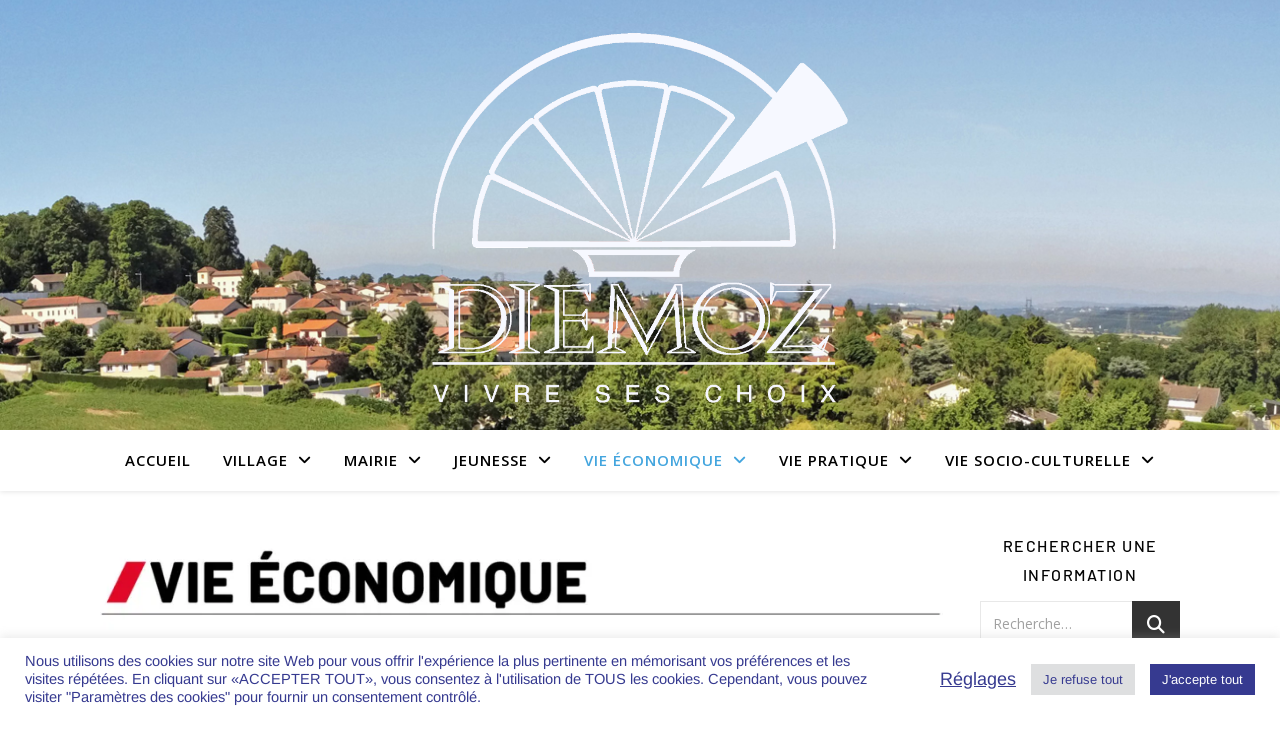

--- FILE ---
content_type: text/html; charset=UTF-8
request_url: https://mairie-diemoz.fr/vie-economique/
body_size: 31262
content:
<!DOCTYPE html><html lang="fr-FR"><head><meta charset="UTF-8"><meta name="viewport" content="width=device-width, initial-scale=1.0" /><link rel="stylesheet" media="print" onload="this.onload=null;this.media='all';" id="ao_optimized_gfonts" href="https://fonts.googleapis.com/css?family=Playfair+Display%3A400%2C700%7CPlayfair+Display%3A400%2C700%7COpen+Sans%3A400italic%2C400%2C600italic%2C600%2C700italic%2C700%7COpen+Sans%3A400italic%2C400%2C600italic%2C600%2C700italic%2C700&amp;display=swap"><link rel="profile" href="https://gmpg.org/xfn/11"><style id="jetpack-boost-critical-css">@media all{#cookie-law-info-bar{font-size:15px;margin:0 auto;padding:12px 10px;position:absolute;text-align:center;box-sizing:border-box;width:100%;z-index:9999;display:none;left:0;font-weight:300;box-shadow:0-1px 10px 0 rgba(172,171,171,.3)}#cookie-law-info-again{font-size:10pt;margin:0;padding:5px 10px;text-align:center;z-index:9999;box-shadow:#161616 2px 2px 5px 2px}#cookie-law-info-bar span{vertical-align:middle}.cli-plugin-button{display:inline-block;padding:9px 12px;color:#fff;text-decoration:none;position:relative;margin-left:5px;text-decoration:none}.cli-plugin-button,.medium.cli-plugin-button{font-size:13px;font-weight:400;line-height:1}.cli-plugin-button{margin-top:5px}.cli-bar-popup{-moz-background-clip:padding;-webkit-background-clip:padding;background-clip:padding-box;-webkit-border-radius:30px;-moz-border-radius:30px;border-radius:30px;padding:20px}}@media all{.cli-container-fluid{padding-right:15px;padding-left:15px;margin-right:auto;margin-left:auto}.cli-row{display:-ms-flexbox;display:flex;-ms-flex-wrap:wrap;flex-wrap:wrap;margin-right:-15px;margin-left:-15px}.cli-align-items-stretch{-ms-flex-align:stretch!important;align-items:stretch!important}.cli-px-0{padding-left:0;padding-right:0}.cli-btn{font-size:14px;display:inline-block;font-weight:400;text-align:center;white-space:nowrap;vertical-align:middle;border:1px solid transparent;padding:.5rem 1.25rem;line-height:1;border-radius:.25rem}.cli-modal-backdrop{position:fixed;top:0;right:0;bottom:0;left:0;z-index:1040;background-color:#000;display:none}.cli-modal-backdrop.cli-fade{opacity:0}.cli-modal a{text-decoration:none}.cli-modal .cli-modal-dialog{position:relative;width:auto;margin:.5rem;font-family:-apple-system,BlinkMacSystemFont,"Segoe UI",Roboto,"Helvetica Neue",Arial,sans-serif,"Apple Color Emoji","Segoe UI Emoji","Segoe UI Symbol";font-size:1rem;font-weight:400;line-height:1.5;color:#212529;text-align:left;display:-ms-flexbox;display:flex;-ms-flex-align:center;align-items:center;min-height:calc(100% - (.5rem*2))}@media (min-width:576px){.cli-modal .cli-modal-dialog{max-width:500px;margin:1.75rem auto;min-height:calc(100% - (1.75rem*2))}}@media (min-width:992px){.cli-modal .cli-modal-dialog{max-width:900px}}.cli-modal-content{position:relative;display:-ms-flexbox;display:flex;-ms-flex-direction:column;flex-direction:column;width:100%;background-color:#fff;background-clip:padding-box;border-radius:.3rem;outline:0}.cli-modal .cli-modal-close{position:absolute;right:10px;top:10px;z-index:1;padding:0;background-color:transparent!important;border:0;-webkit-appearance:none;font-size:1.5rem;font-weight:700;line-height:1;color:#000;text-shadow:0 1px 0#fff}.cli-switch{display:inline-block;position:relative;min-height:1px;padding-left:70px;font-size:14px}.cli-switch input[type=checkbox]{display:none}.cli-switch .cli-slider{background-color:#e3e1e8;height:24px;width:50px;bottom:0;left:0;position:absolute;right:0;top:0}.cli-switch .cli-slider:before{background-color:#fff;bottom:2px;content:"";height:20px;left:2px;position:absolute;width:20px}.cli-switch input:checked+.cli-slider{background-color:#00acad}.cli-switch input:checked+.cli-slider:before{transform:translateX(26px)}.cli-switch .cli-slider{border-radius:34px}.cli-switch .cli-slider:before{border-radius:50%}.cli-tab-content{background:#fff}.cli-tab-content{width:100%;padding:30px}@media (max-width:767px){.cli-tab-content{padding:30px 10px}}.cli-container-fluid{padding-right:15px;padding-left:15px;margin-right:auto;margin-left:auto}.cli-row{display:-ms-flexbox;display:flex;-ms-flex-wrap:wrap;flex-wrap:wrap;margin-right:-15px;margin-left:-15px}.cli-align-items-stretch{-ms-flex-align:stretch!important;align-items:stretch!important}.cli-px-0{padding-left:0;padding-right:0}.cli-btn{font-size:14px;display:inline-block;font-weight:400;text-align:center;white-space:nowrap;vertical-align:middle;border:1px solid transparent;padding:.5rem 1.25rem;line-height:1;border-radius:.25rem}.cli-modal-backdrop{position:fixed;top:0;right:0;bottom:0;left:0;z-index:1040;background-color:#000;-webkit-transform:scale(0);transform:scale(0)}.cli-modal-backdrop.cli-fade{opacity:0}.cli-modal{position:fixed;top:0;right:0;bottom:0;left:0;z-index:99999;transform:scale(0);overflow:hidden;outline:0;display:none}.cli-modal a{text-decoration:none}.cli-modal .cli-modal-dialog{position:relative;width:auto;margin:.5rem;font-family:inherit;font-size:1rem;font-weight:400;line-height:1.5;color:#212529;text-align:left;display:-ms-flexbox;display:flex;-ms-flex-align:center;align-items:center;min-height:calc(100% - (.5rem*2))}@media (min-width:576px){.cli-modal .cli-modal-dialog{max-width:500px;margin:1.75rem auto;min-height:calc(100% - (1.75rem*2))}}.cli-modal-content{position:relative;display:-ms-flexbox;display:flex;-ms-flex-direction:column;flex-direction:column;width:100%;background-color:#fff;background-clip:padding-box;border-radius:.2rem;box-sizing:border-box;outline:0}.cli-switch{display:inline-block;position:relative;min-height:1px;padding-left:38px;font-size:14px}.cli-switch input[type=checkbox]{display:none}.cli-switch .cli-slider{background-color:#e3e1e8;height:20px;width:38px;bottom:0;left:0;position:absolute;right:0;top:0}.cli-switch .cli-slider:before{background-color:#fff;bottom:2px;content:"";height:15px;left:3px;position:absolute;width:15px}.cli-switch input:checked+.cli-slider{background-color:#61a229}.cli-switch input:checked+.cli-slider:before{transform:translateX(18px)}.cli-switch .cli-slider{border-radius:34px;font-size:0}.cli-switch .cli-slider:before{border-radius:50%}.cli-tab-content{background:#fff}.cli-tab-content{width:100%;padding:5px 30px 5px 5px;box-sizing:border-box}@media (max-width:767px){.cli-tab-content{padding:30px 10px}}.cli-tab-footer .cli-btn{background-color:#00acad;padding:10px 15px;text-decoration:none}.cli-tab-footer .wt-cli-privacy-accept-btn{background-color:#61a229;color:#fff;border-radius:0}.cli-tab-footer{width:100%;text-align:right;padding:20px 0}.cli-col-12{width:100%}.cli-tab-header{display:flex;justify-content:space-between}.cli-tab-header a:before{width:10px;height:2px;left:0;top:calc(50% - 1px)}.cli-tab-header a:after{width:2px;height:10px;left:4px;top:calc(50% - 5px);-webkit-transform:none;transform:none}.cli-tab-header a:before{width:7px;height:7px;border-right:1px solid #4a6e78;border-bottom:1px solid #4a6e78;content:" ";transform:rotate(-45deg);margin-right:10px}.cli-tab-header a.cli-nav-link{position:relative;display:flex;align-items:center;font-size:14px;color:#000;text-transform:capitalize}.cli-tab-header{border-radius:5px;padding:12px 15px;background-color:#f2f2f2}.cli-modal .cli-modal-close{position:absolute;right:0;top:0;z-index:1;-webkit-appearance:none;width:40px;height:40px;padding:0;border-radius:50%;padding:10px;background:0 0;border:none;min-width:40px}.cli-tab-container h4{font-family:inherit;font-size:16px;margin-bottom:15px;margin:10px 0}#cliSettingsPopup .cli-tab-section-container{padding-top:12px}.cli-privacy-content-text{font-size:14px;line-height:1.4;margin-top:0;padding:0;color:#000}.cli-tab-content{display:none}.cli-tab-section .cli-tab-content{padding:10px 20px 5px 20px}.cli-tab-section{margin-top:5px}@media (min-width:992px){.cli-modal .cli-modal-dialog{max-width:645px}}.cli-switch .cli-slider:after{content:attr(data-cli-disable);position:absolute;right:50px;color:#000;font-size:12px;text-align:right;min-width:80px}.cli-switch input:checked+.cli-slider:after{content:attr(data-cli-enable)}.cli-privacy-overview:not(.cli-collapsed) .cli-privacy-content{max-height:60px;overflow:hidden}a.cli-privacy-readmore{font-size:12px;margin-top:12px;display:inline-block;padding-bottom:0;color:#000;text-decoration:underline}.cli-modal-footer{position:relative}a.cli-privacy-readmore:before{content:attr(data-readmore-text)}.cli-modal-close svg{fill:#000}.cli-tab-container .cli-row{max-height:500px;overflow-y:auto}.wt-cli-sr-only{display:none;font-size:16px}.cli-bar-container{float:none;margin:0 auto;display:-webkit-box;display:-moz-box;display:-ms-flexbox;display:-webkit-flex;display:flex;justify-content:space-between;-webkit-box-align:center;-moz-box-align:center;-ms-flex-align:center;-webkit-align-items:center;align-items:center}.cli-bar-btn_container{margin-left:20px;display:-webkit-box;display:-moz-box;display:-ms-flexbox;display:-webkit-flex;display:flex;-webkit-box-align:center;-moz-box-align:center;-ms-flex-align:center;-webkit-align-items:center;align-items:center;flex-wrap:nowrap}.cli-bar-btn_container a{white-space:nowrap}.cli-style-v2{font-size:11pt;line-height:18px;font-weight:400}.cli-style-v2 .cli-bar-message{width:70%;text-align:left}.cli-style-v2 .cli-bar-btn_container .cli_action_button,.cli-style-v2 .cli-bar-btn_container .cli_settings_button{margin-left:5px}.cli-style-v2 .cli_settings_button:not(.cli-plugin-button){text-decoration:underline}.cli-style-v2 .cli-bar-btn_container .cli-plugin-button{margin-top:5px;margin-bottom:5px}@media (max-width:985px){.cli-style-v2 .cli-bar-message{width:100%}.cli-style-v2.cli-bar-container{justify-content:left;flex-wrap:wrap}.cli-style-v2 .cli-bar-btn_container{margin-left:0;margin-top:10px}}.wt-cli-privacy-overview-actions{padding-bottom:0}@media only screen and (max-width:479px) and (min-width:320px){.cli-style-v2 .cli-bar-btn_container{flex-wrap:wrap}}.wt-cli-cookie-description{font-size:14px;line-height:1.4;margin-top:0;padding:0;color:#000}}@media all{@font-face{font-family:dashicons;font-weight:400;font-style:normal}.dashicons{font-family:dashicons;display:inline-block;line-height:1;font-weight:400;font-style:normal;text-decoration:inherit;text-transform:none;text-rendering:auto;-webkit-font-smoothing:antialiased;-moz-osx-font-smoothing:grayscale;width:20px;height:20px;font-size:20px;vertical-align:top;text-align:center}.dashicons-arrow-up-alt2:before{content:""}}@media all{#to_top_scrollup{background-color:#000;-webkit-border-radius:5%;-moz-border-radius:5%;border-radius:5%;box-sizing:content-box;bottom:20px;color:#fff;display:none;font-size:32px;font-weight:400;height:32px;opacity:.5;padding:5px;position:fixed;right:20px;text-align:center;text-decoration:none;vertical-align:middle;width:32px;z-index:9999}.screen-reader-text{clip:rect(1px,1px,1px,1px);height:1px;overflow:hidden;position:absolute!important;width:1px;word-wrap:normal!important}}@media all{html{line-height:1.15;-ms-text-size-adjust:100%;-webkit-text-size-adjust:100%}article,aside,nav,section{display:block}a{text-decoration:none;background-color:transparent;-webkit-text-decoration-skip:objects}strong{font-weight:inherit}strong{font-weight:bolder}img:not(#pixel12go){display:block;border-style:none}svg:not(:root){overflow:hidden}button,input,p{margin:0}button,input{overflow:visible}button{text-transform:none}[type=submit],button,html [type=button]{-webkit-appearance:button}[type=checkbox]{box-sizing:border-box;padding:0}[type=search]{-webkit-appearance:none!important;-moz-appearance:none!important;appearance:none!important}[type=search]{-webkit-appearance:textfield;outline-offset:-2px}[type=search]::-webkit-search-cancel-button{-webkit-appearance:none}body{margin:0}ul{list-style:none;margin:0;padding:0}img{height:auto}img{max-width:100%}input{font-family:"Open Sans";outline:0;-webkit-border-radius:0}h2,h3,h4{margin:0;line-height:normal;clear:both}html{-webkit-box-sizing:border-box;-moz-box-sizing:border-box;box-sizing:border-box}*,:after,:before{-webkit-box-sizing:inherit;-moz-box-sizing:inherit;box-sizing:inherit;outline:0!important}.clear-fix:after,.clear-fix:before{content:"";display:table;table-layout:fixed}.clear-fix:after{clear:both}.cv-outer{display:table;width:100%;height:100%}.cv-inner{display:table-cell;vertical-align:middle;text-align:center}.boxed-wrapper{margin:0 auto}.main-content{padding-top:40px;padding-bottom:40px}.screen-reader-text{clip:rect(1px,1px,1px,1px);clip-path:polygon(0 0,0 0,0 0,0 0);position:absolute!important;white-space:nowrap;height:1px;width:1px;overflow:hidden}.alignnone{margin:5px 20px 10px 0}.alignleft{float:left;margin:5px 20px 10px 0}strong{font-weight:700}em{font-style:italic}.post-content h2,.post-content h3,.post-content h4{margin-bottom:10px}h2{font-size:36px}h3{font-size:30px}h4{font-size:24px}p{margin-bottom:15px}.post-content ul{padding-left:20px;margin-bottom:15px;list-style:disc}.entry-header{position:relative;overflow:hidden}.header-logo{text-align:center}.header-logo a{display:block;margin:0 auto;text-transform:uppercase;font-size:100px;line-height:1}.header-logo a img{margin:0 auto}.site-description{display:inline-block;margin-top:15px;margin-bottom:0;font-size:17px;line-height:1.1}#main-nav{position:relative;z-index:1100!important;min-height:60px}#main-nav>div{position:relative}#main-menu{width:auto}#main-menu li{position:relative}#main-menu>li{display:inline-block;list-style:none}#main-menu li a{display:block;position:relative;padding:0 16px;margin-left:5px}#main-menu li a:first-child{margin-left:0}#main-menu>li>a{display:block;text-decoration:none}#main-menu li:first-child a{padding-left:0}#main-menu li:last-child a{padding-right:0}#main-menu .sub-menu{display:none;position:absolute;z-index:130;width:200px;text-align:left;border-style:solid;border-width:1px}#main-menu .sub-menu a{border-bottom-style:solid;border-bottom-width:1px}#main-menu .sub-menu>li:last-of-type>a{border:none}#main-menu .sub-menu>li>a{display:block;width:100%;padding:10px 15px;margin:0}#main-menu li.menu-item-has-children>a:after{font-family:FontAwesome;content:"";margin-left:10px;font-size:15px}.mobile-menu-container{display:none;clear:both}.mobile-menu-btn{display:none;padding:0 15px;font-size:18px;line-height:60px}#mobile-menu{padding-bottom:15px}#mobile-menu li{position:relative;width:100%;text-align:center}#mobile-menu li.menu-item-has-children>a{display:inline-block;text-indent:15px}#mobile-menu li a{display:block;position:relative;z-index:5}#mobile-menu .sub-menu li{line-height:30px!important}#mobile-menu .sub-menu{display:none}.main-container{float:left;margin:0 auto;overflow:hidden}.sidebar-right{float:right}.post-content{overflow:hidden}.ashe-widget{margin-bottom:40px;overflow:hidden}.ashe-widget input[type=search],.ashe-widget input[type=submit]{width:100%;padding:12px;font-size:14px;border-width:1px;border-style:solid}.widget-title{position:relative;z-index:0;text-transform:uppercase;text-align:center;margin-bottom:12px;clear:both;overflow:hidden}.widget-title h2{display:inline-block;position:relative;font-size:16px;line-height:29px;letter-spacing:1.5px}.widget-title h2:after,.widget-title h2:before{content:"";position:absolute;top:50%;width:1000px;height:1px;border-bottom-width:1px;border-bottom-style:solid}.widget-title h2:before{right:100%;margin-right:15px}.widget-title h2:after{left:100%;margin-left:15px}.widget_search #searchform{position:relative}.widget_search #searchsubmit,.widget_search i{position:absolute;top:0;right:0;padding:15px}.widget_search #searchsubmit{width:auto!important;opacity:0}.scrolltop{display:none;position:fixed;bottom:65px;right:80px;font-size:30px;z-index:20}body{font-size:15px;line-height:24.6px}#main-menu li a{font-size:15px;line-height:60px;letter-spacing:1px;font-weight:600}#main-menu .sub-menu>li>a{font-size:13px;line-height:26px;letter-spacing:1px}#mobile-menu li{font-size:15px;line-height:35px;letter-spacing:1px;font-weight:600}#mobile-menu .sub-menu>li{font-size:13px;line-height:30px;letter-spacing:.5px}h2,h3,h4{font-family:"Playfair Display";font-weight:400}body{font-family:"Open Sans";font-size:15px;letter-spacing:0}.ashe-preloader-wrap{position:fixed;top:0;left:0;width:100%;height:100%;z-index:100000}.ashe-preloader-wrap>div{position:absolute;top:50%;left:50%;transform:translate(-50%,-50%);-ms-transform:translate(-50%,-50%);-webkit-transform:translate(-50%,-50%)}}@media all{.fa-solid,.far,.fas{-moz-osx-font-smoothing:grayscale;-webkit-font-smoothing:antialiased;display:var(--fa-display,inline-block);font-style:normal;font-variant:normal;line-height:1;text-rendering:auto}.fa-solid,.far,.fas{font-family:"Font Awesome 6 Free"}.fa-chevron-up:before{content:""}.fa-magnifying-glass:before{content:""}.fa-chevron-down:before{content:""}.fa-angle-up:before{content:""}.fa-window-minimize:before{content:""}@font-face{font-family:"Font Awesome 6 Free";font-style:normal;font-weight:400;font-display:block}.far{font-weight:400}@font-face{font-family:"Font Awesome 6 Free";font-style:normal;font-weight:900;font-display:block}.fa-solid,.fas{font-weight:900}@font-face{font-family:"Font Awesome 5 Free";font-display:block;font-weight:900}@font-face{font-family:"Font Awesome 5 Free";font-display:block;font-weight:400}@font-face{font-family:FontAwesome;font-display:block}@font-face{font-family:FontAwesome;font-display:block}@font-face{font-family:FontAwesome;font-display:block;unicode-range:u+f003,u+f006,u+f014,u+f016-f017,u+f01a-f01b,u+f01d,u+f022,u+f03e,u+f044,u+f046,u+f05c-f05d,u+f06e,u+f070,u+f087-f088,u+f08a,u+f094,u+f096-f097,u+f09d,u+f0a0,u+f0a2,u+f0a4-f0a7,u+f0c5,u+f0c7,u+f0e5-f0e6,u+f0eb,u+f0f6-f0f8,u+f10c,u+f114-f115,u+f118-f11a,u+f11c-f11d,u+f133,u+f147,u+f14e,u+f150-f152,u+f185-f186,u+f18e,u+f190-f192,u+f196,u+f1c1-f1c9,u+f1d9,u+f1db,u+f1e3,u+f1ea,u+f1f7,u+f1f9,u+f20a,u+f247-f248,u+f24a,u+f24d,u+f255-f25b,u+f25d,u+f271-f274,u+f278,u+f27b,u+f28c,u+f28e,u+f29c,u+f2b5,u+f2b7,u+f2ba,u+f2bc,u+f2be,u+f2c0-f2c1,u+f2c3,u+f2d0,u+f2d2,u+f2d4,u+f2dc}@font-face{font-family:FontAwesome;font-display:block;unicode-range:u+f041,u+f047,u+f065-f066,u+f07d-f07e,u+f080,u+f08b,u+f08e,u+f090,u+f09a,u+f0ac,u+f0ae,u+f0b2,u+f0d0,u+f0d6,u+f0e4,u+f0ec,u+f10a-f10b,u+f123,u+f13e,u+f148-f149,u+f14c,u+f156,u+f15e,u+f160-f161,u+f163,u+f175-f178,u+f195,u+f1f8,u+f219,u+f27a}}@media all{@media screen and (max-width:979px){.header-logo a{font-size:80px!important;line-height:1!important}.site-description{font-size:13px!important}#main-nav>div,.main-content{padding-left:30px;padding-right:30px}#main-menu,.main-menu-container{display:none}.mobile-menu-btn{display:inline-block}.main-nav-icons{position:absolute;top:0;right:30px;z-index:2;float:none;margin:0}#main-nav{text-align:center!important}.main-container{width:100%!important;margin:0!important}.sidebar-right{width:100%!important;padding:0!important}.sidebar-right-wrap{float:none!important;width:65%!important;margin-left:auto!important;margin-right:auto!important}}@media screen and (max-width:768px){.scrolltop{right:30px;bottom:60px}}@media screen and (max-width:640px){.sidebar-right-wrap{width:100%!important}#page-header .entry-header{height:auto;padding:70px 0}.header-logo{padding-top:0!important}.header-logo a{font-size:45px!important;line-height:1!important}}@media screen and (max-width:480px){#main-nav>div,.main-content{padding-left:20px!important;padding-right:20px!important}.main-nav-icons{right:20px!important}}@media screen and (max-width:320px){.post-content{text-align:left}}@media screen and (max-width:1280px){.entry-header{height:430px!important}}@media screen and (max-width:1080px){.entry-header{height:350px!important}.logo-img{max-width:400px!important}}@media screen and (max-width:880px){.entry-header{height:290px!important}.logo-img{max-width:300px!important}}@media screen and (max-width:750px){.entry-header{height:250px!important}.logo-img{max-width:250px!important}}@media screen and (max-width:690px){.entry-header{height:210px!important}.logo-img{max-width:200px!important}}@media screen and (max-width:550px){.entry-header{height:auto!important;padding:50px 0!important}}}@media all{.screen-reader-text{height:1px;margin:-1px;overflow:hidden;padding:0;position:absolute;top:-10000em;width:1px;clip:rect(0,0,0,0);border:0}.elementor-clearfix:after{clear:both;content:"";display:block;height:0;width:0}.elementor *,.elementor :after,.elementor :before{box-sizing:border-box}.elementor a{box-shadow:none;text-decoration:none}.elementor img{border:none;border-radius:0;box-shadow:none;height:auto;max-width:100%}.elementor-element{--flex-direction:initial;--flex-wrap:initial;--justify-content:initial;--align-items:initial;--align-content:initial;--flex-basis:initial;--flex-grow:initial;--flex-shrink:initial;--order:initial;--align-self:initial;align-self:var(--align-self);flex-basis:var(--flex-basis);flex-grow:var(--flex-grow);flex-shrink:var(--flex-shrink);order:var(--order)}.elementor-element:where(.e-con-full,.elementor-widget){align-content:var(--align-content);align-items:var(--align-items);flex-direction:var(--flex-direction);flex-wrap:var(--flex-wrap);gap:var(--row-gap) var(--column-gap);justify-content:var(--justify-content)}.elementor-section{position:relative}.elementor-section .elementor-container{display:flex;margin-left:auto;margin-right:auto;position:relative}@media (max-width:1024px){.elementor-section .elementor-container{flex-wrap:wrap}}.elementor-section.elementor-section-boxed>.elementor-container{max-width:1140px}.elementor-widget-wrap{align-content:flex-start;flex-wrap:wrap;position:relative;width:100%}.elementor:not(.elementor-bc-flex-widget) .elementor-widget-wrap{display:flex}.elementor-widget-wrap>.elementor-element{width:100%}.elementor-widget{position:relative}.elementor-widget:not(:last-child){margin-bottom:var(--kit-widget-spacing,20px)}.elementor-column{display:flex;min-height:1px;position:relative}.elementor-column-gap-default>.elementor-column>.elementor-element-populated{padding:10px}.elementor-column-gap-wider>.elementor-column>.elementor-element-populated{padding:30px}.elementor-inner-section .elementor-column-gap-no .elementor-element-populated{padding:0}@media (min-width:768px){.elementor-column.elementor-col-33{width:33.333%}.elementor-column.elementor-col-50{width:50%}.elementor-column.elementor-col-66{width:66.666%}.elementor-column.elementor-col-100{width:100%}}@media (max-width:767px){.elementor-column{width:100%}}@media (prefers-reduced-motion:no-preference){html{scroll-behavior:smooth}}.elementor-heading-title{line-height:1;margin:0;padding:0}.elementor-icon{color:#69727d;display:inline-block;font-size:50px;line-height:1;text-align:center}.elementor-icon i{display:block;height:1em;position:relative;width:1em}.elementor-icon i:before{left:50%;position:absolute;transform:translateX(-50%)}}@media all{.elementor-kit-184{--e-global-color-primary:#000000;--e-global-color-secondary:#444444;--e-global-color-text:#444444;--e-global-typography-primary-font-family:"Barlow";--e-global-typography-primary-font-size:18px;--e-global-typography-primary-font-weight:500;--e-global-typography-text-font-family:"Arimo";--e-global-typography-text-font-size:18px;--e-global-typography-text-font-weight:400;color:#444;font-family:Arimo,Sans-serif;font-size:18px}.elementor-kit-184 a{font-family:Arimo,Sans-serif;font-size:18px}.elementor-kit-184 h2{color:#000;font-family:Barlow,Sans-serif;font-weight:500;text-transform:uppercase;font-style:normal}.elementor-kit-184 h3{color:#444;font-family:Barlow,Sans-serif;font-weight:400}.elementor-kit-184 h4{color:#444;font-family:Barlow,Sans-serif}.elementor-section.elementor-section-boxed>.elementor-container{max-width:1200px}.elementor-widget:not(:last-child){margin-block-end:10px}@media (max-width:1024px){.elementor-section.elementor-section-boxed>.elementor-container{max-width:1024px}}@media (max-width:767px){.elementor-section.elementor-section-boxed>.elementor-container{max-width:767px}}}@media all{.wb_ps_single_item *{box-sizing:border-box}.wb_ps_single_item{word-break:break-word}.wb_ps_content{text-align:center;padding:25px 15px;line-height:25px;font-size:16px}.wb_ps_content a{color:#0274be;text-decoration:none}.wb_ps_title h2{font-size:30px;line-height:27px;margin-bottom:20px}.wb_ps_item{padding:12px}.wb_ps_single_item{background:#fff;box-shadow:0 0 8px 3px rgba(99,98,98,.7)}.wb_ps_thumbnail a{display:block}.wb_ps_thumbnail img{display:block;margin:0 auto;max-width:100%;box-shadow:-3px 3px 9px 0 #949494}.wbel_post_slider_wrapper{padding-left:40px;padding-right:40px}}@media all{.far,.fas{-moz-osx-font-smoothing:grayscale;-webkit-font-smoothing:antialiased;display:inline-block;font-style:normal;font-variant:normal;text-rendering:auto;line-height:1}.fa-angle-up:before{content:""}.fa-chevron-down:before{content:""}.fa-chevron-up:before{content:""}.fa-window-minimize:before{content:""}@font-face{font-family:"Font Awesome 5 Free";font-style:normal;font-weight:400;font-display:block}.far{font-weight:400}@font-face{font-family:"Font Awesome 5 Free";font-style:normal;font-weight:900;font-display:block}.far,.fas{font-family:"Font Awesome 5 Free"}.fas{font-weight:900}}@media all{.elementor-widget-image{text-align:center}.elementor-widget-image a{display:inline-block}.elementor-widget-image img{display:inline-block;vertical-align:middle}}@media all{.elementor-column .elementor-spacer-inner{height:var(--spacer-size)}}@media all{.elementor-widget-image-box .elementor-image-box-content{width:100%}.elementor-widget-image-box .elementor-image-box-wrapper{text-align:center}.elementor-widget-image-box .elementor-image-box-description{margin:0}}@media all{.elementor-widget-heading .elementor-heading-title.elementor-size-medium{font-size:19px}}@media all{.elementor-widget-divider{--divider-border-style:none;--divider-border-width:1px;--divider-color:#0c0d0e}.elementor-widget-divider .elementor-divider{display:flex}.elementor-widget-divider .elementor-divider-separator{direction:ltr;display:flex;margin:0}.elementor-widget-divider:not(.elementor-widget-divider--view-line_text):not(.elementor-widget-divider--view-line_icon) .elementor-divider-separator{border-block-start:var(--divider-border-width) var(--divider-border-style) var(--divider-color)}}@media all{.elementor-2888 .elementor-element.elementor-element-418183da{padding:0}.elementor-widget-text-editor{font-family:var(--e-global-typography-text-font-family),Sans-serif;font-size:var(--e-global-typography-text-font-size);font-weight:var(--e-global-typography-text-font-weight);color:var(--e-global-color-text)}.elementor-2888 .elementor-element.elementor-element-4eb6b1d{--spacer-size:20px}.elementor-2888 .elementor-element.elementor-element-5c5db6ea>.elementor-container>.elementor-column>.elementor-widget-wrap{align-content:center;align-items:center}.elementor-2888 .elementor-element.elementor-element-5c5db6ea{padding:70px 0 70px 0}.elementor-2888 .elementor-element.elementor-element-6d818675:not(.elementor-motion-effects-element-type-background)>.elementor-widget-wrap{background-color:#f5f5f5}.elementor-2888 .elementor-element.elementor-element-79fc7ce9>.elementor-widget-container{margin:-100px 0 0 0}.elementor-2888 .elementor-element.elementor-element-79fc7ce9 img{width:250px}.elementor-2888 .elementor-element.elementor-element-7e809b1b:not(.elementor-motion-effects-element-type-background)>.elementor-widget-wrap{background-color:#f5f5f5}.elementor-2888 .elementor-element.elementor-element-7e809b1b>.elementor-element-populated{padding:50px 0 50px 0}.elementor-2888 .elementor-element.elementor-element-6b522f1f>.elementor-container>.elementor-column>.elementor-widget-wrap{align-content:center;align-items:center}.elementor-widget-image-box .elementor-image-box-title{font-family:var(--e-global-typography-primary-font-family),Sans-serif;font-size:var(--e-global-typography-primary-font-size);font-weight:var(--e-global-typography-primary-font-weight);color:var(--e-global-color-primary)}.elementor-widget-image-box .elementor-image-box-description{font-family:var(--e-global-typography-text-font-family),Sans-serif;font-size:var(--e-global-typography-text-font-size);font-weight:var(--e-global-typography-text-font-weight);color:var(--e-global-color-text)}.elementor-2888 .elementor-element.elementor-element-1fe12d5b .elementor-image-box-wrapper{text-align:left}.elementor-2888 .elementor-element.elementor-element-1fe12d5b .elementor-image-box-title{margin-bottom:5px;color:#3db677}.elementor-widget-heading .elementor-heading-title{font-family:var(--e-global-typography-primary-font-family),Sans-serif;font-size:var(--e-global-typography-primary-font-size);font-weight:var(--e-global-typography-primary-font-weight);color:var(--e-global-color-primary)}.elementor-widget-divider{--divider-color:var(--e-global-color-secondary)}@media (max-width:1024px){.elementor-2888 .elementor-element.elementor-element-418183da{padding:80px 80px 80px 80px}.elementor-widget-text-editor{font-size:var(--e-global-typography-text-font-size)}.elementor-2888 .elementor-element.elementor-element-7e809b1b>.elementor-element-populated{padding:30px 30px 30px 0}.elementor-widget-image-box .elementor-image-box-title{font-size:var(--e-global-typography-primary-font-size)}.elementor-widget-image-box .elementor-image-box-description{font-size:var(--e-global-typography-text-font-size)}.elementor-widget-heading .elementor-heading-title{font-size:var(--e-global-typography-primary-font-size)}}@media (max-width:767px){.elementor-2888 .elementor-element.elementor-element-418183da{padding:60px 30px 60px 30px}.elementor-widget-text-editor{font-size:var(--e-global-typography-text-font-size)}.elementor-2888 .elementor-element.elementor-element-5c5db6ea{padding:120px 0 0 0}.elementor-2888 .elementor-element.elementor-element-79fc7ce9 img{width:200px}.elementor-2888 .elementor-element.elementor-element-7e809b1b>.elementor-element-populated{padding:20px 30px 40px 30px}.elementor-widget-image-box .elementor-image-box-title{font-size:var(--e-global-typography-primary-font-size)}.elementor-widget-image-box .elementor-image-box-description{font-size:var(--e-global-typography-text-font-size)}.elementor-2888 .elementor-element.elementor-element-1fe12d5b .elementor-image-box-wrapper{text-align:center}.elementor-2888 .elementor-element.elementor-element-1fe12d5b .elementor-image-box-title{margin-bottom:20px}.elementor-widget-heading .elementor-heading-title{font-size:var(--e-global-typography-primary-font-size)}}@media (min-width:768px){.elementor-2888 .elementor-element.elementor-element-6d818675{width:25%}.elementor-2888 .elementor-element.elementor-element-7e809b1b{width:74.665%}}@media (max-width:1024px) and (min-width:768px){.elementor-2888 .elementor-element.elementor-element-6d818675{width:40%}.elementor-2888 .elementor-element.elementor-element-7e809b1b{width:60%}.elementor-2888 .elementor-element.elementor-element-6bd37d27{width:100%}}}@media all{.elementor-2762 .elementor-element.elementor-element-418183da{padding:0}.elementor-widget-text-editor{font-family:var(--e-global-typography-text-font-family),Sans-serif;font-size:var(--e-global-typography-text-font-size);font-weight:var(--e-global-typography-text-font-weight);color:var(--e-global-color-text)}.elementor-2762 .elementor-element.elementor-element-4eb6b1d{--spacer-size:20px}.elementor-2762 .elementor-element.elementor-element-2da03e2 .wb_ps_title a{color:#3db677}.elementor-2762 .elementor-element.elementor-element-2da03e2 .wb_ps_single_item{box-shadow:0 0 1px 0 rgba(0,0,0,.5) inset}.elementor-2762 .elementor-element.elementor-element-2da03e2 .wb_ps_thumbnail img{box-shadow:0 0 0 0 rgba(0,0,0,.5) inset}.elementor-widget-image-box .elementor-image-box-title{font-family:var(--e-global-typography-primary-font-family),Sans-serif;font-size:var(--e-global-typography-primary-font-size);font-weight:var(--e-global-typography-primary-font-weight);color:var(--e-global-color-primary)}.elementor-widget-image-box .elementor-image-box-description{font-family:var(--e-global-typography-text-font-family),Sans-serif;font-size:var(--e-global-typography-text-font-size);font-weight:var(--e-global-typography-text-font-weight);color:var(--e-global-color-text)}@media (max-width:1024px){.elementor-2762 .elementor-element.elementor-element-418183da{padding:80px 80px 80px 80px}.elementor-widget-text-editor{font-size:var(--e-global-typography-text-font-size)}.elementor-widget-image-box .elementor-image-box-title{font-size:var(--e-global-typography-primary-font-size)}.elementor-widget-image-box .elementor-image-box-description{font-size:var(--e-global-typography-text-font-size)}}@media (max-width:767px){.elementor-2762 .elementor-element.elementor-element-418183da{padding:60px 30px 60px 30px}.elementor-widget-text-editor{font-size:var(--e-global-typography-text-font-size)}.elementor-widget-image-box .elementor-image-box-title{font-size:var(--e-global-typography-primary-font-size)}.elementor-widget-image-box .elementor-image-box-description{font-size:var(--e-global-typography-text-font-size)}}}@media all{.elementor-widget-text-editor{font-family:var(--e-global-typography-text-font-family),Sans-serif;font-size:var(--e-global-typography-text-font-size);font-weight:var(--e-global-typography-text-font-weight);color:var(--e-global-color-text)}.elementor-1787 .elementor-element.elementor-element-63592b37>.elementor-container>.elementor-column>.elementor-widget-wrap{align-content:center;align-items:center}.elementor-1787 .elementor-element.elementor-element-63592b37{margin-top:0;margin-bottom:0}.elementor-1787 .elementor-element.elementor-element-3ba5d5f4 img{width:100%}.elementor-1787 .elementor-element.elementor-element-419a5eb7:not(.elementor-motion-effects-element-type-background)>.elementor-widget-wrap{background-color:#fff}.elementor-1787 .elementor-element.elementor-element-419a5eb7.elementor-column.elementor-element[data-element_type=column]>.elementor-widget-wrap.elementor-element-populated{align-content:center;align-items:center}.elementor-1787 .elementor-element.elementor-element-419a5eb7>.elementor-widget-wrap>.elementor-widget:not(.elementor-widget__width-auto):not(.elementor-widget__width-initial):not(:last-child):not(.elementor-absolute){margin-bottom:0}.elementor-1787 .elementor-element.elementor-element-419a5eb7>.elementor-element-populated{box-shadow:0 5px 50px 0 rgba(33,33,33,.15);margin:60px 0 60px -50px;padding:40px 40px 40px 40px}.elementor-widget-heading .elementor-heading-title{font-family:var(--e-global-typography-primary-font-family),Sans-serif;font-size:var(--e-global-typography-primary-font-size);font-weight:var(--e-global-typography-primary-font-weight);color:var(--e-global-color-primary)}.elementor-widget-divider{--divider-color:var(--e-global-color-secondary)}.elementor-1787 .elementor-element.elementor-element-3ba3b858{--divider-border-style:solid;--divider-color:#822A85;--divider-border-width:2px}.elementor-1787 .elementor-element.elementor-element-3ba3b858>.elementor-widget-container{margin:0 -100px 0 50px}.elementor-1787 .elementor-element.elementor-element-3ba3b858 .elementor-divider-separator{width:100%;margin:0 auto;margin-left:0}.elementor-1787 .elementor-element.elementor-element-3ba3b858 .elementor-divider{text-align:left;padding-block-start:25px;padding-block-end:25px}.elementor-1787 .elementor-element.elementor-element-b9c2f1c>.elementor-widget-container{margin:0}@media (max-width:1024px){.elementor-widget-text-editor{font-size:var(--e-global-typography-text-font-size)}.elementor-1787 .elementor-element.elementor-element-419a5eb7>.elementor-element-populated{margin:-50px 50px 0 50px}.elementor-widget-heading .elementor-heading-title{font-size:var(--e-global-typography-primary-font-size)}}@media (max-width:767px){.elementor-widget-text-editor{font-size:var(--e-global-typography-text-font-size)}.elementor-1787 .elementor-element.elementor-element-419a5eb7>.elementor-element-populated{margin:0;padding:30px 30px 30px 30px}.elementor-widget-heading .elementor-heading-title{font-size:var(--e-global-typography-primary-font-size)}.elementor-1787 .elementor-element.elementor-element-1b513276{text-align:center}.elementor-1787 .elementor-element.elementor-element-3ba3b858>.elementor-widget-container{margin:0}.elementor-1787 .elementor-element.elementor-element-3ba3b858 .elementor-divider-separator{width:25%;margin:0 auto;margin-center:0}.elementor-1787 .elementor-element.elementor-element-3ba3b858 .elementor-divider{text-align:center;padding-block-start:10px;padding-block-end:10px}.elementor-1787 .elementor-element.elementor-element-b9c2f1c>.elementor-widget-container{margin:0}.elementor-1787 .elementor-element.elementor-element-b9c2f1c{text-align:center}}@media (min-width:768px){.elementor-1787 .elementor-element.elementor-element-617bac26{width:44.333%}.elementor-1787 .elementor-element.elementor-element-419a5eb7{width:55%}}@media (max-width:1024px) and (min-width:768px){.elementor-1787 .elementor-element.elementor-element-617bac26{width:100%}.elementor-1787 .elementor-element.elementor-element-419a5eb7{width:100%}}}@media all{.elementor-toggle .elementor-tab-title .elementor-toggle-icon .elementor-toggle-icon-opened{display:none}.elementor-toggle .elementor-tab-content{border-block-end:1px solid #d5d8dc;display:none;padding:15px}@media (max-width:767px){.elementor-toggle .elementor-tab-content{padding:12px 10px}}}@media all{.elementor-widget-text-editor{font-family:var(--e-global-typography-text-font-family),Sans-serif;font-size:var(--e-global-typography-text-font-size);font-weight:var(--e-global-typography-text-font-weight);color:var(--e-global-color-text)}.elementor-1767 .elementor-element.elementor-element-73c9dff0{padding:10px 0 0 0}.elementor-1767 .elementor-element.elementor-element-71a28693>.elementor-container>.elementor-column>.elementor-widget-wrap{align-content:center;align-items:center}.elementor-1767 .elementor-element.elementor-element-71a28693{margin-top:50px;margin-bottom:0}.elementor-1767 .elementor-element.elementor-element-3eb35aed>.elementor-element-populated{margin:49px 49px 49px 49px}.elementor-1767 .elementor-element.elementor-element-7964199a img{width:100%}.elementor-1767 .elementor-element.elementor-element-19a5c053:not(.elementor-motion-effects-element-type-background)>.elementor-widget-wrap{background-color:#fff}.elementor-1767 .elementor-element.elementor-element-19a5c053.elementor-column.elementor-element[data-element_type=column]>.elementor-widget-wrap.elementor-element-populated{align-content:center;align-items:center}.elementor-1767 .elementor-element.elementor-element-19a5c053>.elementor-widget-wrap>.elementor-widget:not(.elementor-widget__width-auto):not(.elementor-widget__width-initial):not(:last-child):not(.elementor-absolute){margin-bottom:0}.elementor-1767 .elementor-element.elementor-element-19a5c053>.elementor-element-populated{box-shadow:0 5px 50px 0 rgba(33,33,33,.15);margin:0 0 10px -40px;padding:30px 30px 30px 30px}.elementor-widget-heading .elementor-heading-title{font-family:var(--e-global-typography-primary-font-family),Sans-serif;font-size:var(--e-global-typography-primary-font-size);font-weight:var(--e-global-typography-primary-font-weight);color:var(--e-global-color-primary)}.elementor-widget-divider{--divider-color:var(--e-global-color-secondary)}.elementor-1767 .elementor-element.elementor-element-13dc1164{--divider-border-style:solid;--divider-color:#822A85;--divider-border-width:2px}.elementor-1767 .elementor-element.elementor-element-13dc1164>.elementor-widget-container{margin:0 -80px 0 50px}.elementor-1767 .elementor-element.elementor-element-13dc1164 .elementor-divider-separator{width:100%;margin:0 auto;margin-left:0}.elementor-1767 .elementor-element.elementor-element-13dc1164 .elementor-divider{text-align:left;padding-block-start:25px;padding-block-end:25px}.elementor-1767 .elementor-element.elementor-element-4033b661>.elementor-widget-container{margin:0}.elementor-widget-toggle .elementor-tab-content{color:var(--e-global-color-text);font-family:var(--e-global-typography-text-font-family),Sans-serif;font-size:var(--e-global-typography-text-font-size);font-weight:var(--e-global-typography-text-font-weight)}.elementor-1767 .elementor-element.elementor-element-ff5178f .elementor-tab-title .elementor-toggle-icon i:before{color:#822a85}@media (max-width:1024px){.elementor-widget-text-editor{font-size:var(--e-global-typography-text-font-size)}.elementor-1767 .elementor-element.elementor-element-73c9dff0{padding:80px 80px 80px 80px}.elementor-1767 .elementor-element.elementor-element-19a5c053>.elementor-element-populated{margin:-50px 50px 0 50px}.elementor-widget-heading .elementor-heading-title{font-size:var(--e-global-typography-primary-font-size)}.elementor-widget-toggle .elementor-tab-content{font-size:var(--e-global-typography-text-font-size)}}@media (max-width:767px){.elementor-widget-text-editor{font-size:var(--e-global-typography-text-font-size)}.elementor-1767 .elementor-element.elementor-element-73c9dff0{padding:60px 30px 60px 30px}.elementor-1767 .elementor-element.elementor-element-19a5c053>.elementor-element-populated{margin:0;padding:30px 30px 30px 30px}.elementor-widget-heading .elementor-heading-title{font-size:var(--e-global-typography-primary-font-size)}.elementor-1767 .elementor-element.elementor-element-35779593{text-align:center}.elementor-1767 .elementor-element.elementor-element-13dc1164>.elementor-widget-container{margin:0}.elementor-1767 .elementor-element.elementor-element-13dc1164 .elementor-divider-separator{width:25%;margin:0 auto;margin-center:0}.elementor-1767 .elementor-element.elementor-element-13dc1164 .elementor-divider{text-align:center;padding-block-start:10px;padding-block-end:10px}.elementor-1767 .elementor-element.elementor-element-4033b661>.elementor-widget-container{margin:0}.elementor-1767 .elementor-element.elementor-element-4033b661{text-align:center}.elementor-widget-toggle .elementor-tab-content{font-size:var(--e-global-typography-text-font-size)}}@media (min-width:768px){.elementor-1767 .elementor-element.elementor-element-3eb35aed{width:40%}.elementor-1767 .elementor-element.elementor-element-19a5c053{width:59.333%}}@media (max-width:1024px) and (min-width:768px){.elementor-1767 .elementor-element.elementor-element-3eb35aed{width:100%}.elementor-1767 .elementor-element.elementor-element-19a5c053{width:100%}}}@media all{.far,.fas{-moz-osx-font-smoothing:grayscale;-webkit-font-smoothing:antialiased;display:inline-block;font-style:normal;font-variant:normal;text-rendering:auto;line-height:1}.fa-angle-up:before{content:""}.fa-chevron-down:before{content:""}.fa-chevron-up:before{content:""}.fa-window-minimize:before{content:""}}@media all{@font-face{font-family:"Font Awesome 5 Free";font-style:normal;font-weight:900;font-display:block}.fas{font-family:"Font Awesome 5 Free";font-weight:900}}@media all{.elementor-widget-text-editor{font-family:var(--e-global-typography-text-font-family),Sans-serif;font-size:var(--e-global-typography-text-font-size);font-weight:var(--e-global-typography-text-font-weight);color:var(--e-global-color-text)}.elementor-1762 .elementor-element.elementor-element-4a6cb7c{border-style:double;border-color:#822a85}@media (max-width:1024px){.elementor-widget-text-editor{font-size:var(--e-global-typography-text-font-size)}}@media (max-width:767px){.elementor-widget-text-editor{font-size:var(--e-global-typography-text-font-size)}}}@media all{.elementor-widget-text-editor{font-family:var(--e-global-typography-text-font-family),Sans-serif;font-size:var(--e-global-typography-text-font-size);font-weight:var(--e-global-typography-text-font-weight);color:var(--e-global-color-text)}@media (max-width:1024px){.elementor-widget-text-editor{font-size:var(--e-global-typography-text-font-size)}}@media (max-width:767px){.elementor-widget-text-editor{font-size:var(--e-global-typography-text-font-size)}}}@media all{.elementor-widget-text-editor{font-family:var(--e-global-typography-text-font-family),Sans-serif;font-size:var(--e-global-typography-text-font-size);font-weight:var(--e-global-typography-text-font-weight);color:var(--e-global-color-text)}.elementor-1734 .elementor-element.elementor-element-4a6cb7c{border-style:double;border-color:#822a85}@media (max-width:1024px){.elementor-widget-text-editor{font-size:var(--e-global-typography-text-font-size)}}@media (max-width:767px){.elementor-widget-text-editor{font-size:var(--e-global-typography-text-font-size)}}}@media all{.elementor-widget-text-editor{font-family:var(--e-global-typography-text-font-family),Sans-serif;font-size:var(--e-global-typography-text-font-size);font-weight:var(--e-global-typography-text-font-weight);color:var(--e-global-color-text)}.elementor-1725 .elementor-element.elementor-element-4a6cb7c{border-style:double;border-color:#822a85}@media (max-width:1024px){.elementor-widget-text-editor{font-size:var(--e-global-typography-text-font-size)}}@media (max-width:767px){.elementor-widget-text-editor{font-size:var(--e-global-typography-text-font-size)}}}@media all{.elementor-widget-text-editor{font-family:var(--e-global-typography-text-font-family),Sans-serif;font-size:var(--e-global-typography-text-font-size);font-weight:var(--e-global-typography-text-font-weight);color:var(--e-global-color-text)}.elementor-1683 .elementor-element.elementor-element-17a4bc0e>.elementor-container{max-width:1200px}.elementor-1683 .elementor-element.elementor-element-17a4bc0e{padding:50px 0 50px 0}.elementor-1683 .elementor-element.elementor-element-625b4942>.elementor-container>.elementor-column>.elementor-widget-wrap{align-content:center;align-items:center}.elementor-1683 .elementor-element.elementor-element-625b4942>.elementor-container{max-width:1200px}.elementor-1683 .elementor-element.elementor-element-625b4942{margin-top:-50px;margin-bottom:0;padding:0}.elementor-1683 .elementor-element.elementor-element-42d2171d img{width:100%}.elementor-1683 .elementor-element.elementor-element-468e954:not(.elementor-motion-effects-element-type-background)>.elementor-widget-wrap{background-color:#fff}.elementor-1683 .elementor-element.elementor-element-468e954.elementor-column.elementor-element[data-element_type=column]>.elementor-widget-wrap.elementor-element-populated{align-content:center;align-items:center}.elementor-1683 .elementor-element.elementor-element-468e954>.elementor-widget-wrap>.elementor-widget:not(.elementor-widget__width-auto):not(.elementor-widget__width-initial):not(:last-child):not(.elementor-absolute){margin-bottom:0}.elementor-1683 .elementor-element.elementor-element-468e954>.elementor-element-populated{box-shadow:0 5px 50px 0 rgba(33,33,33,.15);margin:60px 0 60px -100px;padding:40px 40px 40px 40px}.elementor-widget-heading .elementor-heading-title{font-family:var(--e-global-typography-primary-font-family),Sans-serif;font-size:var(--e-global-typography-primary-font-size);font-weight:var(--e-global-typography-primary-font-weight);color:var(--e-global-color-primary)}.elementor-widget-divider{--divider-color:var(--e-global-color-secondary)}.elementor-1683 .elementor-element.elementor-element-6d8179a{--divider-border-style:solid;--divider-color:#822A85;--divider-border-width:2px}.elementor-1683 .elementor-element.elementor-element-6d8179a>.elementor-widget-container{margin:0 -100px 0 50px}.elementor-1683 .elementor-element.elementor-element-6d8179a .elementor-divider-separator{width:100%;margin:0 auto;margin-left:0}.elementor-1683 .elementor-element.elementor-element-6d8179a .elementor-divider{text-align:left;padding-block-start:25px;padding-block-end:25px}.elementor-1683 .elementor-element.elementor-element-4a5d29b>.elementor-widget-container{margin:0}@media (max-width:1024px) and (min-width:768px){.elementor-1683 .elementor-element.elementor-element-770282bf{width:100%}.elementor-1683 .elementor-element.elementor-element-468e954{width:100%}}@media (max-width:1024px){.elementor-widget-text-editor{font-size:var(--e-global-typography-text-font-size)}.elementor-1683 .elementor-element.elementor-element-17a4bc0e{padding:80px 80px 80px 80px}.elementor-1683 .elementor-element.elementor-element-468e954>.elementor-element-populated{margin:-50px 50px 0 50px}.elementor-widget-heading .elementor-heading-title{font-size:var(--e-global-typography-primary-font-size)}}@media (max-width:767px){.elementor-widget-text-editor{font-size:var(--e-global-typography-text-font-size)}.elementor-1683 .elementor-element.elementor-element-17a4bc0e{padding:60px 30px 60px 30px}.elementor-1683 .elementor-element.elementor-element-468e954>.elementor-element-populated{margin:0;padding:30px 30px 30px 30px}.elementor-widget-heading .elementor-heading-title{font-size:var(--e-global-typography-primary-font-size)}.elementor-1683 .elementor-element.elementor-element-f9b5204{text-align:center}.elementor-1683 .elementor-element.elementor-element-6d8179a>.elementor-widget-container{margin:0}.elementor-1683 .elementor-element.elementor-element-6d8179a .elementor-divider-separator{width:25%;margin:0 auto;margin-center:0}.elementor-1683 .elementor-element.elementor-element-6d8179a .elementor-divider{text-align:center;padding-block-start:10px;padding-block-end:10px}.elementor-1683 .elementor-element.elementor-element-4a5d29b>.elementor-widget-container{margin:0}.elementor-1683 .elementor-element.elementor-element-4a5d29b{text-align:center}}}@media all{.elementor-widget-text-editor{font-family:var(--e-global-typography-text-font-family),Sans-serif;font-size:var(--e-global-typography-text-font-size);font-weight:var(--e-global-typography-text-font-weight);color:var(--e-global-color-text)}.elementor-1675 .elementor-element.elementor-element-ff76aa7>.elementor-widget-container{margin:0}.elementor-1675 .elementor-element.elementor-element-aad31d4:not(.elementor-motion-effects-element-type-background){background-color:#fff}.elementor-1675 .elementor-element.elementor-element-aad31d4>.elementor-container{max-width:1200px}.elementor-1675 .elementor-element.elementor-element-aad31d4{padding:0 0 50px 0}.elementor-1675 .elementor-element.elementor-element-e6b6476:not(.elementor-motion-effects-element-type-background)>.elementor-widget-wrap{background-color:#fff}.elementor-1675 .elementor-element.elementor-element-e6b6476>.elementor-widget-wrap>.elementor-widget:not(.elementor-widget__width-auto):not(.elementor-widget__width-initial):not(:last-child):not(.elementor-absolute){margin-bottom:10px}.elementor-1675 .elementor-element.elementor-element-e6b6476>.elementor-element-populated{border-radius:7px 7px 7px 7px}.elementor-1675 .elementor-element.elementor-element-e6b6476>.elementor-element-populated{box-shadow:0 5px 25px 0 rgba(0,0,0,.1);margin:10px 10px 10px 10px}.elementor-widget-heading .elementor-heading-title{font-family:var(--e-global-typography-primary-font-family),Sans-serif;font-size:var(--e-global-typography-primary-font-size);font-weight:var(--e-global-typography-primary-font-weight);color:var(--e-global-color-primary)}.elementor-1675 .elementor-element.elementor-element-b6aadaa .elementor-heading-title{color:#000}.elementor-widget-icon.elementor-view-default .elementor-icon{color:var(--e-global-color-primary);border-color:var(--e-global-color-primary)}.elementor-1675 .elementor-element.elementor-element-70361c4 .elementor-icon-wrapper{text-align:left}.elementor-1675 .elementor-element.elementor-element-70361c4.elementor-view-default .elementor-icon{color:#822a85;border-color:#822a85}.elementor-1675 .elementor-element.elementor-element-70361c4 .elementor-icon{font-size:30px}.elementor-1675 .elementor-element.elementor-element-d269602{text-align:left}.elementor-widget-divider{--divider-color:var(--e-global-color-secondary)}.elementor-1675 .elementor-element.elementor-element-56f6b1e{--divider-border-style:solid;--divider-color:#F5F5F5;--divider-border-width:1px}.elementor-1675 .elementor-element.elementor-element-56f6b1e .elementor-divider-separator{width:100%}.elementor-1675 .elementor-element.elementor-element-56f6b1e .elementor-divider{padding-block-start:15px;padding-block-end:15px}.elementor-1675 .elementor-element.elementor-element-7b07814:not(.elementor-motion-effects-element-type-background)>.elementor-widget-wrap{background-color:#fff}.elementor-1675 .elementor-element.elementor-element-7b07814>.elementor-widget-wrap>.elementor-widget:not(.elementor-widget__width-auto):not(.elementor-widget__width-initial):not(:last-child):not(.elementor-absolute){margin-bottom:10px}.elementor-1675 .elementor-element.elementor-element-7b07814>.elementor-element-populated{border-radius:7px 7px 7px 7px}.elementor-1675 .elementor-element.elementor-element-7b07814>.elementor-element-populated{box-shadow:0 5px 25px 0 rgba(0,0,0,.1);margin:10px 10px 10px 10px}.elementor-1675 .elementor-element.elementor-element-9740c0c .elementor-heading-title{color:#000}.elementor-1675 .elementor-element.elementor-element-7011a93 .elementor-icon-wrapper{text-align:left}.elementor-1675 .elementor-element.elementor-element-7011a93.elementor-view-default .elementor-icon{color:#822a85;border-color:#822a85}.elementor-1675 .elementor-element.elementor-element-7011a93 .elementor-icon{font-size:30px}.elementor-1675 .elementor-element.elementor-element-9ebce2f{text-align:left}.elementor-1675 .elementor-element.elementor-element-7be8a1e:not(.elementor-motion-effects-element-type-background)>.elementor-widget-wrap{background-color:#fff}.elementor-1675 .elementor-element.elementor-element-7be8a1e>.elementor-widget-wrap>.elementor-widget:not(.elementor-widget__width-auto):not(.elementor-widget__width-initial):not(:last-child):not(.elementor-absolute){margin-bottom:10px}.elementor-1675 .elementor-element.elementor-element-7be8a1e>.elementor-element-populated{border-radius:7px 7px 7px 7px}.elementor-1675 .elementor-element.elementor-element-7be8a1e>.elementor-element-populated{box-shadow:0 5px 25px 0 rgba(0,0,0,.1);margin:10px 10px 10px 10px}.elementor-1675 .elementor-element.elementor-element-9f1fe8a .elementor-heading-title{color:#000}.elementor-1675 .elementor-element.elementor-element-333379a .elementor-icon-wrapper{text-align:left}.elementor-1675 .elementor-element.elementor-element-333379a.elementor-view-default .elementor-icon{color:#822a85;border-color:#822a85}.elementor-1675 .elementor-element.elementor-element-333379a .elementor-icon{font-size:30px}.elementor-1675 .elementor-element.elementor-element-c1fae4d{text-align:left}@media (max-width:1024px) and (min-width:768px){.elementor-1675 .elementor-element.elementor-element-e6b6476{width:50%}.elementor-1675 .elementor-element.elementor-element-7b07814{width:50%}.elementor-1675 .elementor-element.elementor-element-7be8a1e{width:50%}}@media (max-width:1024px){.elementor-widget-text-editor{font-size:var(--e-global-typography-text-font-size)}.elementor-1675 .elementor-element.elementor-element-aad31d4{padding:50px 50px 50px 50px}.elementor-widget-heading .elementor-heading-title{font-size:var(--e-global-typography-primary-font-size)}}@media (max-width:767px){.elementor-widget-text-editor{font-size:var(--e-global-typography-text-font-size)}.elementor-1675 .elementor-element.elementor-element-aad31d4{padding:50px 25px 50px 25px}.elementor-1675 .elementor-element.elementor-element-e6b6476>.elementor-element-populated{padding:25px 25px 25px 25px}.elementor-widget-heading .elementor-heading-title{font-size:var(--e-global-typography-primary-font-size)}.elementor-1675 .elementor-element.elementor-element-7b07814>.elementor-element-populated{padding:25px 25px 25px 25px}.elementor-1675 .elementor-element.elementor-element-7be8a1e>.elementor-element-populated{padding:25px 25px 25px 25px}}}@media all{@font-face{font-family:"Font Awesome 5 Free";font-style:normal;font-weight:400;font-display:block}.far{font-family:"Font Awesome 5 Free";font-weight:400}}</style><title>Vie économique &#8211; DIÉMOZ</title><meta name='robots' content='max-image-preview:large' /><link rel='preconnect' href='//i0.wp.com' /><link href='https://sp-ao.shortpixel.ai' rel='preconnect' /><link href='https://fonts.gstatic.com' crossorigin='anonymous' rel='preconnect' /><link rel="alternate" type="application/rss+xml" title="DIÉMOZ &raquo; Flux" href="https://mairie-diemoz.fr/feed/" /><link rel="alternate" type="application/rss+xml" title="DIÉMOZ &raquo; Flux des commentaires" href="https://mairie-diemoz.fr/comments/feed/" /><link rel="alternate" title="oEmbed (JSON)" type="application/json+oembed" href="https://mairie-diemoz.fr/wp-json/oembed/1.0/embed?url=https%3A%2F%2Fmairie-diemoz.fr%2Fvie-economique%2F" /><link rel="alternate" title="oEmbed (XML)" type="text/xml+oembed" href="https://mairie-diemoz.fr/wp-json/oembed/1.0/embed?url=https%3A%2F%2Fmairie-diemoz.fr%2Fvie-economique%2F&#038;format=xml" /><style id='wp-img-auto-sizes-contain-inline-css' type='text/css'>img:is([sizes=auto i],[sizes^="auto," i]){contain-intrinsic-size:3000px 1500px}
/*# sourceURL=wp-img-auto-sizes-contain-inline-css */</style><noscript><link rel='stylesheet' id='mec-select2-style-css' href='https://mairie-diemoz.fr/wp-content/plugins/modern-events-calendar-lite/assets/packages/select2/select2.min.css' type='text/css' media='all' /> </noscript><link data-media="all" onload="this.media=this.dataset.media; delete this.dataset.media; this.removeAttribute( &apos;onload&apos; );" rel='stylesheet' id='mec-select2-style-css' href='https://mairie-diemoz.fr/wp-content/plugins/modern-events-calendar-lite/assets/packages/select2/select2.min.css' type='text/css' media="not all" /> <noscript><link rel='stylesheet' id='mec-font-icons-css' href='https://mairie-diemoz.fr/wp-content/plugins/modern-events-calendar-lite/assets/css/iconfonts.css' type='text/css' media='all' /> </noscript><link data-media="all" onload="this.media=this.dataset.media; delete this.dataset.media; this.removeAttribute( &apos;onload&apos; );" rel='stylesheet' id='mec-font-icons-css' href='https://mairie-diemoz.fr/wp-content/plugins/modern-events-calendar-lite/assets/css/iconfonts.css' type='text/css' media="not all" /> <noscript><link rel='stylesheet' id='mec-frontend-style-css' href='https://mairie-diemoz.fr/wp-content/plugins/modern-events-calendar-lite/assets/css/frontend.min.css' type='text/css' media='all' /> </noscript><link data-media="all" onload="this.media=this.dataset.media; delete this.dataset.media; this.removeAttribute( &apos;onload&apos; );" rel='stylesheet' id='mec-frontend-style-css' href='https://mairie-diemoz.fr/wp-content/plugins/modern-events-calendar-lite/assets/css/frontend.min.css' type='text/css' media="not all" /> <noscript><link rel='stylesheet' id='mec-tooltip-style-css' href='https://mairie-diemoz.fr/wp-content/plugins/modern-events-calendar-lite/assets/packages/tooltip/tooltip.css' type='text/css' media='all' /> </noscript><link data-media="all" onload="this.media=this.dataset.media; delete this.dataset.media; this.removeAttribute( &apos;onload&apos; );" rel='stylesheet' id='mec-tooltip-style-css' href='https://mairie-diemoz.fr/wp-content/plugins/modern-events-calendar-lite/assets/packages/tooltip/tooltip.css' type='text/css' media="not all" /> <noscript><link rel='stylesheet' id='mec-tooltip-shadow-style-css' href='https://mairie-diemoz.fr/wp-content/plugins/modern-events-calendar-lite/assets/packages/tooltip/tooltipster-sideTip-shadow.min.css' type='text/css' media='all' /> </noscript><link data-media="all" onload="this.media=this.dataset.media; delete this.dataset.media; this.removeAttribute( &apos;onload&apos; );" rel='stylesheet' id='mec-tooltip-shadow-style-css' href='https://mairie-diemoz.fr/wp-content/plugins/modern-events-calendar-lite/assets/packages/tooltip/tooltipster-sideTip-shadow.min.css' type='text/css' media="not all" /> <noscript><link rel='stylesheet' id='featherlight-css' href='https://mairie-diemoz.fr/wp-content/plugins/modern-events-calendar-lite/assets/packages/featherlight/featherlight.css' type='text/css' media='all' /> </noscript><link data-media="all" onload="this.media=this.dataset.media; delete this.dataset.media; this.removeAttribute( &apos;onload&apos; );" rel='stylesheet' id='featherlight-css' href='https://mairie-diemoz.fr/wp-content/plugins/modern-events-calendar-lite/assets/packages/featherlight/featherlight.css' type='text/css' media="not all" /> <noscript><link rel='stylesheet' id='mec-lity-style-css' href='https://mairie-diemoz.fr/wp-content/plugins/modern-events-calendar-lite/assets/packages/lity/lity.min.css' type='text/css' media='all' /> </noscript><link data-media="all" onload="this.media=this.dataset.media; delete this.dataset.media; this.removeAttribute( &apos;onload&apos; );" rel='stylesheet' id='mec-lity-style-css' href='https://mairie-diemoz.fr/wp-content/plugins/modern-events-calendar-lite/assets/packages/lity/lity.min.css' type='text/css' media="not all" /> <noscript><link rel='stylesheet' id='mec-general-calendar-style-css' href='https://mairie-diemoz.fr/wp-content/plugins/modern-events-calendar-lite/assets/css/mec-general-calendar.css' type='text/css' media='all' /> </noscript><link data-media="all" onload="this.media=this.dataset.media; delete this.dataset.media; this.removeAttribute( &apos;onload&apos; );" rel='stylesheet' id='mec-general-calendar-style-css' href='https://mairie-diemoz.fr/wp-content/plugins/modern-events-calendar-lite/assets/css/mec-general-calendar.css' type='text/css' media="not all" /><style id='wp-emoji-styles-inline-css' type='text/css'>img.wp-smiley, img.emoji {
		display: inline !important;
		border: none !important;
		box-shadow: none !important;
		height: 1em !important;
		width: 1em !important;
		margin: 0 0.07em !important;
		vertical-align: -0.1em !important;
		background: none !important;
		padding: 0 !important;
	}
/*# sourceURL=wp-emoji-styles-inline-css */</style><style id='classic-theme-styles-inline-css' type='text/css'>/*! This file is auto-generated */
.wp-block-button__link{color:#fff;background-color:#32373c;border-radius:9999px;box-shadow:none;text-decoration:none;padding:calc(.667em + 2px) calc(1.333em + 2px);font-size:1.125em}.wp-block-file__button{background:#32373c;color:#fff;text-decoration:none}
/*# sourceURL=/wp-includes/css/classic-themes.min.css */</style><style id='global-styles-inline-css' type='text/css'>:root{--wp--preset--aspect-ratio--square: 1;--wp--preset--aspect-ratio--4-3: 4/3;--wp--preset--aspect-ratio--3-4: 3/4;--wp--preset--aspect-ratio--3-2: 3/2;--wp--preset--aspect-ratio--2-3: 2/3;--wp--preset--aspect-ratio--16-9: 16/9;--wp--preset--aspect-ratio--9-16: 9/16;--wp--preset--color--black: #000000;--wp--preset--color--cyan-bluish-gray: #abb8c3;--wp--preset--color--white: #ffffff;--wp--preset--color--pale-pink: #f78da7;--wp--preset--color--vivid-red: #cf2e2e;--wp--preset--color--luminous-vivid-orange: #ff6900;--wp--preset--color--luminous-vivid-amber: #fcb900;--wp--preset--color--light-green-cyan: #7bdcb5;--wp--preset--color--vivid-green-cyan: #00d084;--wp--preset--color--pale-cyan-blue: #8ed1fc;--wp--preset--color--vivid-cyan-blue: #0693e3;--wp--preset--color--vivid-purple: #9b51e0;--wp--preset--gradient--vivid-cyan-blue-to-vivid-purple: linear-gradient(135deg,rgb(6,147,227) 0%,rgb(155,81,224) 100%);--wp--preset--gradient--light-green-cyan-to-vivid-green-cyan: linear-gradient(135deg,rgb(122,220,180) 0%,rgb(0,208,130) 100%);--wp--preset--gradient--luminous-vivid-amber-to-luminous-vivid-orange: linear-gradient(135deg,rgb(252,185,0) 0%,rgb(255,105,0) 100%);--wp--preset--gradient--luminous-vivid-orange-to-vivid-red: linear-gradient(135deg,rgb(255,105,0) 0%,rgb(207,46,46) 100%);--wp--preset--gradient--very-light-gray-to-cyan-bluish-gray: linear-gradient(135deg,rgb(238,238,238) 0%,rgb(169,184,195) 100%);--wp--preset--gradient--cool-to-warm-spectrum: linear-gradient(135deg,rgb(74,234,220) 0%,rgb(151,120,209) 20%,rgb(207,42,186) 40%,rgb(238,44,130) 60%,rgb(251,105,98) 80%,rgb(254,248,76) 100%);--wp--preset--gradient--blush-light-purple: linear-gradient(135deg,rgb(255,206,236) 0%,rgb(152,150,240) 100%);--wp--preset--gradient--blush-bordeaux: linear-gradient(135deg,rgb(254,205,165) 0%,rgb(254,45,45) 50%,rgb(107,0,62) 100%);--wp--preset--gradient--luminous-dusk: linear-gradient(135deg,rgb(255,203,112) 0%,rgb(199,81,192) 50%,rgb(65,88,208) 100%);--wp--preset--gradient--pale-ocean: linear-gradient(135deg,rgb(255,245,203) 0%,rgb(182,227,212) 50%,rgb(51,167,181) 100%);--wp--preset--gradient--electric-grass: linear-gradient(135deg,rgb(202,248,128) 0%,rgb(113,206,126) 100%);--wp--preset--gradient--midnight: linear-gradient(135deg,rgb(2,3,129) 0%,rgb(40,116,252) 100%);--wp--preset--font-size--small: 13px;--wp--preset--font-size--medium: 20px;--wp--preset--font-size--large: 36px;--wp--preset--font-size--x-large: 42px;--wp--preset--spacing--20: 0.44rem;--wp--preset--spacing--30: 0.67rem;--wp--preset--spacing--40: 1rem;--wp--preset--spacing--50: 1.5rem;--wp--preset--spacing--60: 2.25rem;--wp--preset--spacing--70: 3.38rem;--wp--preset--spacing--80: 5.06rem;--wp--preset--shadow--natural: 6px 6px 9px rgba(0, 0, 0, 0.2);--wp--preset--shadow--deep: 12px 12px 50px rgba(0, 0, 0, 0.4);--wp--preset--shadow--sharp: 6px 6px 0px rgba(0, 0, 0, 0.2);--wp--preset--shadow--outlined: 6px 6px 0px -3px rgb(255, 255, 255), 6px 6px rgb(0, 0, 0);--wp--preset--shadow--crisp: 6px 6px 0px rgb(0, 0, 0);}:root :where(.is-layout-flow) > :first-child{margin-block-start: 0;}:root :where(.is-layout-flow) > :last-child{margin-block-end: 0;}:root :where(.is-layout-flow) > *{margin-block-start: 24px;margin-block-end: 0;}:root :where(.is-layout-constrained) > :first-child{margin-block-start: 0;}:root :where(.is-layout-constrained) > :last-child{margin-block-end: 0;}:root :where(.is-layout-constrained) > *{margin-block-start: 24px;margin-block-end: 0;}:root :where(.is-layout-flex){gap: 24px;}:root :where(.is-layout-grid){gap: 24px;}body .is-layout-flex{display: flex;}.is-layout-flex{flex-wrap: wrap;align-items: center;}.is-layout-flex > :is(*, div){margin: 0;}body .is-layout-grid{display: grid;}.is-layout-grid > :is(*, div){margin: 0;}.has-black-color{color: var(--wp--preset--color--black) !important;}.has-cyan-bluish-gray-color{color: var(--wp--preset--color--cyan-bluish-gray) !important;}.has-white-color{color: var(--wp--preset--color--white) !important;}.has-pale-pink-color{color: var(--wp--preset--color--pale-pink) !important;}.has-vivid-red-color{color: var(--wp--preset--color--vivid-red) !important;}.has-luminous-vivid-orange-color{color: var(--wp--preset--color--luminous-vivid-orange) !important;}.has-luminous-vivid-amber-color{color: var(--wp--preset--color--luminous-vivid-amber) !important;}.has-light-green-cyan-color{color: var(--wp--preset--color--light-green-cyan) !important;}.has-vivid-green-cyan-color{color: var(--wp--preset--color--vivid-green-cyan) !important;}.has-pale-cyan-blue-color{color: var(--wp--preset--color--pale-cyan-blue) !important;}.has-vivid-cyan-blue-color{color: var(--wp--preset--color--vivid-cyan-blue) !important;}.has-vivid-purple-color{color: var(--wp--preset--color--vivid-purple) !important;}.has-black-background-color{background-color: var(--wp--preset--color--black) !important;}.has-cyan-bluish-gray-background-color{background-color: var(--wp--preset--color--cyan-bluish-gray) !important;}.has-white-background-color{background-color: var(--wp--preset--color--white) !important;}.has-pale-pink-background-color{background-color: var(--wp--preset--color--pale-pink) !important;}.has-vivid-red-background-color{background-color: var(--wp--preset--color--vivid-red) !important;}.has-luminous-vivid-orange-background-color{background-color: var(--wp--preset--color--luminous-vivid-orange) !important;}.has-luminous-vivid-amber-background-color{background-color: var(--wp--preset--color--luminous-vivid-amber) !important;}.has-light-green-cyan-background-color{background-color: var(--wp--preset--color--light-green-cyan) !important;}.has-vivid-green-cyan-background-color{background-color: var(--wp--preset--color--vivid-green-cyan) !important;}.has-pale-cyan-blue-background-color{background-color: var(--wp--preset--color--pale-cyan-blue) !important;}.has-vivid-cyan-blue-background-color{background-color: var(--wp--preset--color--vivid-cyan-blue) !important;}.has-vivid-purple-background-color{background-color: var(--wp--preset--color--vivid-purple) !important;}.has-black-border-color{border-color: var(--wp--preset--color--black) !important;}.has-cyan-bluish-gray-border-color{border-color: var(--wp--preset--color--cyan-bluish-gray) !important;}.has-white-border-color{border-color: var(--wp--preset--color--white) !important;}.has-pale-pink-border-color{border-color: var(--wp--preset--color--pale-pink) !important;}.has-vivid-red-border-color{border-color: var(--wp--preset--color--vivid-red) !important;}.has-luminous-vivid-orange-border-color{border-color: var(--wp--preset--color--luminous-vivid-orange) !important;}.has-luminous-vivid-amber-border-color{border-color: var(--wp--preset--color--luminous-vivid-amber) !important;}.has-light-green-cyan-border-color{border-color: var(--wp--preset--color--light-green-cyan) !important;}.has-vivid-green-cyan-border-color{border-color: var(--wp--preset--color--vivid-green-cyan) !important;}.has-pale-cyan-blue-border-color{border-color: var(--wp--preset--color--pale-cyan-blue) !important;}.has-vivid-cyan-blue-border-color{border-color: var(--wp--preset--color--vivid-cyan-blue) !important;}.has-vivid-purple-border-color{border-color: var(--wp--preset--color--vivid-purple) !important;}.has-vivid-cyan-blue-to-vivid-purple-gradient-background{background: var(--wp--preset--gradient--vivid-cyan-blue-to-vivid-purple) !important;}.has-light-green-cyan-to-vivid-green-cyan-gradient-background{background: var(--wp--preset--gradient--light-green-cyan-to-vivid-green-cyan) !important;}.has-luminous-vivid-amber-to-luminous-vivid-orange-gradient-background{background: var(--wp--preset--gradient--luminous-vivid-amber-to-luminous-vivid-orange) !important;}.has-luminous-vivid-orange-to-vivid-red-gradient-background{background: var(--wp--preset--gradient--luminous-vivid-orange-to-vivid-red) !important;}.has-very-light-gray-to-cyan-bluish-gray-gradient-background{background: var(--wp--preset--gradient--very-light-gray-to-cyan-bluish-gray) !important;}.has-cool-to-warm-spectrum-gradient-background{background: var(--wp--preset--gradient--cool-to-warm-spectrum) !important;}.has-blush-light-purple-gradient-background{background: var(--wp--preset--gradient--blush-light-purple) !important;}.has-blush-bordeaux-gradient-background{background: var(--wp--preset--gradient--blush-bordeaux) !important;}.has-luminous-dusk-gradient-background{background: var(--wp--preset--gradient--luminous-dusk) !important;}.has-pale-ocean-gradient-background{background: var(--wp--preset--gradient--pale-ocean) !important;}.has-electric-grass-gradient-background{background: var(--wp--preset--gradient--electric-grass) !important;}.has-midnight-gradient-background{background: var(--wp--preset--gradient--midnight) !important;}.has-small-font-size{font-size: var(--wp--preset--font-size--small) !important;}.has-medium-font-size{font-size: var(--wp--preset--font-size--medium) !important;}.has-large-font-size{font-size: var(--wp--preset--font-size--large) !important;}.has-x-large-font-size{font-size: var(--wp--preset--font-size--x-large) !important;}
:root :where(.wp-block-pullquote){font-size: 1.5em;line-height: 1.6;}
/*# sourceURL=global-styles-inline-css */</style><noscript><link rel='stylesheet' id='cookie-law-info-css' href='https://mairie-diemoz.fr/wp-content/plugins/cookie-law-info/legacy/public/css/cookie-law-info-public.css' type='text/css' media='all' /> </noscript><link data-media="all" onload="this.media=this.dataset.media; delete this.dataset.media; this.removeAttribute( &apos;onload&apos; );" rel='stylesheet' id='cookie-law-info-css' href='https://mairie-diemoz.fr/wp-content/plugins/cookie-law-info/legacy/public/css/cookie-law-info-public.css' type='text/css' media="not all" /> <noscript><link rel='stylesheet' id='cookie-law-info-gdpr-css' href='https://mairie-diemoz.fr/wp-content/plugins/cookie-law-info/legacy/public/css/cookie-law-info-gdpr.css' type='text/css' media='all' /> </noscript><link data-media="all" onload="this.media=this.dataset.media; delete this.dataset.media; this.removeAttribute( &apos;onload&apos; );" rel='stylesheet' id='cookie-law-info-gdpr-css' href='https://mairie-diemoz.fr/wp-content/plugins/cookie-law-info/legacy/public/css/cookie-law-info-gdpr.css' type='text/css' media="not all" /> <noscript><link rel='stylesheet' id='dashicons-css' href='https://mairie-diemoz.fr/wp-includes/css/dashicons.min.css' type='text/css' media='all' /> </noscript><link data-media="all" onload="this.media=this.dataset.media; delete this.dataset.media; this.removeAttribute( &apos;onload&apos; );" rel='stylesheet' id='dashicons-css' href='https://mairie-diemoz.fr/wp-includes/css/dashicons.min.css' type='text/css' media="not all" /> <noscript><link rel='stylesheet' id='to-top-css' href='https://mairie-diemoz.fr/wp-content/plugins/to-top/public/css/to-top-public.css' type='text/css' media='all' /> </noscript><link data-media="all" onload="this.media=this.dataset.media; delete this.dataset.media; this.removeAttribute( &apos;onload&apos; );" rel='stylesheet' id='to-top-css' href='https://mairie-diemoz.fr/wp-content/plugins/to-top/public/css/to-top-public.css' type='text/css' media="not all" /> <noscript><link rel='stylesheet' id='ashe-style-css' href='https://mairie-diemoz.fr/wp-content/themes/ashe/style.css' type='text/css' media='all' /> </noscript><link data-media="all" onload="this.media=this.dataset.media; delete this.dataset.media; this.removeAttribute( &apos;onload&apos; );" rel='stylesheet' id='ashe-style-css' href='https://mairie-diemoz.fr/wp-content/themes/ashe/style.css' type='text/css' media="not all" /> <noscript><link rel='stylesheet' id='fontawesome-css' href='https://mairie-diemoz.fr/wp-content/themes/ashe/assets/css/fontawesome.min.css' type='text/css' media='all' /> </noscript><link data-media="all" onload="this.media=this.dataset.media; delete this.dataset.media; this.removeAttribute( &apos;onload&apos; );" rel='stylesheet' id='fontawesome-css' href='https://mairie-diemoz.fr/wp-content/themes/ashe/assets/css/fontawesome.min.css' type='text/css' media="not all" /> <noscript><link rel='stylesheet' id='fontello-css' href='https://mairie-diemoz.fr/wp-content/themes/ashe/assets/css/fontello.css' type='text/css' media='all' /> </noscript><link data-media="all" onload="this.media=this.dataset.media; delete this.dataset.media; this.removeAttribute( &apos;onload&apos; );" rel='stylesheet' id='fontello-css' href='https://mairie-diemoz.fr/wp-content/themes/ashe/assets/css/fontello.css' type='text/css' media="not all" /> <noscript><link rel='stylesheet' id='slick-css' href='https://mairie-diemoz.fr/wp-content/themes/ashe/assets/css/slick.css' type='text/css' media='all' /> </noscript><link data-media="all" onload="this.media=this.dataset.media; delete this.dataset.media; this.removeAttribute( &apos;onload&apos; );" rel='stylesheet' id='slick-css' href='https://mairie-diemoz.fr/wp-content/themes/ashe/assets/css/slick.css' type='text/css' media="not all" /> <noscript><link rel='stylesheet' id='scrollbar-css' href='https://mairie-diemoz.fr/wp-content/themes/ashe/assets/css/perfect-scrollbar.css' type='text/css' media='all' /> </noscript><link data-media="all" onload="this.media=this.dataset.media; delete this.dataset.media; this.removeAttribute( &apos;onload&apos; );" rel='stylesheet' id='scrollbar-css' href='https://mairie-diemoz.fr/wp-content/themes/ashe/assets/css/perfect-scrollbar.css' type='text/css' media="not all" /> <noscript><link rel='stylesheet' id='ashe-responsive-css' href='https://mairie-diemoz.fr/wp-content/themes/ashe/assets/css/responsive.css' type='text/css' media='all' /> </noscript><link data-media="all" onload="this.media=this.dataset.media; delete this.dataset.media; this.removeAttribute( &apos;onload&apos; );" rel='stylesheet' id='ashe-responsive-css' href='https://mairie-diemoz.fr/wp-content/themes/ashe/assets/css/responsive.css' type='text/css' media="not all" /> <noscript> </noscript> <noscript> </noscript> <noscript><link rel='stylesheet' id='elementor-icons-css' href='https://mairie-diemoz.fr/wp-content/plugins/elementor/assets/lib/eicons/css/elementor-icons.min.css' type='text/css' media='all' /> </noscript><link data-media="all" onload="this.media=this.dataset.media; delete this.dataset.media; this.removeAttribute( &apos;onload&apos; );" rel='stylesheet' id='elementor-icons-css' href='https://mairie-diemoz.fr/wp-content/plugins/elementor/assets/lib/eicons/css/elementor-icons.min.css' type='text/css' media="not all" /> <noscript><link rel='stylesheet' id='elementor-frontend-css' href='https://mairie-diemoz.fr/wp-content/plugins/elementor/assets/css/frontend.min.css' type='text/css' media='all' /> </noscript><link data-media="all" onload="this.media=this.dataset.media; delete this.dataset.media; this.removeAttribute( &apos;onload&apos; );" rel='stylesheet' id='elementor-frontend-css' href='https://mairie-diemoz.fr/wp-content/plugins/elementor/assets/css/frontend.min.css' type='text/css' media="not all" /> <noscript><link rel='stylesheet' id='elementor-post-184-css' href='https://mairie-diemoz.fr/wp-content/uploads/elementor/css/post-184.css' type='text/css' media='all' /> </noscript><link data-media="all" onload="this.media=this.dataset.media; delete this.dataset.media; this.removeAttribute( &apos;onload&apos; );" rel='stylesheet' id='elementor-post-184-css' href='https://mairie-diemoz.fr/wp-content/uploads/elementor/css/post-184.css' type='text/css' media="not all" /> <noscript><link rel='stylesheet' id='wb-slick-library-css' href='https://mairie-diemoz.fr/wp-content/plugins/post-carousel-slider-for-elementor//assets/vendors/slick/slick.css' type='text/css' media='all' /> </noscript><link data-media="all" onload="this.media=this.dataset.media; delete this.dataset.media; this.removeAttribute( &apos;onload&apos; );" rel='stylesheet' id='wb-slick-library-css' href='https://mairie-diemoz.fr/wp-content/plugins/post-carousel-slider-for-elementor//assets/vendors/slick/slick.css' type='text/css' media="not all" /> <noscript><link rel='stylesheet' id='wb-slick-theme-css' href='https://mairie-diemoz.fr/wp-content/plugins/post-carousel-slider-for-elementor//assets/vendors/slick/slick-theme.css' type='text/css' media='all' /> </noscript><link data-media="all" onload="this.media=this.dataset.media; delete this.dataset.media; this.removeAttribute( &apos;onload&apos; );" rel='stylesheet' id='wb-slick-theme-css' href='https://mairie-diemoz.fr/wp-content/plugins/post-carousel-slider-for-elementor//assets/vendors/slick/slick-theme.css' type='text/css' media="not all" /> <noscript><link rel='stylesheet' id='wb-ps-style-css' href='https://mairie-diemoz.fr/wp-content/plugins/post-carousel-slider-for-elementor//assets/css/style.css' type='text/css' media='all' /> </noscript><link data-media="all" onload="this.media=this.dataset.media; delete this.dataset.media; this.removeAttribute( &apos;onload&apos; );" rel='stylesheet' id='wb-ps-style-css' href='https://mairie-diemoz.fr/wp-content/plugins/post-carousel-slider-for-elementor//assets/css/style.css' type='text/css' media="not all" /> <noscript><link rel='stylesheet' id='font-awesome-5-all-css' href='https://mairie-diemoz.fr/wp-content/plugins/elementor/assets/lib/font-awesome/css/all.min.css' type='text/css' media='all' /> </noscript><link data-media="all" onload="this.media=this.dataset.media; delete this.dataset.media; this.removeAttribute( &apos;onload&apos; );" rel='stylesheet' id='font-awesome-5-all-css' href='https://mairie-diemoz.fr/wp-content/plugins/elementor/assets/lib/font-awesome/css/all.min.css' type='text/css' media="not all" /> <noscript><link rel='stylesheet' id='font-awesome-4-shim-css' href='https://mairie-diemoz.fr/wp-content/plugins/elementor/assets/lib/font-awesome/css/v4-shims.min.css' type='text/css' media='all' /> </noscript><link data-media="all" onload="this.media=this.dataset.media; delete this.dataset.media; this.removeAttribute( &apos;onload&apos; );" rel='stylesheet' id='font-awesome-4-shim-css' href='https://mairie-diemoz.fr/wp-content/plugins/elementor/assets/lib/font-awesome/css/v4-shims.min.css' type='text/css' media="not all" /> <noscript><link rel='stylesheet' id='widget-image-css' href='https://mairie-diemoz.fr/wp-content/plugins/elementor/assets/css/widget-image.min.css' type='text/css' media='all' /> </noscript><link data-media="all" onload="this.media=this.dataset.media; delete this.dataset.media; this.removeAttribute( &apos;onload&apos; );" rel='stylesheet' id='widget-image-css' href='https://mairie-diemoz.fr/wp-content/plugins/elementor/assets/css/widget-image.min.css' type='text/css' media="not all" /> <noscript><link rel='stylesheet' id='widget-heading-css' href='https://mairie-diemoz.fr/wp-content/plugins/elementor/assets/css/widget-heading.min.css' type='text/css' media='all' /> </noscript><link data-media="all" onload="this.media=this.dataset.media; delete this.dataset.media; this.removeAttribute( &apos;onload&apos; );" rel='stylesheet' id='widget-heading-css' href='https://mairie-diemoz.fr/wp-content/plugins/elementor/assets/css/widget-heading.min.css' type='text/css' media="not all" /> <noscript><link rel='stylesheet' id='widget-divider-css' href='https://mairie-diemoz.fr/wp-content/plugins/elementor/assets/css/widget-divider.min.css' type='text/css' media='all' /> </noscript><link data-media="all" onload="this.media=this.dataset.media; delete this.dataset.media; this.removeAttribute( &apos;onload&apos; );" rel='stylesheet' id='widget-divider-css' href='https://mairie-diemoz.fr/wp-content/plugins/elementor/assets/css/widget-divider.min.css' type='text/css' media="not all" /> <noscript><link rel='stylesheet' id='elementor-post-663-css' href='https://mairie-diemoz.fr/wp-content/uploads/elementor/css/post-663.css' type='text/css' media='all' /> </noscript><link data-media="all" onload="this.media=this.dataset.media; delete this.dataset.media; this.removeAttribute( &apos;onload&apos; );" rel='stylesheet' id='elementor-post-663-css' href='https://mairie-diemoz.fr/wp-content/uploads/elementor/css/post-663.css' type='text/css' media="not all" /> <noscript><link rel='stylesheet' id='elementor-gf-local-barlow-css' href='https://mairie-diemoz.fr/wp-content/uploads/elementor/google-fonts/css/barlow.css' type='text/css' media='all' /> </noscript><link data-media="all" onload="this.media=this.dataset.media; delete this.dataset.media; this.removeAttribute( &apos;onload&apos; );" rel='stylesheet' id='elementor-gf-local-barlow-css' href='https://mairie-diemoz.fr/wp-content/uploads/elementor/google-fonts/css/barlow.css' type='text/css' media="not all" /> <noscript><link rel='stylesheet' id='elementor-gf-local-arimo-css' href='https://mairie-diemoz.fr/wp-content/uploads/elementor/google-fonts/css/arimo.css' type='text/css' media='all' /> </noscript><link data-media="all" onload="this.media=this.dataset.media; delete this.dataset.media; this.removeAttribute( &apos;onload&apos; );" rel='stylesheet' id='elementor-gf-local-arimo-css' href='https://mairie-diemoz.fr/wp-content/uploads/elementor/google-fonts/css/arimo.css' type='text/css' media="not all" /> <noscript><link rel='stylesheet' id='elementor-icons-shared-0-css' href='https://mairie-diemoz.fr/wp-content/plugins/elementor/assets/lib/font-awesome/css/fontawesome.min.css' type='text/css' media='all' /> </noscript><link data-media="all" onload="this.media=this.dataset.media; delete this.dataset.media; this.removeAttribute( &apos;onload&apos; );" rel='stylesheet' id='elementor-icons-shared-0-css' href='https://mairie-diemoz.fr/wp-content/plugins/elementor/assets/lib/font-awesome/css/fontawesome.min.css' type='text/css' media="not all" /> <noscript><link rel='stylesheet' id='elementor-icons-fa-regular-css' href='https://mairie-diemoz.fr/wp-content/plugins/elementor/assets/lib/font-awesome/css/regular.min.css' type='text/css' media='all' /> </noscript><link data-media="all" onload="this.media=this.dataset.media; delete this.dataset.media; this.removeAttribute( &apos;onload&apos; );" rel='stylesheet' id='elementor-icons-fa-regular-css' href='https://mairie-diemoz.fr/wp-content/plugins/elementor/assets/lib/font-awesome/css/regular.min.css' type='text/css' media="not all" />              <link rel="https://api.w.org/" href="https://mairie-diemoz.fr/wp-json/" /><link rel="alternate" title="JSON" type="application/json" href="https://mairie-diemoz.fr/wp-json/wp/v2/pages/663" /><link rel="EditURI" type="application/rsd+xml" title="RSD" href="https://mairie-diemoz.fr/xmlrpc.php?rsd" /><meta name="generator" content="WordPress 6.9" /><link rel="canonical" href="https://mairie-diemoz.fr/vie-economique/" /><link rel='shortlink' href='https://mairie-diemoz.fr/?p=663' /><style id="ashe_dynamic_css">#top-bar {background-color: #ffffff;}#top-bar a {color: #000000;}#top-bar a:hover,#top-bar li.current-menu-item > a,#top-bar li.current-menu-ancestor > a,#top-bar .sub-menu li.current-menu-item > a,#top-bar .sub-menu li.current-menu-ancestor> a {color: #43a5de;}#top-menu .sub-menu,#top-menu .sub-menu a {background-color: #ffffff;border-color: rgba(0,0,0, 0.05);}@media screen and ( max-width: 979px ) {.top-bar-socials {float: none !important;}.top-bar-socials a {line-height: 40px !important;}}.header-logo a,.site-description {color: #111111;}.entry-header {background-color: #ffffff;}#main-nav {background-color: #ffffff;box-shadow: 0px 1px 5px rgba(0,0,0, 0.1);}#featured-links h6 {background-color: rgba(255,255,255, 0.85);color: #000000;}#main-nav a,#main-nav i,#main-nav #s {color: #000000;}.main-nav-sidebar span,.sidebar-alt-close-btn span {background-color: #000000;}#main-nav a:hover,#main-nav i:hover,#main-nav li.current-menu-item > a,#main-nav li.current-menu-ancestor > a,#main-nav .sub-menu li.current-menu-item > a,#main-nav .sub-menu li.current-menu-ancestor> a {color: #43a5de;}.main-nav-sidebar:hover span {background-color: #43a5de;}#main-menu .sub-menu,#main-menu .sub-menu a {background-color: #ffffff;border-color: rgba(0,0,0, 0.05);}#main-nav #s {background-color: #ffffff;}#main-nav #s::-webkit-input-placeholder { /* Chrome/Opera/Safari */color: rgba(0,0,0, 0.7);}#main-nav #s::-moz-placeholder { /* Firefox 19+ */color: rgba(0,0,0, 0.7);}#main-nav #s:-ms-input-placeholder { /* IE 10+ */color: rgba(0,0,0, 0.7);}#main-nav #s:-moz-placeholder { /* Firefox 18- */color: rgba(0,0,0, 0.7);}/* Background */.sidebar-alt,#featured-links,.main-content,.featured-slider-area,.page-content select,.page-content input,.page-content textarea {background-color: #ffffff;}/* Text */.page-content,.page-content select,.page-content input,.page-content textarea,.page-content .post-author a,.page-content .ashe-widget a,.page-content .comment-author {color: #464646;}/* Title */.page-content h1,.page-content h2,.page-content h3,.page-content h4,.page-content h5,.page-content h6,.page-content .post-title a,.page-content .author-description h4 a,.page-content .related-posts h4 a,.page-content .blog-pagination .previous-page a,.page-content .blog-pagination .next-page a,blockquote,.page-content .post-share a {color: #030303;}.page-content .post-title a:hover {color: rgba(3,3,3, 0.75);}/* Meta */.page-content .post-date,.page-content .post-comments,.page-content .post-author,.page-content [data-layout*="list"] .post-author a,.page-content .related-post-date,.page-content .comment-meta a,.page-content .author-share a,.page-content .post-tags a,.page-content .tagcloud a,.widget_categories li,.widget_archive li,.ahse-subscribe-box p,.rpwwt-post-author,.rpwwt-post-categories,.rpwwt-post-date,.rpwwt-post-comments-number {color: #a1a1a1;}.page-content input::-webkit-input-placeholder { /* Chrome/Opera/Safari */color: #a1a1a1;}.page-content input::-moz-placeholder { /* Firefox 19+ */color: #a1a1a1;}.page-content input:-ms-input-placeholder { /* IE 10+ */color: #a1a1a1;}.page-content input:-moz-placeholder { /* Firefox 18- */color: #a1a1a1;}/* Accent */a,.post-categories,.page-content .ashe-widget.widget_text a {color: #43a5de;}/* Disable TMP.page-content .elementor a,.page-content .elementor a:hover {color: inherit;}*/.ps-container > .ps-scrollbar-y-rail > .ps-scrollbar-y {background: #43a5de;}a:not(.header-logo-a):hover {color: rgba(67,165,222, 0.8);}blockquote {border-color: #43a5de;}/* Selection */::-moz-selection {color: #ffffff;background: #43a5de;}::selection {color: #ffffff;background: #43a5de;}/* Border */.page-content .post-footer,[data-layout*="list"] .blog-grid > li,.page-content .author-description,.page-content .related-posts,.page-content .entry-comments,.page-content .ashe-widget li,.page-content #wp-calendar,.page-content #wp-calendar caption,.page-content #wp-calendar tbody td,.page-content .widget_nav_menu li a,.page-content .tagcloud a,.page-content select,.page-content input,.page-content textarea,.widget-title h2:before,.widget-title h2:after,.post-tags a,.gallery-caption,.wp-caption-text,table tr,table th,table td,pre,.category-description {border-color: #e8e8e8;}hr {background-color: #e8e8e8;}/* Buttons */.widget_search i,.widget_search #searchsubmit,.wp-block-search button,.single-navigation i,.page-content .submit,.page-content .blog-pagination.numeric a,.page-content .blog-pagination.load-more a,.page-content .ashe-subscribe-box input[type="submit"],.page-content .widget_wysija input[type="submit"],.page-content .post-password-form input[type="submit"],.page-content .wpcf7 [type="submit"] {color: #ffffff;background-color: #333333;}.single-navigation i:hover,.page-content .submit:hover,.ashe-boxed-style .page-content .submit:hover,.page-content .blog-pagination.numeric a:hover,.ashe-boxed-style .page-content .blog-pagination.numeric a:hover,.page-content .blog-pagination.numeric span,.page-content .blog-pagination.load-more a:hover,.page-content .ashe-subscribe-box input[type="submit"]:hover,.page-content .widget_wysija input[type="submit"]:hover,.page-content .post-password-form input[type="submit"]:hover,.page-content .wpcf7 [type="submit"]:hover {color: #ffffff;background-color: #43a5de;}/* Image Overlay */.image-overlay,#infscr-loading,.page-content h4.image-overlay {color: #ffffff;background-color: rgba(73,73,73, 0.3);}.image-overlay a,.post-slider .prev-arrow,.post-slider .next-arrow,.page-content .image-overlay a,#featured-slider .slick-arrow,#featured-slider .slider-dots {color: #ffffff;}.slide-caption {background: rgba(255,255,255, 0.95);}#featured-slider .slick-active {background: #ffffff;}#page-footer,#page-footer select,#page-footer input,#page-footer textarea {background-color: #f6f6f6;color: #333333;}#page-footer,#page-footer a,#page-footer select,#page-footer input,#page-footer textarea {color: #333333;}#page-footer #s::-webkit-input-placeholder { /* Chrome/Opera/Safari */color: #333333;}#page-footer #s::-moz-placeholder { /* Firefox 19+ */color: #333333;}#page-footer #s:-ms-input-placeholder { /* IE 10+ */color: #333333;}#page-footer #s:-moz-placeholder { /* Firefox 18- */color: #333333;}/* Title */#page-footer h1,#page-footer h2,#page-footer h3,#page-footer h4,#page-footer h5,#page-footer h6 {color: #111111;}#page-footer a:hover {color: #43a5de;}/* Border */#page-footer a,#page-footer .ashe-widget li,#page-footer #wp-calendar,#page-footer #wp-calendar caption,#page-footer #wp-calendar tbody td,#page-footer .widget_nav_menu li a,#page-footer select,#page-footer input,#page-footer textarea,#page-footer .widget-title h2:before,#page-footer .widget-title h2:after,.footer-widgets {border-color: #e0dbdb;}#page-footer hr {background-color: #e0dbdb;}.ashe-preloader-wrap {background-color: #ffffff;}@media screen and ( max-width: 640px ) {.related-posts {display: none;}}.header-logo a {font-family: 'Open Sans';}#top-menu li a {font-family: 'Open Sans';}#main-menu li a {font-family: 'Open Sans';}#mobile-menu li,.mobile-menu-btn a {font-family: 'Open Sans';}#top-menu li a,#main-menu li a,#mobile-menu li,.mobile-menu-btn a {text-transform: uppercase;}.boxed-wrapper {max-width: 1160px;}.sidebar-alt {max-width: 270px;left: -270px; padding: 85px 35px 0px;}.sidebar-left,.sidebar-right {width: 237px;}.main-container {width: calc(100% - 237px);width: -webkit-calc(100% - 237px);}#top-bar > div,#main-nav > div,#featured-links,.main-content,.page-footer-inner,.featured-slider-area.boxed-wrapper {padding-left: 40px;padding-right: 40px;}#top-menu {float: left;}.top-bar-socials {float: right;}.entry-header {height: 500px;background-image:url(https://test.mairie-diemoz.fr/wp-content/uploads/SliderHome3-1300x500-1.jpg);background-size: cover;}.entry-header {background-position: center center;}.logo-img {max-width: 450px;}.mini-logo a {max-width: 50px;}.header-logo a:not(.logo-img),.site-description {display: none;}#main-nav {text-align: center;}.main-nav-sidebar {position: absolute;top: 0px;left: 40px;z-index: 1;}.main-nav-icons {position: absolute;top: 0px;right: 40px;z-index: 2;}.mini-logo {position: absolute;left: auto;top: 0;}.main-nav-sidebar ~ .mini-logo {margin-left: 30px;}#featured-links .featured-link {margin-right: 20px;}#featured-links .featured-link:last-of-type {margin-right: 0;}#featured-links .featured-link {width: calc( (100% - 40px) / 3 - 1px);width: -webkit-calc( (100% - 40px) / 3- 1px);}.blog-grid > li {width: 100%;margin-bottom: 30px;}.sidebar-right {padding-left: 37px;}.footer-widgets > .ashe-widget {width: 30%;margin-right: 5%;}.footer-widgets > .ashe-widget:nth-child(3n+3) {margin-right: 0;}.footer-widgets > .ashe-widget:nth-child(3n+4) {clear: both;}.copyright-info {float: right;}.footer-socials {float: left;}.woocommerce div.product .stock,.woocommerce div.product p.price,.woocommerce div.product span.price,.woocommerce ul.products li.product .price,.woocommerce-Reviews .woocommerce-review__author,.woocommerce form .form-row .required,.woocommerce form .form-row.woocommerce-invalid label,.woocommerce .page-content div.product .woocommerce-tabs ul.tabs li a {color: #464646;}.woocommerce a.remove:hover {color: #464646 !important;}.woocommerce a.remove,.woocommerce .product_meta,.page-content .woocommerce-breadcrumb,.page-content .woocommerce-review-link,.page-content .woocommerce-breadcrumb a,.page-content .woocommerce-MyAccount-navigation-link a,.woocommerce .woocommerce-info:before,.woocommerce .page-content .woocommerce-result-count,.woocommerce-page .page-content .woocommerce-result-count,.woocommerce-Reviews .woocommerce-review__published-date,.woocommerce .product_list_widget .quantity,.woocommerce .widget_products .amount,.woocommerce .widget_price_filter .price_slider_amount,.woocommerce .widget_recently_viewed_products .amount,.woocommerce .widget_top_rated_products .amount,.woocommerce .widget_recent_reviews .reviewer {color: #a1a1a1;}.woocommerce a.remove {color: #a1a1a1 !important;}p.demo_store,.woocommerce-store-notice,.woocommerce span.onsale { background-color: #43a5de;}.woocommerce .star-rating::before,.woocommerce .star-rating span::before,.woocommerce .page-content ul.products li.product .button,.page-content .woocommerce ul.products li.product .button,.page-content .woocommerce-MyAccount-navigation-link.is-active a,.page-content .woocommerce-MyAccount-navigation-link a:hover { color: #43a5de;}.woocommerce form.login,.woocommerce form.register,.woocommerce-account fieldset,.woocommerce form.checkout_coupon,.woocommerce .woocommerce-info,.woocommerce .woocommerce-error,.woocommerce .woocommerce-message,.woocommerce .widget_shopping_cart .total,.woocommerce.widget_shopping_cart .total,.woocommerce-Reviews .comment_container,.woocommerce-cart #payment ul.payment_methods,#add_payment_method #payment ul.payment_methods,.woocommerce-checkout #payment ul.payment_methods,.woocommerce div.product .woocommerce-tabs ul.tabs::before,.woocommerce div.product .woocommerce-tabs ul.tabs::after,.woocommerce div.product .woocommerce-tabs ul.tabs li,.woocommerce .woocommerce-MyAccount-navigation-link,.select2-container--default .select2-selection--single {border-color: #e8e8e8;}.woocommerce-cart #payment,#add_payment_method #payment,.woocommerce-checkout #payment,.woocommerce .woocommerce-info,.woocommerce .woocommerce-error,.woocommerce .woocommerce-message,.woocommerce div.product .woocommerce-tabs ul.tabs li {background-color: rgba(232,232,232, 0.3);}.woocommerce-cart #payment div.payment_box::before,#add_payment_method #payment div.payment_box::before,.woocommerce-checkout #payment div.payment_box::before {border-color: rgba(232,232,232, 0.5);}.woocommerce-cart #payment div.payment_box,#add_payment_method #payment div.payment_box,.woocommerce-checkout #payment div.payment_box {background-color: rgba(232,232,232, 0.5);}.page-content .woocommerce input.button,.page-content .woocommerce a.button,.page-content .woocommerce a.button.alt,.page-content .woocommerce button.button.alt,.page-content .woocommerce input.button.alt,.page-content .woocommerce #respond input#submit.alt,.woocommerce .page-content .widget_product_search input[type="submit"],.woocommerce .page-content .woocommerce-message .button,.woocommerce .page-content a.button.alt,.woocommerce .page-content button.button.alt,.woocommerce .page-content #respond input#submit,.woocommerce .page-content .widget_price_filter .button,.woocommerce .page-content .woocommerce-message .button,.woocommerce-page .page-content .woocommerce-message .button,.woocommerce .page-content nav.woocommerce-pagination ul li a,.woocommerce .page-content nav.woocommerce-pagination ul li span {color: #ffffff;background-color: #333333;}.page-content .woocommerce input.button:hover,.page-content .woocommerce a.button:hover,.page-content .woocommerce a.button.alt:hover,.ashe-boxed-style .page-content .woocommerce a.button.alt:hover,.page-content .woocommerce button.button.alt:hover,.page-content .woocommerce input.button.alt:hover,.page-content .woocommerce #respond input#submit.alt:hover,.woocommerce .page-content .woocommerce-message .button:hover,.woocommerce .page-content a.button.alt:hover,.woocommerce .page-content button.button.alt:hover,.ashe-boxed-style.woocommerce .page-content button.button.alt:hover,.ashe-boxed-style.woocommerce .page-content #respond input#submit:hover,.woocommerce .page-content #respond input#submit:hover,.woocommerce .page-content .widget_price_filter .button:hover,.woocommerce .page-content .woocommerce-message .button:hover,.woocommerce-page .page-content .woocommerce-message .button:hover,.woocommerce .page-content nav.woocommerce-pagination ul li a:hover,.woocommerce .page-content nav.woocommerce-pagination ul li span.current {color: #ffffff;background-color: #43a5de;}.woocommerce .page-content nav.woocommerce-pagination ul li a.prev,.woocommerce .page-content nav.woocommerce-pagination ul li a.next {color: #333333;}.woocommerce .page-content nav.woocommerce-pagination ul li a.prev:hover,.woocommerce .page-content nav.woocommerce-pagination ul li a.next:hover {color: #43a5de;}.woocommerce .page-content nav.woocommerce-pagination ul li a.prev:after,.woocommerce .page-content nav.woocommerce-pagination ul li a.next:after {color: #ffffff;}.woocommerce .page-content nav.woocommerce-pagination ul li a.prev:hover:after,.woocommerce .page-content nav.woocommerce-pagination ul li a.next:hover:after {color: #ffffff;}.cssload-cube{background-color:#333333;width:9px;height:9px;position:absolute;margin:auto;animation:cssload-cubemove 2s infinite ease-in-out;-o-animation:cssload-cubemove 2s infinite ease-in-out;-ms-animation:cssload-cubemove 2s infinite ease-in-out;-webkit-animation:cssload-cubemove 2s infinite ease-in-out;-moz-animation:cssload-cubemove 2s infinite ease-in-out}.cssload-cube1{left:13px;top:0;animation-delay:.1s;-o-animation-delay:.1s;-ms-animation-delay:.1s;-webkit-animation-delay:.1s;-moz-animation-delay:.1s}.cssload-cube2{left:25px;top:0;animation-delay:.2s;-o-animation-delay:.2s;-ms-animation-delay:.2s;-webkit-animation-delay:.2s;-moz-animation-delay:.2s}.cssload-cube3{left:38px;top:0;animation-delay:.3s;-o-animation-delay:.3s;-ms-animation-delay:.3s;-webkit-animation-delay:.3s;-moz-animation-delay:.3s}.cssload-cube4{left:0;top:13px;animation-delay:.1s;-o-animation-delay:.1s;-ms-animation-delay:.1s;-webkit-animation-delay:.1s;-moz-animation-delay:.1s}.cssload-cube5{left:13px;top:13px;animation-delay:.2s;-o-animation-delay:.2s;-ms-animation-delay:.2s;-webkit-animation-delay:.2s;-moz-animation-delay:.2s}.cssload-cube6{left:25px;top:13px;animation-delay:.3s;-o-animation-delay:.3s;-ms-animation-delay:.3s;-webkit-animation-delay:.3s;-moz-animation-delay:.3s}.cssload-cube7{left:38px;top:13px;animation-delay:.4s;-o-animation-delay:.4s;-ms-animation-delay:.4s;-webkit-animation-delay:.4s;-moz-animation-delay:.4s}.cssload-cube8{left:0;top:25px;animation-delay:.2s;-o-animation-delay:.2s;-ms-animation-delay:.2s;-webkit-animation-delay:.2s;-moz-animation-delay:.2s}.cssload-cube9{left:13px;top:25px;animation-delay:.3s;-o-animation-delay:.3s;-ms-animation-delay:.3s;-webkit-animation-delay:.3s;-moz-animation-delay:.3s}.cssload-cube10{left:25px;top:25px;animation-delay:.4s;-o-animation-delay:.4s;-ms-animation-delay:.4s;-webkit-animation-delay:.4s;-moz-animation-delay:.4s}.cssload-cube11{left:38px;top:25px;animation-delay:.5s;-o-animation-delay:.5s;-ms-animation-delay:.5s;-webkit-animation-delay:.5s;-moz-animation-delay:.5s}.cssload-cube12{left:0;top:38px;animation-delay:.3s;-o-animation-delay:.3s;-ms-animation-delay:.3s;-webkit-animation-delay:.3s;-moz-animation-delay:.3s}.cssload-cube13{left:13px;top:38px;animation-delay:.4s;-o-animation-delay:.4s;-ms-animation-delay:.4s;-webkit-animation-delay:.4s;-moz-animation-delay:.4s}.cssload-cube14{left:25px;top:38px;animation-delay:.5s;-o-animation-delay:.5s;-ms-animation-delay:.5s;-webkit-animation-delay:.5s;-moz-animation-delay:.5s}.cssload-cube15{left:38px;top:38px;animation-delay:.6s;-o-animation-delay:.6s;-ms-animation-delay:.6s;-webkit-animation-delay:.6s;-moz-animation-delay:.6s}.cssload-spinner{margin:auto;width:49px;height:49px;position:relative}@keyframes cssload-cubemove{35%{transform:scale(0.005)}50%{transform:scale(1.7)}65%{transform:scale(0.005)}}@-o-keyframes cssload-cubemove{35%{-o-transform:scale(0.005)}50%{-o-transform:scale(1.7)}65%{-o-transform:scale(0.005)}}@-ms-keyframes cssload-cubemove{35%{-ms-transform:scale(0.005)}50%{-ms-transform:scale(1.7)}65%{-ms-transform:scale(0.005)}}@-webkit-keyframes cssload-cubemove{35%{-webkit-transform:scale(0.005)}50%{-webkit-transform:scale(1.7)}65%{-webkit-transform:scale(0.005)}}@-moz-keyframes cssload-cubemove{35%{-moz-transform:scale(0.005)}50%{-moz-transform:scale(1.7)}65%{-moz-transform:scale(0.005)}}</style><style id="ashe_theme_styles"></style><meta name="generator" content="Elementor 3.34.4; features: additional_custom_breakpoints; settings: css_print_method-external, google_font-enabled, font_display-auto"><style>.e-con.e-parent:nth-of-type(n+4):not(.e-lazyloaded):not(.e-no-lazyload),
				.e-con.e-parent:nth-of-type(n+4):not(.e-lazyloaded):not(.e-no-lazyload) * {
					background-image: none !important;
				}
				@media screen and (max-height: 1024px) {
					.e-con.e-parent:nth-of-type(n+3):not(.e-lazyloaded):not(.e-no-lazyload),
					.e-con.e-parent:nth-of-type(n+3):not(.e-lazyloaded):not(.e-no-lazyload) * {
						background-image: none !important;
					}
				}
				@media screen and (max-height: 640px) {
					.e-con.e-parent:nth-of-type(n+2):not(.e-lazyloaded):not(.e-no-lazyload),
					.e-con.e-parent:nth-of-type(n+2):not(.e-lazyloaded):not(.e-no-lazyload) * {
						background-image: none !important;
					}
				}</style><style type="text/css" id="custom-background-css">body.custom-background { background-color: #ffffff; }</style><link rel="icon" href="https://i0.wp.com/mairie-diemoz.fr/wp-content/uploads/favicon_diemoz_fondW.jpg?fit=30%2C32&#038;ssl=1" sizes="32x32" /><link rel="icon" href="https://i0.wp.com/mairie-diemoz.fr/wp-content/uploads/favicon_diemoz_fondW.jpg?fit=180%2C192&#038;ssl=1" sizes="192x192" /><link rel="apple-touch-icon" href="https://i0.wp.com/mairie-diemoz.fr/wp-content/uploads/favicon_diemoz_fondW.jpg?fit=168%2C180&#038;ssl=1" /><meta name="msapplication-TileImage" content="https://i0.wp.com/mairie-diemoz.fr/wp-content/uploads/favicon_diemoz_fondW.jpg?fit=253%2C270&#038;ssl=1" /> <style type='text/css'>#to_top_scrollup {background-color: #363a90;}</style><style type="text/css">.mec-wrap, .mec-wrap div:not([class^="elementor-"]), .lity-container, .mec-wrap h1, .mec-wrap h2, .mec-wrap h3, .mec-wrap h4, .mec-wrap h5, .mec-wrap h6, .entry-content .mec-wrap h1, .entry-content .mec-wrap h2, .entry-content .mec-wrap h3, .entry-content .mec-wrap h4, .entry-content .mec-wrap h5, .entry-content .mec-wrap h6, .mec-wrap .mec-totalcal-box input[type="submit"], .mec-wrap .mec-totalcal-box .mec-totalcal-view span, .mec-agenda-event-title a, .lity-content .mec-events-meta-group-booking select, .lity-content .mec-book-ticket-variation h5, .lity-content .mec-events-meta-group-booking input[type="number"], .lity-content .mec-events-meta-group-booking input[type="text"], .lity-content .mec-events-meta-group-booking input[type="email"],.mec-organizer-item a, .mec-single-event .mec-events-meta-group-booking ul.mec-book-tickets-container li.mec-book-ticket-container label { font-family: "Montserrat", -apple-system, BlinkMacSystemFont, "Segoe UI", Roboto, sans-serif;}.mec-event-content p, .mec-search-bar-result .mec-event-detail{ font-family: Roboto, sans-serif;} .mec-wrap .mec-totalcal-box input, .mec-wrap .mec-totalcal-box select, .mec-checkboxes-search .mec-searchbar-category-wrap, .mec-wrap .mec-totalcal-box .mec-totalcal-view span { font-family: "Roboto", Helvetica, Arial, sans-serif; }.mec-event-grid-modern .event-grid-modern-head .mec-event-day, .mec-event-list-minimal .mec-time-details, .mec-event-list-minimal .mec-event-detail, .mec-event-list-modern .mec-event-detail, .mec-event-grid-minimal .mec-time-details, .mec-event-grid-minimal .mec-event-detail, .mec-event-grid-simple .mec-event-detail, .mec-event-cover-modern .mec-event-place, .mec-event-cover-clean .mec-event-place, .mec-calendar .mec-event-article .mec-localtime-details div, .mec-calendar .mec-event-article .mec-event-detail, .mec-calendar.mec-calendar-daily .mec-calendar-d-top h2, .mec-calendar.mec-calendar-daily .mec-calendar-d-top h3, .mec-toggle-item-col .mec-event-day, .mec-weather-summary-temp { font-family: "Roboto", sans-serif; } .mec-fes-form, .mec-fes-list, .mec-fes-form input, .mec-event-date .mec-tooltip .box, .mec-event-status .mec-tooltip .box, .ui-datepicker.ui-widget, .mec-fes-form button[type="submit"].mec-fes-sub-button, .mec-wrap .mec-timeline-events-container p, .mec-wrap .mec-timeline-events-container h4, .mec-wrap .mec-timeline-events-container div, .mec-wrap .mec-timeline-events-container a, .mec-wrap .mec-timeline-events-container span { font-family: -apple-system, BlinkMacSystemFont, "Segoe UI", Roboto, sans-serif !important; }.mec-event-grid-minimal .mec-modal-booking-button:hover, .mec-events-timeline-wrap .mec-organizer-item a, .mec-events-timeline-wrap .mec-organizer-item:after, .mec-events-timeline-wrap .mec-shortcode-organizers i, .mec-timeline-event .mec-modal-booking-button, .mec-wrap .mec-map-lightbox-wp.mec-event-list-classic .mec-event-date, .mec-timetable-t2-col .mec-modal-booking-button:hover, .mec-event-container-classic .mec-modal-booking-button:hover, .mec-calendar-events-side .mec-modal-booking-button:hover, .mec-event-grid-yearly  .mec-modal-booking-button, .mec-events-agenda .mec-modal-booking-button, .mec-event-grid-simple .mec-modal-booking-button, .mec-event-list-minimal  .mec-modal-booking-button:hover, .mec-timeline-month-divider,  .mec-wrap.colorskin-custom .mec-totalcal-box .mec-totalcal-view span:hover,.mec-wrap.colorskin-custom .mec-calendar.mec-event-calendar-classic .mec-selected-day,.mec-wrap.colorskin-custom .mec-color, .mec-wrap.colorskin-custom .mec-event-sharing-wrap .mec-event-sharing > li:hover a, .mec-wrap.colorskin-custom .mec-color-hover:hover, .mec-wrap.colorskin-custom .mec-color-before *:before ,.mec-wrap.colorskin-custom .mec-widget .mec-event-grid-classic.owl-carousel .owl-nav i,.mec-wrap.colorskin-custom .mec-event-list-classic a.magicmore:hover,.mec-wrap.colorskin-custom .mec-event-grid-simple:hover .mec-event-title,.mec-wrap.colorskin-custom .mec-single-event .mec-event-meta dd.mec-events-event-categories:before,.mec-wrap.colorskin-custom .mec-single-event-date:before,.mec-wrap.colorskin-custom .mec-single-event-time:before,.mec-wrap.colorskin-custom .mec-events-meta-group.mec-events-meta-group-venue:before,.mec-wrap.colorskin-custom .mec-calendar .mec-calendar-side .mec-previous-month i,.mec-wrap.colorskin-custom .mec-calendar .mec-calendar-side .mec-next-month:hover,.mec-wrap.colorskin-custom .mec-calendar .mec-calendar-side .mec-previous-month:hover,.mec-wrap.colorskin-custom .mec-calendar .mec-calendar-side .mec-next-month:hover,.mec-wrap.colorskin-custom .mec-calendar.mec-event-calendar-classic dt.mec-selected-day:hover,.mec-wrap.colorskin-custom .mec-infowindow-wp h5 a:hover, .colorskin-custom .mec-events-meta-group-countdown .mec-end-counts h3,.mec-calendar .mec-calendar-side .mec-next-month i,.mec-wrap .mec-totalcal-box i,.mec-calendar .mec-event-article .mec-event-title a:hover,.mec-attendees-list-details .mec-attendee-profile-link a:hover,.mec-wrap.colorskin-custom .mec-next-event-details li i, .mec-next-event-details i:before, .mec-marker-infowindow-wp .mec-marker-infowindow-count, .mec-next-event-details a,.mec-wrap.colorskin-custom .mec-events-masonry-cats a.mec-masonry-cat-selected,.lity .mec-color,.lity .mec-color-before :before,.lity .mec-color-hover:hover,.lity .mec-wrap .mec-color,.lity .mec-wrap .mec-color-before :before,.lity .mec-wrap .mec-color-hover:hover,.leaflet-popup-content .mec-color,.leaflet-popup-content .mec-color-before :before,.leaflet-popup-content .mec-color-hover:hover,.leaflet-popup-content .mec-wrap .mec-color,.leaflet-popup-content .mec-wrap .mec-color-before :before,.leaflet-popup-content .mec-wrap .mec-color-hover:hover, .mec-calendar.mec-calendar-daily .mec-calendar-d-table .mec-daily-view-day.mec-daily-view-day-active.mec-color, .mec-map-boxshow div .mec-map-view-event-detail.mec-event-detail i,.mec-map-boxshow div .mec-map-view-event-detail.mec-event-detail:hover,.mec-map-boxshow .mec-color,.mec-map-boxshow .mec-color-before :before,.mec-map-boxshow .mec-color-hover:hover,.mec-map-boxshow .mec-wrap .mec-color,.mec-map-boxshow .mec-wrap .mec-color-before :before,.mec-map-boxshow .mec-wrap .mec-color-hover:hover, .mec-choosen-time-message, .mec-booking-calendar-month-navigation .mec-next-month:hover, .mec-booking-calendar-month-navigation .mec-previous-month:hover, .mec-yearly-view-wrap .mec-agenda-event-title a:hover, .mec-yearly-view-wrap .mec-yearly-title-sec .mec-next-year i, .mec-yearly-view-wrap .mec-yearly-title-sec .mec-previous-year i, .mec-yearly-view-wrap .mec-yearly-title-sec .mec-next-year:hover, .mec-yearly-view-wrap .mec-yearly-title-sec .mec-previous-year:hover, .mec-av-spot .mec-av-spot-head .mec-av-spot-box span, .mec-wrap.colorskin-custom .mec-calendar .mec-calendar-side .mec-previous-month:hover .mec-load-month-link, .mec-wrap.colorskin-custom .mec-calendar .mec-calendar-side .mec-next-month:hover .mec-load-month-link, .mec-yearly-view-wrap .mec-yearly-title-sec .mec-previous-year:hover .mec-load-month-link, .mec-yearly-view-wrap .mec-yearly-title-sec .mec-next-year:hover .mec-load-month-link, .mec-skin-list-events-container .mec-data-fields-tooltip .mec-data-fields-tooltip-box ul .mec-event-data-field-item a, .mec-booking-shortcode .mec-event-ticket-name, .mec-booking-shortcode .mec-event-ticket-price, .mec-booking-shortcode .mec-ticket-variation-name, .mec-booking-shortcode .mec-ticket-variation-price, .mec-booking-shortcode label, .mec-booking-shortcode .nice-select, .mec-booking-shortcode input, .mec-booking-shortcode span.mec-book-price-detail-description, .mec-booking-shortcode .mec-ticket-name, .mec-booking-shortcode label.wn-checkbox-label, .mec-wrap.mec-cart table tr td a {color: #822a85}.mec-skin-carousel-container .mec-event-footer-carousel-type3 .mec-modal-booking-button:hover, .mec-wrap.colorskin-custom .mec-event-sharing .mec-event-share:hover .event-sharing-icon,.mec-wrap.colorskin-custom .mec-event-grid-clean .mec-event-date,.mec-wrap.colorskin-custom .mec-event-list-modern .mec-event-sharing > li:hover a i,.mec-wrap.colorskin-custom .mec-event-list-modern .mec-event-sharing .mec-event-share:hover .mec-event-sharing-icon,.mec-wrap.colorskin-custom .mec-event-list-modern .mec-event-sharing li:hover a i,.mec-wrap.colorskin-custom .mec-calendar:not(.mec-event-calendar-classic) .mec-selected-day,.mec-wrap.colorskin-custom .mec-calendar .mec-selected-day:hover,.mec-wrap.colorskin-custom .mec-calendar .mec-calendar-row  dt.mec-has-event:hover,.mec-wrap.colorskin-custom .mec-calendar .mec-has-event:after, .mec-wrap.colorskin-custom .mec-bg-color, .mec-wrap.colorskin-custom .mec-bg-color-hover:hover, .colorskin-custom .mec-event-sharing-wrap:hover > li, .mec-wrap.colorskin-custom .mec-totalcal-box .mec-totalcal-view span.mec-totalcalview-selected,.mec-wrap .flip-clock-wrapper ul li a div div.inn,.mec-wrap .mec-totalcal-box .mec-totalcal-view span.mec-totalcalview-selected,.event-carousel-type1-head .mec-event-date-carousel,.mec-event-countdown-style3 .mec-event-date,#wrap .mec-wrap article.mec-event-countdown-style1,.mec-event-countdown-style1 .mec-event-countdown-part3 a.mec-event-button,.mec-wrap .mec-event-countdown-style2,.mec-map-get-direction-btn-cnt input[type="submit"],.mec-booking button,span.mec-marker-wrap,.mec-wrap.colorskin-custom .mec-timeline-events-container .mec-timeline-event-date:before, .mec-has-event-for-booking.mec-active .mec-calendar-novel-selected-day, .mec-booking-tooltip.multiple-time .mec-booking-calendar-date.mec-active, .mec-booking-tooltip.multiple-time .mec-booking-calendar-date:hover, .mec-ongoing-normal-label, .mec-calendar .mec-has-event:after, .mec-event-list-modern .mec-event-sharing li:hover .telegram{background-color: #822a85;}.mec-booking-tooltip.multiple-time .mec-booking-calendar-date:hover, .mec-calendar-day.mec-active .mec-booking-tooltip.multiple-time .mec-booking-calendar-date.mec-active{ background-color: #822a85;}.mec-skin-carousel-container .mec-event-footer-carousel-type3 .mec-modal-booking-button:hover, .mec-timeline-month-divider, .mec-wrap.colorskin-custom .mec-single-event .mec-speakers-details ul li .mec-speaker-avatar a:hover img,.mec-wrap.colorskin-custom .mec-event-list-modern .mec-event-sharing > li:hover a i,.mec-wrap.colorskin-custom .mec-event-list-modern .mec-event-sharing .mec-event-share:hover .mec-event-sharing-icon,.mec-wrap.colorskin-custom .mec-event-list-standard .mec-month-divider span:before,.mec-wrap.colorskin-custom .mec-single-event .mec-social-single:before,.mec-wrap.colorskin-custom .mec-single-event .mec-frontbox-title:before,.mec-wrap.colorskin-custom .mec-calendar .mec-calendar-events-side .mec-table-side-day, .mec-wrap.colorskin-custom .mec-border-color, .mec-wrap.colorskin-custom .mec-border-color-hover:hover, .colorskin-custom .mec-single-event .mec-frontbox-title:before, .colorskin-custom .mec-single-event .mec-wrap-checkout h4:before, .colorskin-custom .mec-single-event .mec-events-meta-group-booking form > h4:before, .mec-wrap.colorskin-custom .mec-totalcal-box .mec-totalcal-view span.mec-totalcalview-selected,.mec-wrap .mec-totalcal-box .mec-totalcal-view span.mec-totalcalview-selected,.event-carousel-type1-head .mec-event-date-carousel:after,.mec-wrap.colorskin-custom .mec-events-masonry-cats a.mec-masonry-cat-selected, .mec-marker-infowindow-wp .mec-marker-infowindow-count, .mec-wrap.colorskin-custom .mec-events-masonry-cats a:hover, .mec-has-event-for-booking .mec-calendar-novel-selected-day, .mec-booking-tooltip.multiple-time .mec-booking-calendar-date.mec-active, .mec-booking-tooltip.multiple-time .mec-booking-calendar-date:hover, .mec-virtual-event-history h3:before, .mec-booking-tooltip.multiple-time .mec-booking-calendar-date:hover, .mec-calendar-day.mec-active .mec-booking-tooltip.multiple-time .mec-booking-calendar-date.mec-active, .mec-rsvp-form-box form > h4:before, .mec-wrap .mec-box-title::before, .mec-box-title::before  {border-color: #822a85;}.mec-wrap.colorskin-custom .mec-event-countdown-style3 .mec-event-date:after,.mec-wrap.colorskin-custom .mec-month-divider span:before, .mec-calendar.mec-event-container-simple dl dt.mec-selected-day, .mec-calendar.mec-event-container-simple dl dt.mec-selected-day:hover{border-bottom-color:#822a85;}.mec-wrap.colorskin-custom  article.mec-event-countdown-style1 .mec-event-countdown-part2:after{border-color: transparent transparent transparent #822a85;}.mec-wrap.colorskin-custom .mec-box-shadow-color { box-shadow: 0 4px 22px -7px #822a85;}.mec-events-timeline-wrap .mec-shortcode-organizers, .mec-timeline-event .mec-modal-booking-button, .mec-events-timeline-wrap:before, .mec-wrap.colorskin-custom .mec-timeline-event-local-time, .mec-wrap.colorskin-custom .mec-timeline-event-time ,.mec-wrap.colorskin-custom .mec-timeline-event-location,.mec-choosen-time-message { background: rgba(130,42,133,.11);}.mec-wrap.colorskin-custom .mec-timeline-events-container .mec-timeline-event-date:after{ background: rgba(130,42,133,.3);}.mec-booking-shortcode button { box-shadow: 0 2px 2px rgba(130 42 133 / 27%);}.mec-booking-shortcode button.mec-book-form-back-button{ background-color: rgba(130 42 133 / 40%);}.mec-events-meta-group-booking-shortcode{ background: rgba(130,42,133,.14);}.mec-booking-shortcode label.wn-checkbox-label, .mec-booking-shortcode .nice-select,.mec-booking-shortcode input, .mec-booking-shortcode .mec-book-form-gateway-label input[type=radio]:before, .mec-booking-shortcode input[type=radio]:checked:before, .mec-booking-shortcode ul.mec-book-price-details li, .mec-booking-shortcode ul.mec-book-price-details{ border-color: rgba(130 42 133 / 27%) !important;}.mec-booking-shortcode input::-webkit-input-placeholder,.mec-booking-shortcode textarea::-webkit-input-placeholder{color: #822a85}.mec-booking-shortcode input::-moz-placeholder,.mec-booking-shortcode textarea::-moz-placeholder{color: #822a85}.mec-booking-shortcode input:-ms-input-placeholder,.mec-booking-shortcode textarea:-ms-input-placeholder {color: #822a85}.mec-booking-shortcode input:-moz-placeholder,.mec-booking-shortcode textarea:-moz-placeholder {color: #822a85}.mec-booking-shortcode label.wn-checkbox-label:after, .mec-booking-shortcode label.wn-checkbox-label:before, .mec-booking-shortcode input[type=radio]:checked:after{background-color: #822a85}.mec-wrap h1 a, .mec-wrap h2 a, .mec-wrap h3 a, .mec-wrap h4 a, .mec-wrap h5 a, .mec-wrap h6 a,.entry-content .mec-wrap h1 a, .entry-content .mec-wrap h2 a, .entry-content .mec-wrap h3 a,.entry-content  .mec-wrap h4 a, .entry-content .mec-wrap h5 a, .entry-content .mec-wrap h6 a {color: #822a85 !important;}.mec-wrap.colorskin-custom h1 a:hover, .mec-wrap.colorskin-custom h2 a:hover, .mec-wrap.colorskin-custom h3 a:hover, .mec-wrap.colorskin-custom h4 a:hover, .mec-wrap.colorskin-custom h5 a:hover, .mec-wrap.colorskin-custom h6 a:hover,.entry-content .mec-wrap.colorskin-custom h1 a:hover, .entry-content .mec-wrap.colorskin-custom h2 a:hover, .entry-content .mec-wrap.colorskin-custom h3 a:hover,.entry-content  .mec-wrap.colorskin-custom h4 a:hover, .entry-content .mec-wrap.colorskin-custom h5 a:hover, .entry-content .mec-wrap.colorskin-custom h6 a:hover {color: #777777 !important;}.mec-fes-form #mec_bfixed_form_field_types .button:before, .mec-fes-form #mec_reg_form_field_types .button:before, .mec-fes-form #mec_bfixed_form_field_types .button, .mec-fes-form #mec_reg_form_field_types .button, .mec-fes-form #mec_meta_box_tickets_form [id^=mec_ticket_row] .mec_add_price_date_button, .mec-fes-form .mec-meta-box-fields h4, .mec-fes-form .html-active .switch-html, .mec-fes-form .tmce-active .switch-tmce, .mec-fes-form .wp-editor-tabs .wp-switch-editor:active, .mec-fes-form .mec-form-row .button:not(.wp-color-result), .mec-fes-form .mec-title span.mec-dashicons, .mec-fes-form .mec-form-row .quicktags-toolbar input.button.button-small, .mec-fes-list ul li a:hover, .mec-fes-form input[type=file], .mec-fes-form .mec-attendees-wrapper .mec-attendees-list .mec-booking-attendees-tooltip:before {color: #822a85;}.mec-fes-form #mec_reg_form_field_types .button.red:before, .mec-fes-form #mec_reg_form_field_types .button.red {border-color: #ffd2dd;color: #ea6485;}.mec-fes-form #mec_reg_form_field_types .button.red:hover, .mec-fes-form #mec_reg_form_field_types .button.red:before, .mec-fes-form #mec_reg_form_field_types .button:hover, .mec-fes-form #mec_bfixed_form_field_types .button:hover:before, .mec-fes-form #mec_reg_form_field_types .button:hover:before, .mec-fes-form #mec_bfixed_form_field_types .button:hover, .mec-fes-form .mec-form-row .button:not(.wp-color-result):hover {color: #fff;}.mec-fes-form #mec_reg_form_field_types .button.red:hover, .mec-fes-form #mec_reg_form_field_types .button:hover, .mec-fes-list ul li .mec-fes-event-export a:hover, .mec-fes-list ul li .mec-fes-event-view a:hover, .mec-fes-form button[type=submit].mec-fes-sub-button, .mec-fes-form .mec-form-row .button:not(.wp-color-result):hover {background: #822a85;}.mec-fes-form #mec_reg_form_field_types .button.red:hover, .mec-fes-form #mec_bfixed_form_fields input[type=checkbox]:hover, .mec-fes-form #mec_bfixed_form_fields input[type=radio]:hover, .mec-fes-form #mec_reg_form_fields input[type=checkbox]:hover, .mec-fes-form #mec_reg_form_fields input[type=radio]:hover, .mec-fes-form input[type=checkbox]:hover, .mec-fes-form input[type=radio]:hover, .mec-fes-form #mec_reg_form_field_types .button:hover, .mec-fes-form .mec-form-row .button:not(.wp-color-result):hover, .mec-fes-list ul li .mec-fes-event-export a:hover, .mec-fes-list ul li .mec-fes-event-view a:hover, .mec-fes-form input[type=file], .mec-fes-form .mec-attendees-wrapper .mec-attendees-list .w-clearfix:first-child {border-color: #822a85;}.mec-fes-form button[type=submit].mec-fes-sub-button {box-shadow: 0 2px 8px -4px #822a85;}.mec-fes-form button[type=submit].mec-fes-sub-button:hover {box-shadow: 0 2px 12px -2px #822a85;}.mec-fes-form, .mec-fes-list, .mec-fes-form .html-active .switch-html, .mec-fes-form .tmce-active .switch-tmce, .mec-fes-form .wp-editor-tabs .wp-switch-editor:active, .mec-fes-form .mec-attendees-wrapper .mec-attendees-list .w-clearfix {background: rgba(130, 42, 133, 0.12);}.mec-fes-form .mec-meta-box-fields h4, .mec-fes-form .quicktags-toolbar, .mec-fes-form div.mce-toolbar-grp {background: rgba(130, 42, 133, 0.23);}.mec-fes-form ul#mec_bfixed_form_fields li, .mec-fes-form ul#mec_reg_form_fields li, .mec-fes-form ul#mec_bfixed_form_fields li, .mec-fes-form ul#mec_reg_form_fields li {background: rgba(130, 42, 133, 0.03);}.mec-fes-form .mce-toolbar .mce-btn-group .mce-btn.mce-listbox, .mec-fes-form ul#mec_bfixed_form_fields li, .mec-fes-form ul#mec_reg_form_fields li, .mec-fes-form ul#mec_bfixed_form_fields li, .mec-fes-form ul#mec_reg_form_fields li, .mec-fes-form #mec_bfixed_form_fields input[type=checkbox], .mec-fes-form #mec_bfixed_form_fields input[type=radio], .mec-fes-form #mec_reg_form_fields input[type=checkbox], .mec-fes-form #mec_reg_form_fields input[type=radio], .mec-fes-form input[type=checkbox], .mec-fes-form input[type=radio], .mec-fes-form #mec-event-data input[type=date], .mec-fes-form input[type=email], .mec-fes-form input[type=number], .mec-fes-form input[type=password], .mec-fes-form input[type=tel], .mec-fes-form input[type=text], .mec-fes-form input[type=url], .mec-fes-form select, .mec-fes-form textarea, .mec-fes-list ul li, .mec-fes-form .quicktags-toolbar, .mec-fes-form div.mce-toolbar-grp, .mec-fes-form .mce-tinymce.mce-container.mce-panel, .mec-fes-form #mec_meta_box_tickets_form [id^=mec_ticket_row] .mec_add_price_date_button, .mec-fes-form #mec_bfixed_form_field_types .button, .mec-fes-form #mec_reg_form_field_types .button, .mec-fes-form .mec-meta-box-fields, .mec-fes-form .wp-editor-tabs .wp-switch-editor, .mec-fes-form .mec-form-row .button:not(.wp-color-result) {border-color: rgba(130, 42, 133, 0.3);}.mec-fes-form #mec-event-data input[type=date], .mec-fes-form input[type=email], .mec-fes-form input[type=number], .mec-fes-form input[type=password], .mec-fes-form input[type=tel], .mec-fes-form input[type=text], .mec-fes-form input[type=url], .mec-fes-form select, .mec-fes-form textarea {box-shadow: 0 2px 5px rgb(130 42 133 / 7%) inset;}.mec-fes-list ul li, .mec-fes-form .mec-form-row .button:not(.wp-color-result) {box-shadow: 0 2px 6px -4px rgba(130, 42, 133, 0.2);}.mec-fes-form #mec_bfixed_form_field_types .button, .mec-fes-form #mec_reg_form_field_types .button, .mec-fes-form .mec-meta-box-fields {box-shadow: 0 2px 6px -3px rgba(130, 42, 133, 0.2);}.mec-fes-form #mec_meta_box_tickets_form [id^=mec_ticket_row] .mec_add_price_date_button, .mec-fes-form .mce-tinymce.mce-container.mce-panel, .mec-fes-form .mec-form-row .button:not(.wp-color-result):hover {box-shadow: 0 2px 6px -3px #822a85;}.mec-fes-form .quicktags-toolbar, .mec-fes-form div.mce-toolbar-grp {box-shadow: 0 1px 0 1px rgba(130, 42, 133, 0.2);}.mec-fes-form #mec_bfixed_form_fields input[type=checkbox], .mec-fes-form #mec_bfixed_form_fields input[type=radio], .mec-fes-form #mec_reg_form_fields input[type=checkbox], .mec-fes-form #mec_reg_form_fields input[type=radio], .mec-fes-form input[type=checkbox], .mec-fes-form input[type=radio] {box-shadow: 0 1px 3px -1px rgba(130, 42, 133, 0.2);}.mec-fes-form #mec_bfixed_form_fields input[type=checkbox]:checked, .mec-fes-form #mec_bfixed_form_fields input[type=radio]:checked, .mec-fes-form #mec_reg_form_fields input[type=checkbox]:checked, .mec-fes-form #mec_reg_form_fields input[type=radio]:checked, .mec-fes-form .mec-form-row input[type=checkbox]:checked, .mec-fes-form .mec-form-row input[type=radio]:checked {box-shadow: 0 1px 6px -2px #822a85;border-color: #822a85;background: #822a85 !important;}.mec-fes-form .mec-available-color-row span.color-selected {box-shadow: 0 0 0 2px #822a85, 0 2px 8px -1px #822a85;}</style></head><body class="wp-singular page-template-default page page-id-663 page-parent custom-background wp-custom-logo wp-embed-responsive wp-theme-ashe metaslider-plugin elementor-default elementor-kit-184 elementor-page elementor-page-663"><div class="ashe-preloader-wrap"><div class="cssload-spinner"><div class="cssload-cube cssload-cube0"></div><div class="cssload-cube cssload-cube1"></div><div class="cssload-cube cssload-cube2"></div><div class="cssload-cube cssload-cube3"></div><div class="cssload-cube cssload-cube4"></div><div class="cssload-cube cssload-cube5"></div><div class="cssload-cube cssload-cube6"></div><div class="cssload-cube cssload-cube7"></div><div class="cssload-cube cssload-cube8"></div><div class="cssload-cube cssload-cube9"></div><div class="cssload-cube cssload-cube10"></div><div class="cssload-cube cssload-cube11"></div><div class="cssload-cube cssload-cube12"></div><div class="cssload-cube cssload-cube13"></div><div class="cssload-cube cssload-cube14"></div><div class="cssload-cube cssload-cube15"></div></div></div><div id="page-wrap"><div id="page-header" ><div class="entry-header"><div class="cv-outer"><div class="cv-inner"><div class="header-logo"> <a href="https://mairie-diemoz.fr/" title="DIÉMOZ" class="logo-img"> <img decoding="async" fetchpriority="high" src="https://i0.wp.com/mairie-diemoz.fr/wp-content/uploads/Logo_Diemoz_blanc.gif?fit=1527%2C1393&#038;ssl=1" width="1527" height="1393" alt="DIÉMOZ"> </a><p class="site-description">Vivre ses choix</p></div></div></div></div><div id="main-nav" class="clear-fix"><div ><div class="main-nav-icons"></div><nav class="main-menu-container"><ul id="main-menu" class=""><li id="menu-item-17" class="menu-item menu-item-type-custom menu-item-object-custom menu-item-17"><a href="http://test.mairie-diemoz.fr/" title="Mairie de Diémoz">Accueil</a></li><li id="menu-item-55" class="menu-item menu-item-type-post_type menu-item-object-page menu-item-has-children menu-item-55"><a href="https://mairie-diemoz.fr/village-diemoz/">Village</a><ul class="sub-menu"><li id="menu-item-61" class="menu-item menu-item-type-post_type menu-item-object-page menu-item-61"><a href="https://mairie-diemoz.fr/village-diemoz/presentation-diemoz/">Présentation</a></li><li id="menu-item-56" class="menu-item menu-item-type-post_type menu-item-object-page menu-item-56"><a href="https://mairie-diemoz.fr/village-diemoz/notre-histoire/">Histoire</a></li><li id="menu-item-57" class="menu-item menu-item-type-post_type menu-item-object-page menu-item-57"><a href="https://mairie-diemoz.fr/village-diemoz/acces-plan-commune/">Accès et plan de la commune</a></li><li id="menu-item-59" class="menu-item menu-item-type-post_type menu-item-object-page menu-item-59"><a href="https://mairie-diemoz.fr/village-diemoz/patrimoine/">Patrimoine</a></li><li id="menu-item-60" class="menu-item menu-item-type-post_type menu-item-object-page menu-item-60"><a href="https://mairie-diemoz.fr/village-diemoz/cheminements-pietons/">Cheminements piétons</a></li></ul></li><li id="menu-item-83" class="menu-item menu-item-type-post_type menu-item-object-page menu-item-has-children menu-item-83"><a href="https://mairie-diemoz.fr/infos-mairie/">Mairie</a><ul class="sub-menu"><li id="menu-item-85" class="menu-item menu-item-type-post_type menu-item-object-page menu-item-85"><a href="https://mairie-diemoz.fr/infos-mairie/equipe-municipale/">Équipe Municipale</a></li><li id="menu-item-86" class="menu-item menu-item-type-post_type menu-item-object-page menu-item-86"><a href="https://mairie-diemoz.fr/infos-mairie/les-commissions/">Commissions</a></li><li id="menu-item-87" class="menu-item menu-item-type-post_type menu-item-object-page menu-item-87"><a href="https://mairie-diemoz.fr/infos-mairie/employes-communaux/">Employés communaux</a></li><li id="menu-item-88" class="menu-item menu-item-type-post_type menu-item-object-page menu-item-88"><a href="https://mairie-diemoz.fr/infos-mairie/comptes-rendus-des-conseils-municipaux/">Comptes rendus des Conseils Municipaux</a></li><li id="menu-item-89" class="menu-item menu-item-type-post_type menu-item-object-page menu-item-89"><a href="https://mairie-diemoz.fr/infos-mairie/bulletins-municipaux/">Bulletins municipaux et autres publications</a></li><li id="menu-item-90" class="menu-item menu-item-type-post_type menu-item-object-page menu-item-90"><a href="https://mairie-diemoz.fr/infos-mairie/communaute-de-communes/">Communauté de communes</a></li><li id="menu-item-91" class="menu-item menu-item-type-post_type menu-item-object-page menu-item-91"><a href="https://mairie-diemoz.fr/infos-mairie/jumelage/">Jumelage</a></li><li id="menu-item-92" class="menu-item menu-item-type-post_type menu-item-object-page menu-item-92"><a href="https://mairie-diemoz.fr/infos-mairie/c-c-a-s/">C.C.A.S.</a></li><li id="menu-item-84" class="menu-item menu-item-type-post_type menu-item-object-page menu-item-84"><a href="https://mairie-diemoz.fr/infos-mairie/urbanisme/">Urbanisme</a></li></ul></li><li id="menu-item-1806" class="menu-item menu-item-type-post_type menu-item-object-page menu-item-has-children menu-item-1806"><a href="https://mairie-diemoz.fr/jeunesse-2/">Jeunesse</a><ul class="sub-menu"><li id="menu-item-1813" class="menu-item menu-item-type-post_type menu-item-object-page menu-item-1813"><a href="https://mairie-diemoz.fr/jeunesse-2/ecoles/">Écoles</a></li><li id="menu-item-1812" class="menu-item menu-item-type-post_type menu-item-object-page menu-item-1812"><a href="https://mairie-diemoz.fr/jeunesse-2/restaurant-scolaire/">Restaurant scolaire</a></li><li id="menu-item-1811" class="menu-item menu-item-type-post_type menu-item-object-page menu-item-1811"><a href="https://mairie-diemoz.fr/jeunesse-2/garderie-et-periscolaire/">Garderie et périscolaire</a></li><li id="menu-item-1810" class="menu-item menu-item-type-post_type menu-item-object-page menu-item-1810"><a href="https://mairie-diemoz.fr/jeunesse-2/assistantes-maternelles/">Assistantes maternelles</a></li><li id="menu-item-1809" class="menu-item menu-item-type-post_type menu-item-object-page menu-item-1809"><a href="https://mairie-diemoz.fr/jeunesse-2/transport-scolaire/">Transport scolaire</a></li><li id="menu-item-1808" class="menu-item menu-item-type-post_type menu-item-object-page menu-item-1808"><a href="https://mairie-diemoz.fr/jeunesse-2/conseils-des-enfants/">Conseils des enfants</a></li><li id="menu-item-1807" class="menu-item menu-item-type-post_type menu-item-object-page menu-item-1807"><a href="https://mairie-diemoz.fr/jeunesse-2/pedibus-diemoz/">Pédibus Diémoz</a></li></ul></li><li id="menu-item-715" class="menu-item menu-item-type-post_type menu-item-object-page current-menu-item page_item page-item-663 current_page_item menu-item-has-children menu-item-715"><a href="https://mairie-diemoz.fr/vie-economique/" aria-current="page">Vie économique</a><ul class="sub-menu"><li id="menu-item-716" class="menu-item menu-item-type-post_type menu-item-object-page menu-item-716"><a href="https://mairie-diemoz.fr/vie-economique/commerces-artisanat/">Commerces &#038; artisanat</a></li><li id="menu-item-717" class="menu-item menu-item-type-post_type menu-item-object-page menu-item-717"><a href="https://mairie-diemoz.fr/vie-economique/agriculture/">Agriculture</a></li><li id="menu-item-718" class="menu-item menu-item-type-post_type menu-item-object-page menu-item-718"><a href="https://mairie-diemoz.fr/vie-economique/zone-dactivite-de-grange-neuve/">Zone d’activité de Grange Neuve</a></li><li id="menu-item-719" class="menu-item menu-item-type-post_type menu-item-object-page menu-item-719"><a href="https://mairie-diemoz.fr/vie-economique/hotel-dentreprises/">Hôtel d’entreprises</a></li><li id="menu-item-720" class="menu-item menu-item-type-post_type menu-item-object-page menu-item-720"><a href="https://mairie-diemoz.fr/vie-economique/le-marche/">Le marché</a></li></ul></li><li id="menu-item-721" class="menu-item menu-item-type-post_type menu-item-object-page menu-item-has-children menu-item-721"><a href="https://mairie-diemoz.fr/vie-pratique/">Vie pratique</a><ul class="sub-menu"><li id="menu-item-722" class="menu-item menu-item-type-post_type menu-item-object-page menu-item-722"><a href="https://mairie-diemoz.fr/vie-pratique/demarches/">Démarches</a></li><li id="menu-item-724" class="menu-item menu-item-type-post_type menu-item-object-page menu-item-724"><a href="https://mairie-diemoz.fr/vie-pratique/transports-navette/">Transports &#038; navette</a></li><li id="menu-item-725" class="menu-item menu-item-type-post_type menu-item-object-page menu-item-725"><a href="https://mairie-diemoz.fr/vie-pratique/tri-selectif-ordures-menageres/">Tri sélectif &#038; ordures ménagères</a></li><li id="menu-item-726" class="menu-item menu-item-type-post_type menu-item-object-page menu-item-726"><a href="https://mairie-diemoz.fr/vie-pratique/infos-pratiques-sante/">Infos pratiques &#038; Santé</a></li></ul></li><li id="menu-item-727" class="menu-item menu-item-type-post_type menu-item-object-page menu-item-has-children menu-item-727"><a href="https://mairie-diemoz.fr/vie-socio-culturelle/">Vie socio-culturelle</a><ul class="sub-menu"><li id="menu-item-728" class="menu-item menu-item-type-post_type menu-item-object-page menu-item-728"><a href="https://mairie-diemoz.fr/vie-socio-culturelle/liste-des-associations/">Liste des associations</a></li><li id="menu-item-723" class="menu-item menu-item-type-post_type menu-item-object-page menu-item-723"><a href="https://mairie-diemoz.fr/vie-socio-culturelle/maison-pour-tous/">Maison pour Tous</a></li><li id="menu-item-730" class="menu-item menu-item-type-post_type menu-item-object-page menu-item-730"><a href="https://mairie-diemoz.fr/vie-socio-culturelle/equipements-lieux-daccueil-communaux/">Équipements &#038; lieux d’accueil communaux</a></li><li id="menu-item-731" class="menu-item menu-item-type-post_type menu-item-object-page menu-item-731"><a href="https://mairie-diemoz.fr/vie-socio-culturelle/mediatheque/">Médiathèque</a></li><li id="menu-item-3868" class="menu-item menu-item-type-post_type menu-item-object-page menu-item-3868"><a href="https://mairie-diemoz.fr/vie-socio-culturelle/commemorations/">Commémorations</a></li></ul></li></ul></nav> <span class="mobile-menu-btn"> <i class="fa-solid fa-chevron-down"></i> </span><nav class="mobile-menu-container"><ul id="mobile-menu" class=""><li class="menu-item menu-item-type-custom menu-item-object-custom menu-item-17"><a href="http://test.mairie-diemoz.fr/" title="Mairie de Diémoz">Accueil</a></li><li class="menu-item menu-item-type-post_type menu-item-object-page menu-item-has-children menu-item-55"><a href="https://mairie-diemoz.fr/village-diemoz/">Village</a><ul class="sub-menu"><li class="menu-item menu-item-type-post_type menu-item-object-page menu-item-61"><a href="https://mairie-diemoz.fr/village-diemoz/presentation-diemoz/">Présentation</a></li><li class="menu-item menu-item-type-post_type menu-item-object-page menu-item-56"><a href="https://mairie-diemoz.fr/village-diemoz/notre-histoire/">Histoire</a></li><li class="menu-item menu-item-type-post_type menu-item-object-page menu-item-57"><a href="https://mairie-diemoz.fr/village-diemoz/acces-plan-commune/">Accès et plan de la commune</a></li><li class="menu-item menu-item-type-post_type menu-item-object-page menu-item-59"><a href="https://mairie-diemoz.fr/village-diemoz/patrimoine/">Patrimoine</a></li><li class="menu-item menu-item-type-post_type menu-item-object-page menu-item-60"><a href="https://mairie-diemoz.fr/village-diemoz/cheminements-pietons/">Cheminements piétons</a></li></ul></li><li class="menu-item menu-item-type-post_type menu-item-object-page menu-item-has-children menu-item-83"><a href="https://mairie-diemoz.fr/infos-mairie/">Mairie</a><ul class="sub-menu"><li class="menu-item menu-item-type-post_type menu-item-object-page menu-item-85"><a href="https://mairie-diemoz.fr/infos-mairie/equipe-municipale/">Équipe Municipale</a></li><li class="menu-item menu-item-type-post_type menu-item-object-page menu-item-86"><a href="https://mairie-diemoz.fr/infos-mairie/les-commissions/">Commissions</a></li><li class="menu-item menu-item-type-post_type menu-item-object-page menu-item-87"><a href="https://mairie-diemoz.fr/infos-mairie/employes-communaux/">Employés communaux</a></li><li class="menu-item menu-item-type-post_type menu-item-object-page menu-item-88"><a href="https://mairie-diemoz.fr/infos-mairie/comptes-rendus-des-conseils-municipaux/">Comptes rendus des Conseils Municipaux</a></li><li class="menu-item menu-item-type-post_type menu-item-object-page menu-item-89"><a href="https://mairie-diemoz.fr/infos-mairie/bulletins-municipaux/">Bulletins municipaux et autres publications</a></li><li class="menu-item menu-item-type-post_type menu-item-object-page menu-item-90"><a href="https://mairie-diemoz.fr/infos-mairie/communaute-de-communes/">Communauté de communes</a></li><li class="menu-item menu-item-type-post_type menu-item-object-page menu-item-91"><a href="https://mairie-diemoz.fr/infos-mairie/jumelage/">Jumelage</a></li><li class="menu-item menu-item-type-post_type menu-item-object-page menu-item-92"><a href="https://mairie-diemoz.fr/infos-mairie/c-c-a-s/">C.C.A.S.</a></li><li class="menu-item menu-item-type-post_type menu-item-object-page menu-item-84"><a href="https://mairie-diemoz.fr/infos-mairie/urbanisme/">Urbanisme</a></li></ul></li><li class="menu-item menu-item-type-post_type menu-item-object-page menu-item-has-children menu-item-1806"><a href="https://mairie-diemoz.fr/jeunesse-2/">Jeunesse</a><ul class="sub-menu"><li class="menu-item menu-item-type-post_type menu-item-object-page menu-item-1813"><a href="https://mairie-diemoz.fr/jeunesse-2/ecoles/">Écoles</a></li><li class="menu-item menu-item-type-post_type menu-item-object-page menu-item-1812"><a href="https://mairie-diemoz.fr/jeunesse-2/restaurant-scolaire/">Restaurant scolaire</a></li><li class="menu-item menu-item-type-post_type menu-item-object-page menu-item-1811"><a href="https://mairie-diemoz.fr/jeunesse-2/garderie-et-periscolaire/">Garderie et périscolaire</a></li><li class="menu-item menu-item-type-post_type menu-item-object-page menu-item-1810"><a href="https://mairie-diemoz.fr/jeunesse-2/assistantes-maternelles/">Assistantes maternelles</a></li><li class="menu-item menu-item-type-post_type menu-item-object-page menu-item-1809"><a href="https://mairie-diemoz.fr/jeunesse-2/transport-scolaire/">Transport scolaire</a></li><li class="menu-item menu-item-type-post_type menu-item-object-page menu-item-1808"><a href="https://mairie-diemoz.fr/jeunesse-2/conseils-des-enfants/">Conseils des enfants</a></li><li class="menu-item menu-item-type-post_type menu-item-object-page menu-item-1807"><a href="https://mairie-diemoz.fr/jeunesse-2/pedibus-diemoz/">Pédibus Diémoz</a></li></ul></li><li class="menu-item menu-item-type-post_type menu-item-object-page current-menu-item page_item page-item-663 current_page_item menu-item-has-children menu-item-715"><a href="https://mairie-diemoz.fr/vie-economique/" aria-current="page">Vie économique</a><ul class="sub-menu"><li class="menu-item menu-item-type-post_type menu-item-object-page menu-item-716"><a href="https://mairie-diemoz.fr/vie-economique/commerces-artisanat/">Commerces &#038; artisanat</a></li><li class="menu-item menu-item-type-post_type menu-item-object-page menu-item-717"><a href="https://mairie-diemoz.fr/vie-economique/agriculture/">Agriculture</a></li><li class="menu-item menu-item-type-post_type menu-item-object-page menu-item-718"><a href="https://mairie-diemoz.fr/vie-economique/zone-dactivite-de-grange-neuve/">Zone d’activité de Grange Neuve</a></li><li class="menu-item menu-item-type-post_type menu-item-object-page menu-item-719"><a href="https://mairie-diemoz.fr/vie-economique/hotel-dentreprises/">Hôtel d’entreprises</a></li><li class="menu-item menu-item-type-post_type menu-item-object-page menu-item-720"><a href="https://mairie-diemoz.fr/vie-economique/le-marche/">Le marché</a></li></ul></li><li class="menu-item menu-item-type-post_type menu-item-object-page menu-item-has-children menu-item-721"><a href="https://mairie-diemoz.fr/vie-pratique/">Vie pratique</a><ul class="sub-menu"><li class="menu-item menu-item-type-post_type menu-item-object-page menu-item-722"><a href="https://mairie-diemoz.fr/vie-pratique/demarches/">Démarches</a></li><li class="menu-item menu-item-type-post_type menu-item-object-page menu-item-724"><a href="https://mairie-diemoz.fr/vie-pratique/transports-navette/">Transports &#038; navette</a></li><li class="menu-item menu-item-type-post_type menu-item-object-page menu-item-725"><a href="https://mairie-diemoz.fr/vie-pratique/tri-selectif-ordures-menageres/">Tri sélectif &#038; ordures ménagères</a></li><li class="menu-item menu-item-type-post_type menu-item-object-page menu-item-726"><a href="https://mairie-diemoz.fr/vie-pratique/infos-pratiques-sante/">Infos pratiques &#038; Santé</a></li></ul></li><li class="menu-item menu-item-type-post_type menu-item-object-page menu-item-has-children menu-item-727"><a href="https://mairie-diemoz.fr/vie-socio-culturelle/">Vie socio-culturelle</a><ul class="sub-menu"><li class="menu-item menu-item-type-post_type menu-item-object-page menu-item-728"><a href="https://mairie-diemoz.fr/vie-socio-culturelle/liste-des-associations/">Liste des associations</a></li><li class="menu-item menu-item-type-post_type menu-item-object-page menu-item-723"><a href="https://mairie-diemoz.fr/vie-socio-culturelle/maison-pour-tous/">Maison pour Tous</a></li><li class="menu-item menu-item-type-post_type menu-item-object-page menu-item-730"><a href="https://mairie-diemoz.fr/vie-socio-culturelle/equipements-lieux-daccueil-communaux/">Équipements &#038; lieux d’accueil communaux</a></li><li class="menu-item menu-item-type-post_type menu-item-object-page menu-item-731"><a href="https://mairie-diemoz.fr/vie-socio-culturelle/mediatheque/">Médiathèque</a></li><li class="menu-item menu-item-type-post_type menu-item-object-page menu-item-3868"><a href="https://mairie-diemoz.fr/vie-socio-culturelle/commemorations/">Commémorations</a></li></ul></li></ul></nav></div></div></div><div class="page-content"><div class="main-content clear-fix boxed-wrapper" data-sidebar-sticky="1"><div class="main-container"><article id="page-663" class="post-663 page type-page status-publish hentry"><div class="post-content"><div data-elementor-type="wp-page" data-elementor-id="663" class="elementor elementor-663"><section class="elementor-section elementor-top-section elementor-element elementor-element-113a7622 elementor-section-boxed elementor-section-height-default elementor-section-height-default" data-id="113a7622" data-element_type="section" data-settings="{&quot;background_background&quot;:&quot;classic&quot;}"><div class="elementor-container elementor-column-gap-no"><div class="elementor-column elementor-col-100 elementor-top-column elementor-element elementor-element-1de0f8e7" data-id="1de0f8e7" data-element_type="column"><div class="elementor-widget-wrap elementor-element-populated"><div class="elementor-element elementor-element-4c831f00 elementor-widget elementor-widget-image" data-id="4c831f00" data-element_type="widget" data-widget_type="image.default"><div class="elementor-widget-container"> <img decoding="async" width="960" height="118" src="https://i0.wp.com/mairie-diemoz.fr/wp-content/uploads/H1-VIE-ECO-1-scaled-e1621935063888.jpg?fit=960%2C118&amp;ssl=1" class="attachment-large size-large wp-image-2798" alt="Vie économique de Diémoz" /></div></div><div class="elementor-element elementor-element-78933048 elementor-widget elementor-widget-text-editor" data-id="78933048" data-element_type="widget" data-widget_type="text-editor.default"><div class="elementor-widget-container"><p>Artisans, commerçants, entreprises diverses, agriculture: tous les aspects de la diversité économique diémoise accessibles dans ces pages</p></div></div><section class="elementor-section elementor-inner-section elementor-element elementor-element-1734b3fe elementor-section-boxed elementor-section-height-default elementor-section-height-default" data-id="1734b3fe" data-element_type="section"><div class="elementor-container elementor-column-gap-wider"><div class="elementor-column elementor-col-33 elementor-inner-column elementor-element elementor-element-6f7a781a" data-id="6f7a781a" data-element_type="column" data-settings="{&quot;background_background&quot;:&quot;classic&quot;}"><div class="elementor-widget-wrap elementor-element-populated"><div class="elementor-element elementor-element-74c1d6a1 elementor-widget elementor-widget-heading" data-id="74c1d6a1" data-element_type="widget" data-widget_type="heading.default"><div class="elementor-widget-container"><h2 class="elementor-heading-title elementor-size-default">Commerce et artisanat</h2></div></div><div class="elementor-element elementor-element-3ba586b4 elementor-view-default elementor-widget elementor-widget-icon" data-id="3ba586b4" data-element_type="widget" data-widget_type="icon.default"><div class="elementor-widget-container"><div class="elementor-icon-wrapper"><div class="elementor-icon"> <i aria-hidden="true" class="far fa-window-minimize"></i></div></div></div></div><div class="elementor-element elementor-element-49c52309 elementor-widget elementor-widget-text-editor" data-id="49c52309" data-element_type="widget" data-widget_type="text-editor.default"><div class="elementor-widget-container"><p>Toutes les informations disponibles sur les commerces et les artisans de Diémoz.</p></div></div><div class="elementor-element elementor-element-f87a0cf elementor-widget-divider--view-line elementor-widget elementor-widget-divider" data-id="f87a0cf" data-element_type="widget" data-widget_type="divider.default"><div class="elementor-widget-container"><div class="elementor-divider"> <span class="elementor-divider-separator"> </span></div></div></div><div class="elementor-element elementor-element-53c527f3 elementor-widget elementor-widget-button" data-id="53c527f3" data-element_type="widget" data-widget_type="button.default"><div class="elementor-widget-container"><div class="elementor-button-wrapper"> <a class="elementor-button elementor-button-link elementor-size-sm" href="https://mairie-diemoz.fr/vie-economique/commerces-artisanat/"> <span class="elementor-button-content-wrapper"> <span class="elementor-button-text">Lire la suite</span> </span> </a></div></div></div></div></div><div class="elementor-column elementor-col-33 elementor-inner-column elementor-element elementor-element-692e348c" data-id="692e348c" data-element_type="column" data-settings="{&quot;background_background&quot;:&quot;classic&quot;}"><div class="elementor-widget-wrap elementor-element-populated"><div class="elementor-element elementor-element-739ee188 elementor-widget elementor-widget-heading" data-id="739ee188" data-element_type="widget" data-widget_type="heading.default"><div class="elementor-widget-container"><h2 class="elementor-heading-title elementor-size-default">agriculture</h2></div></div><div class="elementor-element elementor-element-6c651c3a elementor-view-default elementor-widget elementor-widget-icon" data-id="6c651c3a" data-element_type="widget" data-widget_type="icon.default"><div class="elementor-widget-container"><div class="elementor-icon-wrapper"><div class="elementor-icon"> <i aria-hidden="true" class="far fa-window-minimize"></i></div></div></div></div><div class="elementor-element elementor-element-5ef72a4e elementor-widget elementor-widget-text-editor" data-id="5ef72a4e" data-element_type="widget" data-widget_type="text-editor.default"><div class="elementor-widget-container"><p>Diémoz commune rurale rattachée au CTIR, Comité Territorial d’Isère Rhodanienne</p></div></div><div class="elementor-element elementor-element-fefede5 elementor-widget-divider--view-line elementor-widget elementor-widget-divider" data-id="fefede5" data-element_type="widget" data-widget_type="divider.default"><div class="elementor-widget-container"><div class="elementor-divider"> <span class="elementor-divider-separator"> </span></div></div></div><div class="elementor-element elementor-element-837dd93 elementor-widget elementor-widget-button" data-id="837dd93" data-element_type="widget" data-widget_type="button.default"><div class="elementor-widget-container"><div class="elementor-button-wrapper"> <a class="elementor-button elementor-button-link elementor-size-sm" href="https://mairie-diemoz.fr/vie-economique/agriculture/"> <span class="elementor-button-content-wrapper"> <span class="elementor-button-text">Lire la suite</span> </span> </a></div></div></div></div></div><div class="elementor-column elementor-col-33 elementor-inner-column elementor-element elementor-element-1a829485" data-id="1a829485" data-element_type="column" data-settings="{&quot;background_background&quot;:&quot;classic&quot;}"><div class="elementor-widget-wrap elementor-element-populated"><div class="elementor-element elementor-element-1dbf4abd elementor-widget elementor-widget-heading" data-id="1dbf4abd" data-element_type="widget" data-widget_type="heading.default"><div class="elementor-widget-container"><h2 class="elementor-heading-title elementor-size-default">Zone d'activité de Grange Neuve</h2></div></div><div class="elementor-element elementor-element-6288da99 elementor-view-default elementor-widget elementor-widget-icon" data-id="6288da99" data-element_type="widget" data-widget_type="icon.default"><div class="elementor-widget-container"><div class="elementor-icon-wrapper"><div class="elementor-icon"> <i aria-hidden="true" class="far fa-window-minimize"></i></div></div></div></div><div class="elementor-element elementor-element-491c091d elementor-widget elementor-widget-text-editor" data-id="491c091d" data-element_type="widget" data-widget_type="text-editor.default"><div class="elementor-widget-container"><p>Diémoz encourage la création d’entreprises artisanales et commerciales.</p></div></div><div class="elementor-element elementor-element-28017bda elementor-widget-divider--view-line elementor-widget elementor-widget-divider" data-id="28017bda" data-element_type="widget" data-widget_type="divider.default"><div class="elementor-widget-container"><div class="elementor-divider"> <span class="elementor-divider-separator"> </span></div></div></div><div class="elementor-element elementor-element-87bd18d elementor-widget elementor-widget-button" data-id="87bd18d" data-element_type="widget" data-widget_type="button.default"><div class="elementor-widget-container"><div class="elementor-button-wrapper"> <a class="elementor-button elementor-button-link elementor-size-sm" href="https://mairie-diemoz.fr/vie-economique/zone-dactivite-de-grange-neuve/"> <span class="elementor-button-content-wrapper"> <span class="elementor-button-text">Lire la suite</span> </span> </a></div></div></div></div></div></div></section><section class="elementor-section elementor-inner-section elementor-element elementor-element-53f95dde elementor-section-boxed elementor-section-height-default elementor-section-height-default" data-id="53f95dde" data-element_type="section"><div class="elementor-container elementor-column-gap-wider"><div class="elementor-column elementor-col-50 elementor-inner-column elementor-element elementor-element-58103c24" data-id="58103c24" data-element_type="column" data-settings="{&quot;background_background&quot;:&quot;classic&quot;}"><div class="elementor-widget-wrap elementor-element-populated"><div class="elementor-element elementor-element-7c89ac20 elementor-widget elementor-widget-heading" data-id="7c89ac20" data-element_type="widget" data-widget_type="heading.default"><div class="elementor-widget-container"><h2 class="elementor-heading-title elementor-size-default">Pépinière d'entreprises</h2></div></div><div class="elementor-element elementor-element-64eef96f elementor-view-default elementor-widget elementor-widget-icon" data-id="64eef96f" data-element_type="widget" data-widget_type="icon.default"><div class="elementor-widget-container"><div class="elementor-icon-wrapper"><div class="elementor-icon"> <i aria-hidden="true" class="far fa-window-minimize"></i></div></div></div></div><div class="elementor-element elementor-element-6671dcfa elementor-widget elementor-widget-text-editor" data-id="6671dcfa" data-element_type="widget" data-widget_type="text-editor.default"><div class="elementor-widget-container"><p>La pépinière d&rsquo;entreprises est située dans la zone d’activités de Grange-Neuve</p></div></div><div class="elementor-element elementor-element-26961d2f elementor-widget-divider--view-line elementor-widget elementor-widget-divider" data-id="26961d2f" data-element_type="widget" data-widget_type="divider.default"><div class="elementor-widget-container"><div class="elementor-divider"> <span class="elementor-divider-separator"> </span></div></div></div><div class="elementor-element elementor-element-1fa2ee0 elementor-widget elementor-widget-button" data-id="1fa2ee0" data-element_type="widget" data-widget_type="button.default"><div class="elementor-widget-container"><div class="elementor-button-wrapper"> <a class="elementor-button elementor-button-link elementor-size-sm" href="https://mairie-diemoz.fr/vie-economique/pepiniere-dentreprises/"> <span class="elementor-button-content-wrapper"> <span class="elementor-button-text">Lire la suite</span> </span> </a></div></div></div></div></div><div class="elementor-column elementor-col-50 elementor-inner-column elementor-element elementor-element-51e7c8e2" data-id="51e7c8e2" data-element_type="column" data-settings="{&quot;background_background&quot;:&quot;classic&quot;}"><div class="elementor-widget-wrap elementor-element-populated"><div class="elementor-element elementor-element-61c49d80 elementor-widget elementor-widget-heading" data-id="61c49d80" data-element_type="widget" data-widget_type="heading.default"><div class="elementor-widget-container"><h2 class="elementor-heading-title elementor-size-default">Le marché</h2></div></div><div class="elementor-element elementor-element-3681c5c5 elementor-view-default elementor-widget elementor-widget-icon" data-id="3681c5c5" data-element_type="widget" data-widget_type="icon.default"><div class="elementor-widget-container"><div class="elementor-icon-wrapper"><div class="elementor-icon"> <i aria-hidden="true" class="far fa-window-minimize"></i></div></div></div></div><div class="elementor-element elementor-element-71f63be5 elementor-widget elementor-widget-text-editor" data-id="71f63be5" data-element_type="widget" data-widget_type="text-editor.default"><div class="elementor-widget-container"><p>Un marché hebdomadaire tous les vendredis.</p></div></div><div class="elementor-element elementor-element-4d91ced4 elementor-widget-divider--view-line elementor-widget elementor-widget-divider" data-id="4d91ced4" data-element_type="widget" data-widget_type="divider.default"><div class="elementor-widget-container"><div class="elementor-divider"> <span class="elementor-divider-separator"> </span></div></div></div><div class="elementor-element elementor-element-63202b2 elementor-widget elementor-widget-button" data-id="63202b2" data-element_type="widget" data-widget_type="button.default"><div class="elementor-widget-container"><div class="elementor-button-wrapper"> <a class="elementor-button elementor-button-link elementor-size-sm" href="https://mairie-diemoz.fr/vie-economique/le-marche/"> <span class="elementor-button-content-wrapper"> <span class="elementor-button-text">Lire la suite</span> </span> </a></div></div></div></div></div></div></section></div></div></div></section></div></div></article></div><div class="sidebar-right-wrap"><aside class="sidebar-right"><div id="search-4" class="ashe-widget widget_search"><div class="widget-title"><h2>RECHERCHER UNE INFORMATION</h2></div><form role="search" method="get" id="searchform" class="clear-fix" action="https://mairie-diemoz.fr/"><input type="search" name="s" id="s" placeholder="Recherche…" data-placeholder="Saisissez votre texte et appuyez sur Entrée..." value="" /><i class="fa-solid fa-magnifying-glass"></i><input type="submit" id="searchsubmit" value="st" /></form></div><div id="block-4" class="ashe-widget widget_block widget_text"><p><strong>HORAIRES D'OUVERTURES</strong><br>- Lundi, Mardi, Vendredi<br><em>8h-12h / 14h-18h</em><br>- Jeudi : <em>8h-12h</em><br>- Samedi : <em>9h-12h</em></p></div><div id="media_image-3" class="ashe-widget widget_media_image"><img width="900" height="150" src="https://i0.wp.com/mairie-diemoz.fr/wp-content/uploads/ACCES-RAPIDE-ENTETE.jpg?fit=900%2C150&amp;ssl=1" class="image wp-image-1866  attachment-full size-full" alt="Accès rapides à des liens pratiques" style="max-width: 100%; height: auto;" decoding="async" srcset="https://i0.wp.com/mairie-diemoz.fr/wp-content/uploads/ACCES-RAPIDE-ENTETE.jpg?w=900&amp;ssl=1 900w, https://i0.wp.com/mairie-diemoz.fr/wp-content/uploads/ACCES-RAPIDE-ENTETE.jpg?resize=300%2C50&amp;ssl=1 300w, https://i0.wp.com/mairie-diemoz.fr/wp-content/uploads/ACCES-RAPIDE-ENTETE.jpg?resize=768%2C128&amp;ssl=1 768w" sizes="(max-width: 900px) 100vw, 900px" /></div><div id="media_image-7" class="ashe-widget widget_media_image"><img width="300" height="50" src="https://i0.wp.com/mairie-diemoz.fr/wp-content/uploads/ACCES-RAPIDE-FAMILLES.jpg?fit=300%2C50&amp;ssl=1" class="image wp-image-1867  attachment-medium size-medium" alt="Des liens utiles pour accéder rapidement aux services familles de Diémoz" style="max-width: 100%; height: auto;" decoding="async" srcset="https://i0.wp.com/mairie-diemoz.fr/wp-content/uploads/ACCES-RAPIDE-FAMILLES.jpg?w=900&amp;ssl=1 900w, https://i0.wp.com/mairie-diemoz.fr/wp-content/uploads/ACCES-RAPIDE-FAMILLES.jpg?resize=300%2C50&amp;ssl=1 300w, https://i0.wp.com/mairie-diemoz.fr/wp-content/uploads/ACCES-RAPIDE-FAMILLES.jpg?resize=768%2C128&amp;ssl=1 768w" sizes="(max-width: 300px) 100vw, 300px" /></div><div id="custom_html-6" class="widget_text ashe-widget widget_custom_html"><div class="textwidget custom-html-widget"><p><span style="color: #43a5de;">- <a class="customize-unpreviewable" style="color: #43a5de;" href="https://diemoz.les-parents-services.com/" target="_blank" rel="noopener">R&eacute;servation cantine</a></span><br /><span style="color: #43a5de;"><a class="customize-unpreviewable" style="color: #43a5de;" href="https://diemoz.les-parents-services.com/" target="_blank" rel="noopener">- Garderie p&eacute;riscolaire</a></span></p><p><strong>Centre de loisirs<br /></strong><span style="color: #43a5de;">- <a class="customize-unpreviewable" style="color: #43a5de;" href="http://www.cscheyrieux.fr/enfance-et-jeunesse/#accueil-loisirs?id_mot=195&amp;retour=back" target="_blank" rel="noopener">Accueil du mercredi</a></span><br /><span style="color: #43a5de;">- <a class="customize-unpreviewable" style="color: #43a5de;" href="https://www.collines.org/vie-pratique/enfance-jeunesse/enfance/accueil-de-loisirs-a-diemoz/" target="_blank" rel="noopener">Vacances scolaires</a></span></p></div></div><div id="media_image-4" class="ashe-widget widget_media_image"><img width="900" height="150" src="https://i0.wp.com/mairie-diemoz.fr/wp-content/uploads/ACCES-RAPIDE-ADMINISTRATIF.jpg?fit=900%2C150&amp;ssl=1" class="image wp-image-1864  attachment-full size-full" alt="Diémoz - Accès rapide liens Administratifs" style="max-width: 100%; height: auto;" title="Accès rapide liens utiles administratifs" decoding="async" srcset="https://i0.wp.com/mairie-diemoz.fr/wp-content/uploads/ACCES-RAPIDE-ADMINISTRATIF.jpg?w=900&amp;ssl=1 900w, https://i0.wp.com/mairie-diemoz.fr/wp-content/uploads/ACCES-RAPIDE-ADMINISTRATIF.jpg?resize=300%2C50&amp;ssl=1 300w, https://i0.wp.com/mairie-diemoz.fr/wp-content/uploads/ACCES-RAPIDE-ADMINISTRATIF.jpg?resize=768%2C128&amp;ssl=1 768w" sizes="(max-width: 900px) 100vw, 900px" /></div><div id="custom_html-7" class="widget_text ashe-widget widget_custom_html"><div class="textwidget custom-html-widget"><p><span style="color: #43a5de;"><a class="customize-unpreviewable" style="color: #43a5de;" href="https://mairie-diemoz.fr/vie-pratique/demarches/" target="_blank" rel="noopener">- D&eacute;marches administratives</a></span><br /><span style="color: #43a5de;"><a class="customize-unpreviewable" style="color: #43a5de;" href="https://mairie-diemoz.fr/infos-mairie/urbanisme/" target="_blank" rel="noopener">- Urbanisme</a></span></p></div></div><div id="media_image-5" class="ashe-widget widget_media_image"><img width="900" height="150" src="https://i0.wp.com/mairie-diemoz.fr/wp-content/uploads/ACCES-RAPIDE-CULTURE.jpg?fit=900%2C150&amp;ssl=1" class="image wp-image-1865  attachment-full size-full" alt="Diémoz - Accès rapide liens Culture et loisirs" style="max-width: 100%; height: auto;" title="Accès rapide liens utiles Culture et Loisirs" decoding="async" srcset="https://i0.wp.com/mairie-diemoz.fr/wp-content/uploads/ACCES-RAPIDE-CULTURE.jpg?w=900&amp;ssl=1 900w, https://i0.wp.com/mairie-diemoz.fr/wp-content/uploads/ACCES-RAPIDE-CULTURE.jpg?resize=300%2C50&amp;ssl=1 300w, https://i0.wp.com/mairie-diemoz.fr/wp-content/uploads/ACCES-RAPIDE-CULTURE.jpg?resize=768%2C128&amp;ssl=1 768w" sizes="(max-width: 900px) 100vw, 900px" /></div><div id="custom_html-8" class="widget_text ashe-widget widget_custom_html"><div class="textwidget custom-html-widget"><p><span style="color: #43a5de;"><a class="customize-unpreviewable" style="color: #43a5de;" href="https://www.collinesnorddauphine.fr/-Bibliotheque-.html" target="_blank" rel="noopener">- M&eacute;diath&egrave;que</a></span><br /><span style="color: #43a5de;"><a class="customize-unpreviewable" style="color: #43a5de;" href="https://mairie-diemoz.fr/vie-socio-culturelle/liste-des-associations/" target="_blank" rel="noopener">- Associations</a></span></p></div></div></aside></div></div></div><footer id="page-footer" class="clear-fix"> <span class="scrolltop"> <i class="fa-solid fa-angle-up"></i> </span><div class="page-footer-inner boxed-wrapper"><div class="footer-widgets clear-fix"><div id="block-28" class="ashe-widget widget_block"><div class="wp-block-group is-nowrap is-layout-flex wp-container-core-group-is-layout-6c531013 wp-block-group-is-layout-flex"><h2 class="wp-block-heading"><strong>Mairie de Diémoz</strong></h2></div></div><div id="block-29" class="ashe-widget widget_block widget_text"><p><strong><mark style="background-color:rgba(0, 0, 0, 0);color:#001694" class="has-inline-color">HORAIRES D'OUVERTURE</mark></strong><br>- Lundi, mardi, vendredi<br> 8h-12h | 14h-18h<br>- Jeudi 8h-12h<br>- Samedi 9h-12h</p></div><div id="block-30" class="ashe-widget widget_block widget_text"><p><strong><mark style="background-color:rgba(0, 0, 0, 0);color:#001694" class="has-inline-color">COORDONNÉES</mark></strong><br>6 place Henri Bousson<br>38790 Diémoz<br>Tél. 04.78.96.20.08<br>Fax 04.78.96.28.84<br><a href="mailto:mairie-diemoz@wanadoo.fr">mairie-diemoz@wanadoo.fr</a></p></div></div><div class="footer-copyright"><div class="copyright-info"> 2026 Mairie de Diemoz &copy;</div><div class="credit"> Thème Ashe par <a href="https://wp-royal-themes.com/"><a href="https://wp-royal-themes.com/">WP Royal</a>.</a></div></div></div></footer></div>  <div id="cookie-law-info-bar" data-nosnippet="true"><span><div class="cli-bar-container cli-style-v2"><div class="cli-bar-message">Nous utilisons des cookies sur notre site Web pour vous offrir l'expérience la plus pertinente en mémorisant vos préférences et les visites répétées. En cliquant sur «ACCEPTER TOUT», vous consentez à l'utilisation de TOUS les cookies. Cependant, vous pouvez visiter "Paramètres des cookies" pour fournir un consentement contrôlé.</div><div class="cli-bar-btn_container"><a role='button' class="cli_settings_button" style="margin:0px 10px 0px 5px">Réglages</a><a role='button' id="cookie_action_close_header_reject" class="medium cli-plugin-button cli-plugin-main-button cookie_action_close_header_reject cli_action_button wt-cli-reject-btn" data-cli_action="reject" style="margin:5px 10px 5px 5px">Je refuse tout</a><a id="wt-cli-accept-all-btn" role='button' data-cli_action="accept_all" class="wt-cli-element medium cli-plugin-button wt-cli-accept-all-btn cookie_action_close_header cli_action_button">J&#039;accepte tout</a></div></div></span></div><div id="cookie-law-info-again" style="display:none" data-nosnippet="true"><span id="cookie_hdr_showagain">Réviser votre consentement</span></div><div class="cli-modal" data-nosnippet="true" id="cliSettingsPopup" tabindex="-1" role="dialog" aria-labelledby="cliSettingsPopup" aria-hidden="true"><div class="cli-modal-dialog" role="document"><div class="cli-modal-content cli-bar-popup"> <button type="button" class="cli-modal-close" id="cliModalClose"> <svg class="" viewBox="0 0 24 24"><path d="M19 6.41l-1.41-1.41-5.59 5.59-5.59-5.59-1.41 1.41 5.59 5.59-5.59 5.59 1.41 1.41 5.59-5.59 5.59 5.59 1.41-1.41-5.59-5.59z"></path><path d="M0 0h24v24h-24z" fill="none"></path></svg> <span class="wt-cli-sr-only">Fermer</span> </button><div class="cli-modal-body"><div class="cli-container-fluid cli-tab-container"><div class="cli-row"><div class="cli-col-12 cli-align-items-stretch cli-px-0"><div class="cli-privacy-overview"><h4>Aperçu de la politique de confidentialité</h4><div class="cli-privacy-content"><div class="cli-privacy-content-text">Ce site Web utilise des cookies pour améliorer votre expérience pendant que vous naviguez sur le site Web. Parmi ceux-ci, les cookies classés comme nécessaires sont stockés sur votre navigateur car ils sont essentiels au fonctionnement des fonctionnalités de base du site Web. Nous utilisons également des cookies tiers qui nous aident à analyser et à comprendre comment vous utilisez ce site Web. Ces cookies ne seront stockés dans votre navigateur qu'avec votre consentement. Vous avez également la possibilité de désactiver ces cookies. Mais la désactivation de certains de ces cookies peut affecter votre expérience de navigation.</div></div> <a class="cli-privacy-readmore" aria-label="Voir plus" role="button" data-readmore-text="Voir plus" data-readless-text="Voir moins"></a></div></div><div class="cli-col-12 cli-align-items-stretch cli-px-0 cli-tab-section-container"><div class="cli-tab-section"><div class="cli-tab-header"> <a role="button" tabindex="0" class="cli-nav-link cli-settings-mobile" data-target="fonctionnel" data-toggle="cli-toggle-tab"> Fonctionnel </a><div class="cli-switch"> <input type="checkbox" id="wt-cli-checkbox-fonctionnel" class="cli-user-preference-checkbox"  data-id="checkbox-fonctionnel" /> <label for="wt-cli-checkbox-fonctionnel" class="cli-slider" data-cli-enable="Activé" data-cli-disable="Désactivé"><span class="wt-cli-sr-only">Fonctionnel</span></label></div></div><div class="cli-tab-content"><div class="cli-tab-pane cli-fade" data-id="fonctionnel"><div class="wt-cli-cookie-description"> Les cookies fonctionnels aident à exécuter certaines fonctionnalités telles que le partage du contenu du site Web sur les plateformes de médias sociaux, la collecte de commentaires et d'autres fonctionnalités tierces.</div></div></div></div><div class="cli-tab-section"><div class="cli-tab-header"> <a role="button" tabindex="0" class="cli-nav-link cli-settings-mobile" data-target="performance" data-toggle="cli-toggle-tab"> Performance </a><div class="cli-switch"> <input type="checkbox" id="wt-cli-checkbox-performance" class="cli-user-preference-checkbox"  data-id="checkbox-performance" /> <label for="wt-cli-checkbox-performance" class="cli-slider" data-cli-enable="Activé" data-cli-disable="Désactivé"><span class="wt-cli-sr-only">Performance</span></label></div></div><div class="cli-tab-content"><div class="cli-tab-pane cli-fade" data-id="performance"><div class="wt-cli-cookie-description"> Les cookies de performance sont utilisés pour comprendre et analyser les principaux indices de performance du site Web, ce qui contribue à offrir une meilleure expérience utilisateur aux visiteurs.</div></div></div></div><div class="cli-tab-section"><div class="cli-tab-header"> <a role="button" tabindex="0" class="cli-nav-link cli-settings-mobile" data-target="analytics" data-toggle="cli-toggle-tab"> Analytics </a><div class="cli-switch"> <input type="checkbox" id="wt-cli-checkbox-analytics" class="cli-user-preference-checkbox"  data-id="checkbox-analytics" checked='checked' /> <label for="wt-cli-checkbox-analytics" class="cli-slider" data-cli-enable="Activé" data-cli-disable="Désactivé"><span class="wt-cli-sr-only">Analytics</span></label></div></div><div class="cli-tab-content"><div class="cli-tab-pane cli-fade" data-id="analytics"><div class="wt-cli-cookie-description"> Les cookies analytiques sont utilisés pour comprendre comment les visiteurs interagissent avec le site Web. Ces cookies aident à fournir des informations sur les mesures du nombre de visiteurs, du taux de rebond, de la source du trafic, etc.</div></div></div></div><div class="cli-tab-section"><div class="cli-tab-header"> <a role="button" tabindex="0" class="cli-nav-link cli-settings-mobile" data-target="publicite" data-toggle="cli-toggle-tab"> Publicité </a><div class="cli-switch"> <input type="checkbox" id="wt-cli-checkbox-publicite" class="cli-user-preference-checkbox"  data-id="checkbox-publicite" /> <label for="wt-cli-checkbox-publicite" class="cli-slider" data-cli-enable="Activé" data-cli-disable="Désactivé"><span class="wt-cli-sr-only">Publicité</span></label></div></div><div class="cli-tab-content"><div class="cli-tab-pane cli-fade" data-id="publicite"><div class="wt-cli-cookie-description"> Les cookies publicitaires sont utilisés pour fournir aux visiteurs des publicités et des campagnes marketing pertinentes. Ces cookies suivent les visiteurs sur les sites Web et collectent des informations pour fournir des publicités personnalisées.</div></div></div></div><div class="cli-tab-section"><div class="cli-tab-header"> <a role="button" tabindex="0" class="cli-nav-link cli-settings-mobile" data-target="autres" data-toggle="cli-toggle-tab"> Autres </a><div class="cli-switch"> <input type="checkbox" id="wt-cli-checkbox-autres" class="cli-user-preference-checkbox"  data-id="checkbox-autres" /> <label for="wt-cli-checkbox-autres" class="cli-slider" data-cli-enable="Activé" data-cli-disable="Désactivé"><span class="wt-cli-sr-only">Autres</span></label></div></div><div class="cli-tab-content"><div class="cli-tab-pane cli-fade" data-id="autres"><div class="wt-cli-cookie-description"> Les autres cookies non classés sont ceux qui sont en cours d'analyse et qui n'ont pas encore été classés dans une catégorie.</div></div></div></div><div class="cli-tab-section"><div class="cli-tab-header"> <a role="button" tabindex="0" class="cli-nav-link cli-settings-mobile" data-target="necessaire" data-toggle="cli-toggle-tab"> Nécessaire </a><div class="cli-switch"> <input type="checkbox" id="wt-cli-checkbox-necessaire" class="cli-user-preference-checkbox"  data-id="checkbox-necessaire" checked='checked' /> <label for="wt-cli-checkbox-necessaire" class="cli-slider" data-cli-enable="Activé" data-cli-disable="Désactivé"><span class="wt-cli-sr-only">Nécessaire</span></label></div></div><div class="cli-tab-content"><div class="cli-tab-pane cli-fade" data-id="necessaire"><div class="wt-cli-cookie-description"> Les cookies nécessaires sont absolument essentiels au bon fonctionnement du site Web. Ces cookies assurent les fonctionnalités de base et les fonctions de sécurité du site Web, de manière anonyme.</div></div></div></div></div></div></div></div><div class="cli-modal-footer"><div class="wt-cli-element cli-container-fluid cli-tab-container"><div class="cli-row"><div class="cli-col-12 cli-align-items-stretch cli-px-0"><div class="cli-tab-footer wt-cli-privacy-overview-actions"> <a id="wt-cli-privacy-save-btn" role="button" tabindex="0" data-cli-action="accept" class="wt-cli-privacy-btn cli_setting_save_button wt-cli-privacy-accept-btn cli-btn">Enregistrer &amp; appliquer</a></div></div></div></div></div></div></div></div><div class="cli-modal-backdrop cli-fade cli-settings-overlay"></div><div class="cli-modal-backdrop cli-fade cli-popupbar-overlay"></div> <span aria-hidden="true" id="to_top_scrollup" class="dashicons dashicons-arrow-up-alt2"><span class="screen-reader-text">Défiler vers le haut</span></span>   <style id='core-block-supports-inline-css' type='text/css'>.wp-container-core-group-is-layout-6c531013{flex-wrap:nowrap;}
/*# sourceURL=core-block-supports-inline-css */</style><noscript><link rel='stylesheet' id='cookie-law-info-table-css' href='https://mairie-diemoz.fr/wp-content/plugins/cookie-law-info/legacy/public/css/cookie-law-info-table.css' type='text/css' media='all' /> </noscript><link data-media="all" onload="this.media=this.dataset.media; delete this.dataset.media; this.removeAttribute( &apos;onload&apos; );" rel='stylesheet' id='cookie-law-info-table-css' href='https://mairie-diemoz.fr/wp-content/plugins/cookie-law-info/legacy/public/css/cookie-law-info-table.css' type='text/css' media="not all" />                   <script data-jetpack-boost="ignore" id="wp-emoji-settings" type="application/json">{"baseUrl":"https://s.w.org/images/core/emoji/17.0.2/72x72/","ext":".png","svgUrl":"https://s.w.org/images/core/emoji/17.0.2/svg/","svgExt":".svg","source":{"concatemoji":"https://mairie-diemoz.fr/wp-includes/js/wp-emoji-release.min.js"}}</script>  <script type="text/javascript" src="https://mairie-diemoz.fr/wp-includes/js/jquery/jquery.min.js" id="jquery-core-js"></script><script type="text/javascript" src="https://mairie-diemoz.fr/wp-includes/js/jquery/jquery-migrate.min.js" id="jquery-migrate-js"></script><script type="text/javascript" src="https://mairie-diemoz.fr/wp-content/plugins/modern-events-calendar-lite/assets/js/mec-general-calendar.js" id="mec-general-calendar-script-js"></script><script type="text/javascript" id="mec-frontend-script-js-extra">var mecdata = {"day":"jour","days":"jours","hour":"heure","hours":"heures","minute":"minute","minutes":"minutes","second":"seconde","seconds":"secondes","elementor_edit_mode":"no","recapcha_key":"","ajax_url":"https://mairie-diemoz.fr/wp-admin/admin-ajax.php","fes_nonce":"ec03aed486","current_year":"2026","current_month":"01","datepicker_format":"dd-mm-yy&d-m-Y"};
//# sourceURL=mec-frontend-script-js-extra</script><script type="text/javascript" src="https://mairie-diemoz.fr/wp-content/plugins/modern-events-calendar-lite/assets/js/frontend.js" id="mec-frontend-script-js"></script><script type="text/javascript" src="https://mairie-diemoz.fr/wp-content/plugins/modern-events-calendar-lite/assets/js/events.js" id="mec-events-script-js"></script><script type="text/javascript" id="cookie-law-info-js-extra">var Cli_Data = {"nn_cookie_ids":[],"cookielist":[],"non_necessary_cookies":[],"ccpaEnabled":"","ccpaRegionBased":"","ccpaBarEnabled":"","strictlyEnabled":["necessary","obligatoire"],"ccpaType":"gdpr","js_blocking":"1","custom_integration":"","triggerDomRefresh":"","secure_cookies":""};
var cli_cookiebar_settings = {"animate_speed_hide":"500","animate_speed_show":"500","background":"#FFF","border":"#b1a6a6c2","border_on":"","button_1_button_colour":"#363a90","button_1_button_hover":"#2b2e73","button_1_link_colour":"#ffffff","button_1_as_button":"1","button_1_new_win":"","button_2_button_colour":"#333","button_2_button_hover":"#292929","button_2_link_colour":"#363a90","button_2_as_button":"","button_2_hidebar":"","button_3_button_colour":"#dedfe0","button_3_button_hover":"#b2b2b3","button_3_link_colour":"#363a90","button_3_as_button":"1","button_3_new_win":"","button_4_button_colour":"#000","button_4_button_hover":"#000000","button_4_link_colour":"#363a90","button_4_as_button":"","button_7_button_colour":"#363a90","button_7_button_hover":"#2b2e73","button_7_link_colour":"#fff","button_7_as_button":"1","button_7_new_win":"","font_family":"inherit","header_fix":"","notify_animate_hide":"1","notify_animate_show":"","notify_div_id":"#cookie-law-info-bar","notify_position_horizontal":"right","notify_position_vertical":"bottom","scroll_close":"","scroll_close_reload":"","accept_close_reload":"","reject_close_reload":"","showagain_tab":"1","showagain_background":"#fff","showagain_border":"#000","showagain_div_id":"#cookie-law-info-again","showagain_x_position":"100px","text":"#363a90","show_once_yn":"","show_once":"10000","logging_on":"","as_popup":"","popup_overlay":"1","bar_heading_text":"","cookie_bar_as":"banner","popup_showagain_position":"bottom-right","widget_position":"left"};
var log_object = {"ajax_url":"https://mairie-diemoz.fr/wp-admin/admin-ajax.php"};
//# sourceURL=cookie-law-info-js-extra</script><script type="text/javascript" src="https://mairie-diemoz.fr/wp-content/plugins/cookie-law-info/legacy/public/js/cookie-law-info-public.js" id="cookie-law-info-js"></script><script type="text/javascript" id="3d-flip-book-client-locale-loader-js-extra">var FB3D_CLIENT_LOCALE = {"ajaxurl":"https://mairie-diemoz.fr/wp-admin/admin-ajax.php","dictionary":{"Table of contents":"Table of contents","Close":"Close","Bookmarks":"Bookmarks","Thumbnails":"Thumbnails","Search":"Search","Share":"Share","Facebook":"Facebook","Twitter":"Twitter","Email":"Email","Play":"Play","Previous page":"Previous page","Next page":"Next page","Zoom in":"Zoom in","Zoom out":"Zoom out","Fit view":"Fit view","Auto play":"Auto play","Full screen":"Full screen","More":"More","Smart pan":"Smart pan","Single page":"Single page","Sounds":"Sounds","Stats":"Stats","Print":"Print","Download":"Download","Goto first page":"Goto first page","Goto last page":"Goto last page"},"images":"https://mairie-diemoz.fr/wp-content/plugins/interactive-3d-flipbook-powered-physics-engine/assets/images/","jsData":{"urls":[],"posts":{"ids_mis":[],"ids":[]},"pages":[],"firstPages":[],"bookCtrlProps":[],"bookTemplates":[]},"key":"3d-flip-book","pdfJS":{"pdfJsLib":"https://mairie-diemoz.fr/wp-content/plugins/interactive-3d-flipbook-powered-physics-engine/assets/js/pdf.min.js?ver=4.3.136","pdfJsWorker":"https://mairie-diemoz.fr/wp-content/plugins/interactive-3d-flipbook-powered-physics-engine/assets/js/pdf.worker.js?ver=4.3.136","stablePdfJsLib":"https://mairie-diemoz.fr/wp-content/plugins/interactive-3d-flipbook-powered-physics-engine/assets/js/stable/pdf.min.js?ver=2.5.207","stablePdfJsWorker":"https://mairie-diemoz.fr/wp-content/plugins/interactive-3d-flipbook-powered-physics-engine/assets/js/stable/pdf.worker.js?ver=2.5.207","pdfJsCMapUrl":"https://mairie-diemoz.fr/wp-content/plugins/interactive-3d-flipbook-powered-physics-engine/assets/cmaps/"},"cacheurl":"https://mairie-diemoz.fr/wp-content/uploads/3d-flip-book/cache/","pluginsurl":"https://mairie-diemoz.fr/wp-content/plugins/","pluginurl":"https://mairie-diemoz.fr/wp-content/plugins/interactive-3d-flipbook-powered-physics-engine/","thumbnailSize":{"width":"150","height":"150"},"version":"1.16.17"};
//# sourceURL=3d-flip-book-client-locale-loader-js-extra</script><script type="text/javascript" src="https://mairie-diemoz.fr/wp-content/plugins/interactive-3d-flipbook-powered-physics-engine/assets/js/client-locale-loader.js" id="3d-flip-book-client-locale-loader-js" async="async" data-wp-strategy="async"></script><script type="text/javascript" id="to-top-js-extra">var to_top_options = {"scroll_offset":"100","icon_opacity":"50","style":"icon","icon_type":"dashicons-arrow-up-alt2","icon_color":"#ffffff","icon_bg_color":"#363a90","icon_size":"32","border_radius":"5","image":"https://test.mairie-diemoz.fr/wp-content/plugins/to-top/admin/images/default.png","image_width":"65","image_alt":"","location":"bottom-right","margin_x":"20","margin_y":"20","show_on_admin":"0","enable_autohide":"0","autohide_time":"2","enable_hide_small_device":"0","small_device_max_width":"640","reset":"0"};
//# sourceURL=to-top-js-extra</script><script async type="text/javascript" src="https://mairie-diemoz.fr/wp-content/plugins/to-top/public/js/to-top-public.js" id="to-top-js"></script><script type="text/javascript" src="https://mairie-diemoz.fr/wp-content/plugins/elementor/assets/lib/font-awesome/js/v4-shims.min.js" id="font-awesome-4-shim-js"></script><script type="speculationrules">{"prefetch":[{"source":"document","where":{"and":[{"href_matches":"/*"},{"not":{"href_matches":["/wp-*.php","/wp-admin/*","/wp-content/uploads/*","/wp-content/*","/wp-content/plugins/*","/wp-content/themes/ashe/*","/*\\?(.+)"]}},{"not":{"selector_matches":"a[rel~=\"nofollow\"]"}},{"not":{"selector_matches":".no-prefetch, .no-prefetch a"}}]},"eagerness":"conservative"}]}</script><script>const lazyloadRunObserver = () => {
					const lazyloadBackgrounds = document.querySelectorAll( `.e-con.e-parent:not(.e-lazyloaded)` );
					const lazyloadBackgroundObserver = new IntersectionObserver( ( entries ) => {
						entries.forEach( ( entry ) => {
							if ( entry.isIntersecting ) {
								let lazyloadBackground = entry.target;
								if( lazyloadBackground ) {
									lazyloadBackground.classList.add( 'e-lazyloaded' );
								}
								lazyloadBackgroundObserver.unobserve( entry.target );
							}
						});
					}, { rootMargin: '200px 0px 200px 0px' } );
					lazyloadBackgrounds.forEach( ( lazyloadBackground ) => {
						lazyloadBackgroundObserver.observe( lazyloadBackground );
					} );
				};
				const events = [
					'DOMContentLoaded',
					'elementor/lazyload/observe',
				];
				events.forEach( ( event ) => {
					document.addEventListener( event, lazyloadRunObserver );
				} );</script><script>window.addEventListener( 'load', function() {
				document.querySelectorAll( 'link' ).forEach( function( e ) {'not all' === e.media && e.dataset.media && ( e.media = e.dataset.media, delete e.dataset.media );} );
				var e = document.getElementById( 'jetpack-boost-critical-css' );
				e && ( e.media = 'not all' );
			} );</script><script type="text/javascript" src="https://mairie-diemoz.fr/wp-includes/js/jquery/ui/core.min.js" id="jquery-ui-core-js"></script><script type="text/javascript" src="https://mairie-diemoz.fr/wp-includes/js/jquery/ui/datepicker.min.js" id="jquery-ui-datepicker-js"></script><script type="text/javascript" id="jquery-ui-datepicker-js-after">jQuery(function(jQuery){jQuery.datepicker.setDefaults({"closeText":"Fermer","currentText":"Aujourd\u2019hui","monthNames":["janvier","f\u00e9vrier","mars","avril","mai","juin","juillet","ao\u00fbt","septembre","octobre","novembre","d\u00e9cembre"],"monthNamesShort":["Jan","F\u00e9v","Mar","Avr","Mai","Juin","Juil","Ao\u00fbt","Sep","Oct","Nov","D\u00e9c"],"nextText":"Suivant","prevText":"Pr\u00e9c\u00e9dent","dayNames":["dimanche","lundi","mardi","mercredi","jeudi","vendredi","samedi"],"dayNamesShort":["dim","lun","mar","mer","jeu","ven","sam"],"dayNamesMin":["D","L","M","M","J","V","S"],"dateFormat":"d MM yy","firstDay":1,"isRTL":false});});
//# sourceURL=jquery-ui-datepicker-js-after</script><script type="text/javascript" src="https://mairie-diemoz.fr/wp-content/plugins/modern-events-calendar-lite/assets/js/jquery.typewatch.js" id="mec-typekit-script-js"></script><script type="text/javascript" src="https://mairie-diemoz.fr/wp-content/plugins/modern-events-calendar-lite/assets/packages/featherlight/featherlight.js" id="featherlight-js"></script><script type="text/javascript" src="https://mairie-diemoz.fr/wp-content/plugins/modern-events-calendar-lite/assets/packages/select2/select2.full.min.js" id="mec-select2-script-js"></script><script type="text/javascript" src="https://mairie-diemoz.fr/wp-content/plugins/modern-events-calendar-lite/assets/packages/tooltip/tooltip.js" id="mec-tooltip-script-js"></script><script type="text/javascript" src="https://mairie-diemoz.fr/wp-content/plugins/modern-events-calendar-lite/assets/packages/lity/lity.min.js" id="mec-lity-script-js"></script><script type="text/javascript" src="https://mairie-diemoz.fr/wp-content/plugins/modern-events-calendar-lite/assets/packages/colorbrightness/colorbrightness.min.js" id="mec-colorbrightness-script-js"></script><script type="text/javascript" src="https://mairie-diemoz.fr/wp-content/plugins/modern-events-calendar-lite/assets/packages/owl-carousel/owl.carousel.min.js" id="mec-owl-carousel-script-js"></script><script type="text/javascript" src="https://mairie-diemoz.fr/wp-content/plugins/post-carousel-slider-for-elementor/assets/vendors/slick/slick.min.js" id="wb-slick-library-js"></script><script type="text/javascript" src="https://mairie-diemoz.fr/wp-content/plugins/post-carousel-slider-for-elementor/assets/js/main.js" id="wb-ps-main-js"></script><script type="text/javascript" src="https://mairie-diemoz.fr/wp-content/themes/ashe/assets/js/custom-plugins.js" id="ashe-plugins-js"></script><script type="text/javascript" src="https://mairie-diemoz.fr/wp-content/themes/ashe/assets/js/custom-scripts.js" id="ashe-custom-scripts-js"></script><script type="text/javascript" src="https://mairie-diemoz.fr/wp-content/plugins/elementor/assets/js/webpack.runtime.min.js" id="elementor-webpack-runtime-js"></script><script type="text/javascript" src="https://mairie-diemoz.fr/wp-content/plugins/elementor/assets/js/frontend-modules.min.js" id="elementor-frontend-modules-js"></script><script type="text/javascript" id="elementor-frontend-js-before">var elementorFrontendConfig = {"environmentMode":{"edit":false,"wpPreview":false,"isScriptDebug":false},"i18n":{"shareOnFacebook":"Partager sur Facebook","shareOnTwitter":"Partager sur Twitter","pinIt":"L\u2019\u00e9pingler","download":"T\u00e9l\u00e9charger","downloadImage":"T\u00e9l\u00e9charger une image","fullscreen":"Plein \u00e9cran","zoom":"Zoom","share":"Partager","playVideo":"Lire la vid\u00e9o","previous":"Pr\u00e9c\u00e9dent","next":"Suivant","close":"Fermer","a11yCarouselPrevSlideMessage":"Diapositive pr\u00e9c\u00e9dente","a11yCarouselNextSlideMessage":"Diapositive suivante","a11yCarouselFirstSlideMessage":"Ceci est la premi\u00e8re diapositive","a11yCarouselLastSlideMessage":"Ceci est la derni\u00e8re diapositive","a11yCarouselPaginationBulletMessage":"Aller \u00e0 la diapositive"},"is_rtl":false,"breakpoints":{"xs":0,"sm":480,"md":768,"lg":1025,"xl":1440,"xxl":1600},"responsive":{"breakpoints":{"mobile":{"label":"Portrait mobile","value":767,"default_value":767,"direction":"max","is_enabled":true},"mobile_extra":{"label":"Mobile Paysage","value":880,"default_value":880,"direction":"max","is_enabled":false},"tablet":{"label":"Tablette en mode portrait","value":1024,"default_value":1024,"direction":"max","is_enabled":true},"tablet_extra":{"label":"Tablette en mode paysage","value":1200,"default_value":1200,"direction":"max","is_enabled":false},"laptop":{"label":"Portable","value":1366,"default_value":1366,"direction":"max","is_enabled":false},"widescreen":{"label":"\u00c9cran large","value":2400,"default_value":2400,"direction":"min","is_enabled":false}},"hasCustomBreakpoints":false},"version":"3.34.4","is_static":false,"experimentalFeatures":{"additional_custom_breakpoints":true,"home_screen":true,"global_classes_should_enforce_capabilities":true,"e_variables":true,"cloud-library":true,"e_opt_in_v4_page":true,"e_interactions":true,"e_editor_one":true,"import-export-customization":true},"urls":{"assets":"https:\/\/mairie-diemoz.fr\/wp-content\/plugins\/elementor\/assets\/","ajaxurl":"https:\/\/mairie-diemoz.fr\/wp-admin\/admin-ajax.php","uploadUrl":"https:\/\/mairie-diemoz.fr\/wp-content\/uploads"},"nonces":{"floatingButtonsClickTracking":"2ffbffeb79"},"swiperClass":"swiper","settings":{"page":[],"editorPreferences":[]},"kit":{"viewport_mobile":767,"viewport_tablet":1024,"active_breakpoints":["viewport_mobile","viewport_tablet"],"global_image_lightbox":"yes","lightbox_enable_counter":"yes","lightbox_enable_fullscreen":"yes","lightbox_enable_zoom":"yes","lightbox_enable_share":"yes","lightbox_title_src":"title","lightbox_description_src":"description"},"post":{"id":663,"title":"Vie%20%C3%A9conomique%20%E2%80%93%20DI%C3%89MOZ","excerpt":"","featuredImage":false}};
//# sourceURL=elementor-frontend-js-before</script><script type="text/javascript" src="https://mairie-diemoz.fr/wp-content/plugins/elementor/assets/js/frontend.min.js" id="elementor-frontend-js"></script><script type="module">/*! This file is auto-generated */
const a=JSON.parse(document.getElementById("wp-emoji-settings").textContent),o=(window._wpemojiSettings=a,"wpEmojiSettingsSupports"),s=["flag","emoji"];function i(e){try{var t={supportTests:e,timestamp:(new Date).valueOf()};sessionStorage.setItem(o,JSON.stringify(t))}catch(e){}}function c(e,t,n){e.clearRect(0,0,e.canvas.width,e.canvas.height),e.fillText(t,0,0);t=new Uint32Array(e.getImageData(0,0,e.canvas.width,e.canvas.height).data);e.clearRect(0,0,e.canvas.width,e.canvas.height),e.fillText(n,0,0);const a=new Uint32Array(e.getImageData(0,0,e.canvas.width,e.canvas.height).data);return t.every((e,t)=>e===a[t])}function p(e,t){e.clearRect(0,0,e.canvas.width,e.canvas.height),e.fillText(t,0,0);var n=e.getImageData(16,16,1,1);for(let e=0;e<n.data.length;e++)if(0!==n.data[e])return!1;return!0}function u(e,t,n,a){switch(t){case"flag":return n(e,"\ud83c\udff3\ufe0f\u200d\u26a7\ufe0f","\ud83c\udff3\ufe0f\u200b\u26a7\ufe0f")?!1:!n(e,"\ud83c\udde8\ud83c\uddf6","\ud83c\udde8\u200b\ud83c\uddf6")&&!n(e,"\ud83c\udff4\udb40\udc67\udb40\udc62\udb40\udc65\udb40\udc6e\udb40\udc67\udb40\udc7f","\ud83c\udff4\u200b\udb40\udc67\u200b\udb40\udc62\u200b\udb40\udc65\u200b\udb40\udc6e\u200b\udb40\udc67\u200b\udb40\udc7f");case"emoji":return!a(e,"\ud83e\u1fac8")}return!1}function f(e,t,n,a){let r;const o=(r="undefined"!=typeof WorkerGlobalScope&&self instanceof WorkerGlobalScope?new OffscreenCanvas(300,150):document.createElement("canvas")).getContext("2d",{willReadFrequently:!0}),s=(o.textBaseline="top",o.font="600 32px Arial",{});return e.forEach(e=>{s[e]=t(o,e,n,a)}),s}function r(e){var t=document.createElement("script");t.src=e,t.defer=!0,document.head.appendChild(t)}a.supports={everything:!0,everythingExceptFlag:!0},new Promise(t=>{let n=function(){try{var e=JSON.parse(sessionStorage.getItem(o));if("object"==typeof e&&"number"==typeof e.timestamp&&(new Date).valueOf()<e.timestamp+604800&&"object"==typeof e.supportTests)return e.supportTests}catch(e){}return null}();if(!n){if("undefined"!=typeof Worker&&"undefined"!=typeof OffscreenCanvas&&"undefined"!=typeof URL&&URL.createObjectURL&&"undefined"!=typeof Blob)try{var e="postMessage("+f.toString()+"("+[JSON.stringify(s),u.toString(),c.toString(),p.toString()].join(",")+"));",a=new Blob([e],{type:"text/javascript"});const r=new Worker(URL.createObjectURL(a),{name:"wpTestEmojiSupports"});return void(r.onmessage=e=>{i(n=e.data),r.terminate(),t(n)})}catch(e){}i(n=f(s,u,c,p))}t(n)}).then(e=>{for(const n in e)a.supports[n]=e[n],a.supports.everything=a.supports.everything&&a.supports[n],"flag"!==n&&(a.supports.everythingExceptFlag=a.supports.everythingExceptFlag&&a.supports[n]);var t;a.supports.everythingExceptFlag=a.supports.everythingExceptFlag&&!a.supports.flag,a.supports.everything||((t=a.source||{}).concatemoji?r(t.concatemoji):t.wpemoji&&t.twemoji&&(r(t.twemoji),r(t.wpemoji)))});
//# sourceURL=https://mairie-diemoz.fr/wp-includes/js/wp-emoji-loader.min.js</script></body></html>

--- FILE ---
content_type: text/css
request_url: https://mairie-diemoz.fr/wp-content/uploads/elementor/css/post-184.css
body_size: 522
content:
.elementor-kit-184{--e-global-color-primary:#000000;--e-global-color-secondary:#444444;--e-global-color-text:#444444;--e-global-color-accent:#43A5DE;--e-global-color-4d8cc02:#363A90;--e-global-color-95760a5:#F6D300;--e-global-color-3502a1d:#822A85;--e-global-color-73b235a:#3DB677;--e-global-color-6bfbb65:#DF0024;--e-global-color-421f46b:#43A5DE;--e-global-typography-primary-font-family:"Barlow";--e-global-typography-primary-font-size:18px;--e-global-typography-primary-font-weight:500;--e-global-typography-secondary-font-family:"Arimo";--e-global-typography-secondary-font-size:18px;--e-global-typography-secondary-font-weight:400;--e-global-typography-text-font-family:"Arimo";--e-global-typography-text-font-size:18px;--e-global-typography-text-font-weight:400;--e-global-typography-accent-font-family:"Arimo";--e-global-typography-accent-font-weight:bold;color:#444444;font-family:"Arimo", Sans-serif;font-size:18px;}.elementor-kit-184 button:hover,.elementor-kit-184 button:focus,.elementor-kit-184 input[type="button"]:hover,.elementor-kit-184 input[type="button"]:focus,.elementor-kit-184 input[type="submit"]:hover,.elementor-kit-184 input[type="submit"]:focus,.elementor-kit-184 .elementor-button:hover,.elementor-kit-184 .elementor-button:focus{background-color:#43A5DE;}.elementor-kit-184 a{font-family:"Arimo", Sans-serif;font-size:18px;}.elementor-kit-184 h1{color:#000000;font-family:"Barlow", Sans-serif;font-weight:700;text-transform:uppercase;font-style:normal;}.elementor-kit-184 h2{color:#000000;font-family:"Barlow", Sans-serif;font-weight:500;text-transform:uppercase;font-style:normal;}.elementor-kit-184 h3{color:#444444;font-family:"Barlow", Sans-serif;font-weight:400;}.elementor-kit-184 h4{color:#444444;font-family:"Barlow", Sans-serif;}.elementor-section.elementor-section-boxed > .elementor-container{max-width:1200px;}.e-con{--container-max-width:1200px;}.elementor-widget:not(:last-child){margin-block-end:10px;}.elementor-element{--widgets-spacing:10px 10px;--widgets-spacing-row:10px;--widgets-spacing-column:10px;}{}h1.page-title{display:var(--page-title-display);}@media(max-width:1024px){.elementor-section.elementor-section-boxed > .elementor-container{max-width:1024px;}.e-con{--container-max-width:1024px;}}@media(max-width:767px){.elementor-section.elementor-section-boxed > .elementor-container{max-width:767px;}.e-con{--container-max-width:767px;}}

--- FILE ---
content_type: text/css
request_url: https://mairie-diemoz.fr/wp-content/uploads/elementor/css/post-663.css
body_size: 1655
content:
.elementor-663 .elementor-element.elementor-element-113a7622:not(.elementor-motion-effects-element-type-background), .elementor-663 .elementor-element.elementor-element-113a7622 > .elementor-motion-effects-container > .elementor-motion-effects-layer{background-color:#FFFFFF;}.elementor-663 .elementor-element.elementor-element-113a7622 > .elementor-container{max-width:1000px;}.elementor-663 .elementor-element.elementor-element-113a7622{transition:background 0.3s, border 0.3s, border-radius 0.3s, box-shadow 0.3s;padding:0px 0px 0px 0px;}.elementor-663 .elementor-element.elementor-element-113a7622 > .elementor-background-overlay{transition:background 0.3s, border-radius 0.3s, opacity 0.3s;}.elementor-663 .elementor-element.elementor-element-1de0f8e7 > .elementor-widget-wrap > .elementor-widget:not(.elementor-widget__width-auto):not(.elementor-widget__width-initial):not(:last-child):not(.elementor-absolute){margin-block-end:0px;}.elementor-widget-image .widget-image-caption{color:var( --e-global-color-text );font-family:var( --e-global-typography-text-font-family ), Sans-serif;font-size:var( --e-global-typography-text-font-size );font-weight:var( --e-global-typography-text-font-weight );}.elementor-widget-text-editor{font-family:var( --e-global-typography-text-font-family ), Sans-serif;font-size:var( --e-global-typography-text-font-size );font-weight:var( --e-global-typography-text-font-weight );color:var( --e-global-color-text );}.elementor-widget-text-editor.elementor-drop-cap-view-stacked .elementor-drop-cap{background-color:var( --e-global-color-primary );}.elementor-widget-text-editor.elementor-drop-cap-view-framed .elementor-drop-cap, .elementor-widget-text-editor.elementor-drop-cap-view-default .elementor-drop-cap{color:var( --e-global-color-primary );border-color:var( --e-global-color-primary );}.elementor-663 .elementor-element.elementor-element-6f7a781a:not(.elementor-motion-effects-element-type-background) > .elementor-widget-wrap, .elementor-663 .elementor-element.elementor-element-6f7a781a > .elementor-widget-wrap > .elementor-motion-effects-container > .elementor-motion-effects-layer{background-color:#FFFFFF;}.elementor-663 .elementor-element.elementor-element-6f7a781a > .elementor-widget-wrap > .elementor-widget:not(.elementor-widget__width-auto):not(.elementor-widget__width-initial):not(:last-child):not(.elementor-absolute){margin-block-end:10px;}.elementor-663 .elementor-element.elementor-element-6f7a781a > .elementor-element-populated, .elementor-663 .elementor-element.elementor-element-6f7a781a > .elementor-element-populated > .elementor-background-overlay, .elementor-663 .elementor-element.elementor-element-6f7a781a > .elementor-background-slideshow{border-radius:7px 7px 7px 7px;}.elementor-663 .elementor-element.elementor-element-6f7a781a > .elementor-element-populated{box-shadow:0px 5px 25px 0px rgba(0, 0, 0, 0.1);transition:background 0.3s, border 0.3s, border-radius 0.3s, box-shadow 0.3s;margin:10px 10px 10px 10px;--e-column-margin-right:10px;--e-column-margin-left:10px;}.elementor-663 .elementor-element.elementor-element-6f7a781a > .elementor-element-populated > .elementor-background-overlay{transition:background 0.3s, border-radius 0.3s, opacity 0.3s;}.elementor-widget-heading .elementor-heading-title{font-family:var( --e-global-typography-primary-font-family ), Sans-serif;font-size:var( --e-global-typography-primary-font-size );font-weight:var( --e-global-typography-primary-font-weight );color:var( --e-global-color-primary );}.elementor-widget-icon.elementor-view-stacked .elementor-icon{background-color:var( --e-global-color-primary );}.elementor-widget-icon.elementor-view-framed .elementor-icon, .elementor-widget-icon.elementor-view-default .elementor-icon{color:var( --e-global-color-primary );border-color:var( --e-global-color-primary );}.elementor-widget-icon.elementor-view-framed .elementor-icon, .elementor-widget-icon.elementor-view-default .elementor-icon svg{fill:var( --e-global-color-primary );}.elementor-663 .elementor-element.elementor-element-3ba586b4 .elementor-icon-wrapper{text-align:start;}.elementor-663 .elementor-element.elementor-element-3ba586b4.elementor-view-stacked .elementor-icon{background-color:#DF0024;}.elementor-663 .elementor-element.elementor-element-3ba586b4.elementor-view-framed .elementor-icon, .elementor-663 .elementor-element.elementor-element-3ba586b4.elementor-view-default .elementor-icon{color:#DF0024;border-color:#DF0024;}.elementor-663 .elementor-element.elementor-element-3ba586b4.elementor-view-framed .elementor-icon, .elementor-663 .elementor-element.elementor-element-3ba586b4.elementor-view-default .elementor-icon svg{fill:#DF0024;}.elementor-663 .elementor-element.elementor-element-3ba586b4 .elementor-icon{font-size:30px;}.elementor-663 .elementor-element.elementor-element-3ba586b4 .elementor-icon svg{height:30px;}.elementor-663 .elementor-element.elementor-element-49c52309{text-align:start;}.elementor-widget-divider{--divider-color:var( --e-global-color-secondary );}.elementor-widget-divider .elementor-divider__text{color:var( --e-global-color-secondary );font-family:var( --e-global-typography-secondary-font-family ), Sans-serif;font-size:var( --e-global-typography-secondary-font-size );font-weight:var( --e-global-typography-secondary-font-weight );}.elementor-widget-divider.elementor-view-stacked .elementor-icon{background-color:var( --e-global-color-secondary );}.elementor-widget-divider.elementor-view-framed .elementor-icon, .elementor-widget-divider.elementor-view-default .elementor-icon{color:var( --e-global-color-secondary );border-color:var( --e-global-color-secondary );}.elementor-widget-divider.elementor-view-framed .elementor-icon, .elementor-widget-divider.elementor-view-default .elementor-icon svg{fill:var( --e-global-color-secondary );}.elementor-663 .elementor-element.elementor-element-f87a0cf{--divider-border-style:solid;--divider-color:#F5F5F5;--divider-border-width:1px;}.elementor-663 .elementor-element.elementor-element-f87a0cf .elementor-divider-separator{width:100%;}.elementor-663 .elementor-element.elementor-element-f87a0cf .elementor-divider{padding-block-start:15px;padding-block-end:15px;}.elementor-widget-button .elementor-button{background-color:var( --e-global-color-accent );font-family:var( --e-global-typography-accent-font-family ), Sans-serif;font-weight:var( --e-global-typography-accent-font-weight );}.elementor-663 .elementor-element.elementor-element-53c527f3 .elementor-button{background-color:#DF0024;}.elementor-663 .elementor-element.elementor-element-53c527f3 .elementor-button:hover, .elementor-663 .elementor-element.elementor-element-53c527f3 .elementor-button:focus{background-color:#FFFFFF;color:#DF0024;}.elementor-663 .elementor-element.elementor-element-53c527f3 .elementor-button:hover svg, .elementor-663 .elementor-element.elementor-element-53c527f3 .elementor-button:focus svg{fill:#DF0024;}.elementor-663 .elementor-element.elementor-element-692e348c:not(.elementor-motion-effects-element-type-background) > .elementor-widget-wrap, .elementor-663 .elementor-element.elementor-element-692e348c > .elementor-widget-wrap > .elementor-motion-effects-container > .elementor-motion-effects-layer{background-color:#FFFFFF;}.elementor-663 .elementor-element.elementor-element-692e348c > .elementor-widget-wrap > .elementor-widget:not(.elementor-widget__width-auto):not(.elementor-widget__width-initial):not(:last-child):not(.elementor-absolute){margin-block-end:10px;}.elementor-663 .elementor-element.elementor-element-692e348c > .elementor-element-populated, .elementor-663 .elementor-element.elementor-element-692e348c > .elementor-element-populated > .elementor-background-overlay, .elementor-663 .elementor-element.elementor-element-692e348c > .elementor-background-slideshow{border-radius:7px 7px 7px 7px;}.elementor-663 .elementor-element.elementor-element-692e348c > .elementor-element-populated{box-shadow:0px 5px 25px 0px rgba(0, 0, 0, 0.1);transition:background 0.3s, border 0.3s, border-radius 0.3s, box-shadow 0.3s;margin:10px 10px 10px 10px;--e-column-margin-right:10px;--e-column-margin-left:10px;}.elementor-663 .elementor-element.elementor-element-692e348c > .elementor-element-populated > .elementor-background-overlay{transition:background 0.3s, border-radius 0.3s, opacity 0.3s;}.elementor-663 .elementor-element.elementor-element-6c651c3a .elementor-icon-wrapper{text-align:start;}.elementor-663 .elementor-element.elementor-element-6c651c3a.elementor-view-stacked .elementor-icon{background-color:#DF0024;}.elementor-663 .elementor-element.elementor-element-6c651c3a.elementor-view-framed .elementor-icon, .elementor-663 .elementor-element.elementor-element-6c651c3a.elementor-view-default .elementor-icon{color:#DF0024;border-color:#DF0024;}.elementor-663 .elementor-element.elementor-element-6c651c3a.elementor-view-framed .elementor-icon, .elementor-663 .elementor-element.elementor-element-6c651c3a.elementor-view-default .elementor-icon svg{fill:#DF0024;}.elementor-663 .elementor-element.elementor-element-6c651c3a .elementor-icon{font-size:30px;}.elementor-663 .elementor-element.elementor-element-6c651c3a .elementor-icon svg{height:30px;}.elementor-663 .elementor-element.elementor-element-5ef72a4e{text-align:start;}.elementor-663 .elementor-element.elementor-element-fefede5{--divider-border-style:solid;--divider-color:#F5F5F5;--divider-border-width:1px;}.elementor-663 .elementor-element.elementor-element-fefede5 .elementor-divider-separator{width:100%;}.elementor-663 .elementor-element.elementor-element-fefede5 .elementor-divider{padding-block-start:15px;padding-block-end:15px;}.elementor-663 .elementor-element.elementor-element-837dd93 .elementor-button{background-color:#DF0024;}.elementor-663 .elementor-element.elementor-element-837dd93 .elementor-button:hover, .elementor-663 .elementor-element.elementor-element-837dd93 .elementor-button:focus{background-color:#FFFFFF;color:#DF0024;}.elementor-663 .elementor-element.elementor-element-837dd93 .elementor-button:hover svg, .elementor-663 .elementor-element.elementor-element-837dd93 .elementor-button:focus svg{fill:#DF0024;}.elementor-663 .elementor-element.elementor-element-1a829485:not(.elementor-motion-effects-element-type-background) > .elementor-widget-wrap, .elementor-663 .elementor-element.elementor-element-1a829485 > .elementor-widget-wrap > .elementor-motion-effects-container > .elementor-motion-effects-layer{background-color:#FFFFFF;}.elementor-663 .elementor-element.elementor-element-1a829485 > .elementor-widget-wrap > .elementor-widget:not(.elementor-widget__width-auto):not(.elementor-widget__width-initial):not(:last-child):not(.elementor-absolute){margin-block-end:10px;}.elementor-663 .elementor-element.elementor-element-1a829485 > .elementor-element-populated, .elementor-663 .elementor-element.elementor-element-1a829485 > .elementor-element-populated > .elementor-background-overlay, .elementor-663 .elementor-element.elementor-element-1a829485 > .elementor-background-slideshow{border-radius:7px 7px 7px 7px;}.elementor-663 .elementor-element.elementor-element-1a829485 > .elementor-element-populated{box-shadow:0px 5px 25px 0px rgba(0, 0, 0, 0.1);transition:background 0.3s, border 0.3s, border-radius 0.3s, box-shadow 0.3s;margin:10px 10px 10px 10px;--e-column-margin-right:10px;--e-column-margin-left:10px;}.elementor-663 .elementor-element.elementor-element-1a829485 > .elementor-element-populated > .elementor-background-overlay{transition:background 0.3s, border-radius 0.3s, opacity 0.3s;}.elementor-663 .elementor-element.elementor-element-6288da99 .elementor-icon-wrapper{text-align:start;}.elementor-663 .elementor-element.elementor-element-6288da99.elementor-view-stacked .elementor-icon{background-color:#DF0024;}.elementor-663 .elementor-element.elementor-element-6288da99.elementor-view-framed .elementor-icon, .elementor-663 .elementor-element.elementor-element-6288da99.elementor-view-default .elementor-icon{color:#DF0024;border-color:#DF0024;}.elementor-663 .elementor-element.elementor-element-6288da99.elementor-view-framed .elementor-icon, .elementor-663 .elementor-element.elementor-element-6288da99.elementor-view-default .elementor-icon svg{fill:#DF0024;}.elementor-663 .elementor-element.elementor-element-6288da99 .elementor-icon{font-size:30px;}.elementor-663 .elementor-element.elementor-element-6288da99 .elementor-icon svg{height:30px;}.elementor-663 .elementor-element.elementor-element-491c091d{text-align:start;}.elementor-663 .elementor-element.elementor-element-28017bda{--divider-border-style:solid;--divider-color:#F5F5F5;--divider-border-width:1px;}.elementor-663 .elementor-element.elementor-element-28017bda .elementor-divider-separator{width:100%;}.elementor-663 .elementor-element.elementor-element-28017bda .elementor-divider{padding-block-start:15px;padding-block-end:15px;}.elementor-663 .elementor-element.elementor-element-87bd18d .elementor-button{background-color:#DF0024;}.elementor-663 .elementor-element.elementor-element-87bd18d .elementor-button:hover, .elementor-663 .elementor-element.elementor-element-87bd18d .elementor-button:focus{background-color:#FFFFFF;color:#DF0024;}.elementor-663 .elementor-element.elementor-element-87bd18d .elementor-button:hover svg, .elementor-663 .elementor-element.elementor-element-87bd18d .elementor-button:focus svg{fill:#DF0024;}.elementor-663 .elementor-element.elementor-element-58103c24:not(.elementor-motion-effects-element-type-background) > .elementor-widget-wrap, .elementor-663 .elementor-element.elementor-element-58103c24 > .elementor-widget-wrap > .elementor-motion-effects-container > .elementor-motion-effects-layer{background-color:#FFFFFF;}.elementor-663 .elementor-element.elementor-element-58103c24 > .elementor-widget-wrap > .elementor-widget:not(.elementor-widget__width-auto):not(.elementor-widget__width-initial):not(:last-child):not(.elementor-absolute){margin-block-end:10px;}.elementor-663 .elementor-element.elementor-element-58103c24 > .elementor-element-populated, .elementor-663 .elementor-element.elementor-element-58103c24 > .elementor-element-populated > .elementor-background-overlay, .elementor-663 .elementor-element.elementor-element-58103c24 > .elementor-background-slideshow{border-radius:7px 7px 7px 7px;}.elementor-663 .elementor-element.elementor-element-58103c24 > .elementor-element-populated{box-shadow:0px 5px 25px 0px rgba(0, 0, 0, 0.1);transition:background 0.3s, border 0.3s, border-radius 0.3s, box-shadow 0.3s;margin:10px 10px 10px 10px;--e-column-margin-right:10px;--e-column-margin-left:10px;}.elementor-663 .elementor-element.elementor-element-58103c24 > .elementor-element-populated > .elementor-background-overlay{transition:background 0.3s, border-radius 0.3s, opacity 0.3s;}.elementor-663 .elementor-element.elementor-element-64eef96f .elementor-icon-wrapper{text-align:start;}.elementor-663 .elementor-element.elementor-element-64eef96f.elementor-view-stacked .elementor-icon{background-color:#DF0024;}.elementor-663 .elementor-element.elementor-element-64eef96f.elementor-view-framed .elementor-icon, .elementor-663 .elementor-element.elementor-element-64eef96f.elementor-view-default .elementor-icon{color:#DF0024;border-color:#DF0024;}.elementor-663 .elementor-element.elementor-element-64eef96f.elementor-view-framed .elementor-icon, .elementor-663 .elementor-element.elementor-element-64eef96f.elementor-view-default .elementor-icon svg{fill:#DF0024;}.elementor-663 .elementor-element.elementor-element-64eef96f .elementor-icon{font-size:30px;}.elementor-663 .elementor-element.elementor-element-64eef96f .elementor-icon svg{height:30px;}.elementor-663 .elementor-element.elementor-element-6671dcfa{text-align:start;}.elementor-663 .elementor-element.elementor-element-26961d2f{--divider-border-style:solid;--divider-color:#F5F5F5;--divider-border-width:1px;}.elementor-663 .elementor-element.elementor-element-26961d2f .elementor-divider-separator{width:100%;}.elementor-663 .elementor-element.elementor-element-26961d2f .elementor-divider{padding-block-start:15px;padding-block-end:15px;}.elementor-663 .elementor-element.elementor-element-1fa2ee0 .elementor-button{background-color:#DF0024;}.elementor-663 .elementor-element.elementor-element-1fa2ee0 .elementor-button:hover, .elementor-663 .elementor-element.elementor-element-1fa2ee0 .elementor-button:focus{background-color:#FFFFFF;color:#DF0024;}.elementor-663 .elementor-element.elementor-element-1fa2ee0 .elementor-button:hover svg, .elementor-663 .elementor-element.elementor-element-1fa2ee0 .elementor-button:focus svg{fill:#DF0024;}.elementor-663 .elementor-element.elementor-element-51e7c8e2:not(.elementor-motion-effects-element-type-background) > .elementor-widget-wrap, .elementor-663 .elementor-element.elementor-element-51e7c8e2 > .elementor-widget-wrap > .elementor-motion-effects-container > .elementor-motion-effects-layer{background-color:#FFFFFF;}.elementor-663 .elementor-element.elementor-element-51e7c8e2 > .elementor-widget-wrap > .elementor-widget:not(.elementor-widget__width-auto):not(.elementor-widget__width-initial):not(:last-child):not(.elementor-absolute){margin-block-end:10px;}.elementor-663 .elementor-element.elementor-element-51e7c8e2 > .elementor-element-populated, .elementor-663 .elementor-element.elementor-element-51e7c8e2 > .elementor-element-populated > .elementor-background-overlay, .elementor-663 .elementor-element.elementor-element-51e7c8e2 > .elementor-background-slideshow{border-radius:7px 7px 7px 7px;}.elementor-663 .elementor-element.elementor-element-51e7c8e2 > .elementor-element-populated{box-shadow:0px 5px 25px 0px rgba(0, 0, 0, 0.1);transition:background 0.3s, border 0.3s, border-radius 0.3s, box-shadow 0.3s;margin:10px 10px 10px 10px;--e-column-margin-right:10px;--e-column-margin-left:10px;}.elementor-663 .elementor-element.elementor-element-51e7c8e2 > .elementor-element-populated > .elementor-background-overlay{transition:background 0.3s, border-radius 0.3s, opacity 0.3s;}.elementor-663 .elementor-element.elementor-element-3681c5c5 .elementor-icon-wrapper{text-align:start;}.elementor-663 .elementor-element.elementor-element-3681c5c5.elementor-view-stacked .elementor-icon{background-color:#DF0024;}.elementor-663 .elementor-element.elementor-element-3681c5c5.elementor-view-framed .elementor-icon, .elementor-663 .elementor-element.elementor-element-3681c5c5.elementor-view-default .elementor-icon{color:#DF0024;border-color:#DF0024;}.elementor-663 .elementor-element.elementor-element-3681c5c5.elementor-view-framed .elementor-icon, .elementor-663 .elementor-element.elementor-element-3681c5c5.elementor-view-default .elementor-icon svg{fill:#DF0024;}.elementor-663 .elementor-element.elementor-element-3681c5c5 .elementor-icon{font-size:30px;}.elementor-663 .elementor-element.elementor-element-3681c5c5 .elementor-icon svg{height:30px;}.elementor-663 .elementor-element.elementor-element-71f63be5{text-align:start;}.elementor-663 .elementor-element.elementor-element-4d91ced4{--divider-border-style:solid;--divider-color:#F5F5F5;--divider-border-width:1px;}.elementor-663 .elementor-element.elementor-element-4d91ced4 .elementor-divider-separator{width:100%;}.elementor-663 .elementor-element.elementor-element-4d91ced4 .elementor-divider{padding-block-start:15px;padding-block-end:15px;}.elementor-663 .elementor-element.elementor-element-63202b2 .elementor-button{background-color:#DF0024;}.elementor-663 .elementor-element.elementor-element-63202b2 .elementor-button:hover, .elementor-663 .elementor-element.elementor-element-63202b2 .elementor-button:focus{background-color:#FFFFFF;color:#DF0024;}.elementor-663 .elementor-element.elementor-element-63202b2 .elementor-button:hover svg, .elementor-663 .elementor-element.elementor-element-63202b2 .elementor-button:focus svg{fill:#DF0024;}@media(max-width:1024px) and (min-width:768px){.elementor-663 .elementor-element.elementor-element-6f7a781a{width:50%;}.elementor-663 .elementor-element.elementor-element-692e348c{width:50%;}.elementor-663 .elementor-element.elementor-element-1a829485{width:50%;}.elementor-663 .elementor-element.elementor-element-58103c24{width:50%;}.elementor-663 .elementor-element.elementor-element-51e7c8e2{width:50%;}}@media(max-width:1024px){.elementor-663 .elementor-element.elementor-element-113a7622{padding:50px 50px 50px 50px;}.elementor-widget-image .widget-image-caption{font-size:var( --e-global-typography-text-font-size );}.elementor-widget-text-editor{font-size:var( --e-global-typography-text-font-size );}.elementor-widget-heading .elementor-heading-title{font-size:var( --e-global-typography-primary-font-size );}.elementor-widget-divider .elementor-divider__text{font-size:var( --e-global-typography-secondary-font-size );}}@media(max-width:767px){.elementor-663 .elementor-element.elementor-element-113a7622{padding:50px 25px 50px 25px;}.elementor-widget-image .widget-image-caption{font-size:var( --e-global-typography-text-font-size );}.elementor-widget-text-editor{font-size:var( --e-global-typography-text-font-size );}.elementor-663 .elementor-element.elementor-element-6f7a781a > .elementor-element-populated{padding:25px 25px 25px 25px;}.elementor-widget-heading .elementor-heading-title{font-size:var( --e-global-typography-primary-font-size );}.elementor-widget-divider .elementor-divider__text{font-size:var( --e-global-typography-secondary-font-size );}.elementor-663 .elementor-element.elementor-element-692e348c > .elementor-element-populated{padding:25px 25px 25px 25px;}.elementor-663 .elementor-element.elementor-element-1a829485 > .elementor-element-populated{padding:25px 25px 25px 25px;}.elementor-663 .elementor-element.elementor-element-58103c24 > .elementor-element-populated{padding:25px 25px 25px 25px;}.elementor-663 .elementor-element.elementor-element-51e7c8e2 > .elementor-element-populated{padding:25px 25px 25px 25px;}}